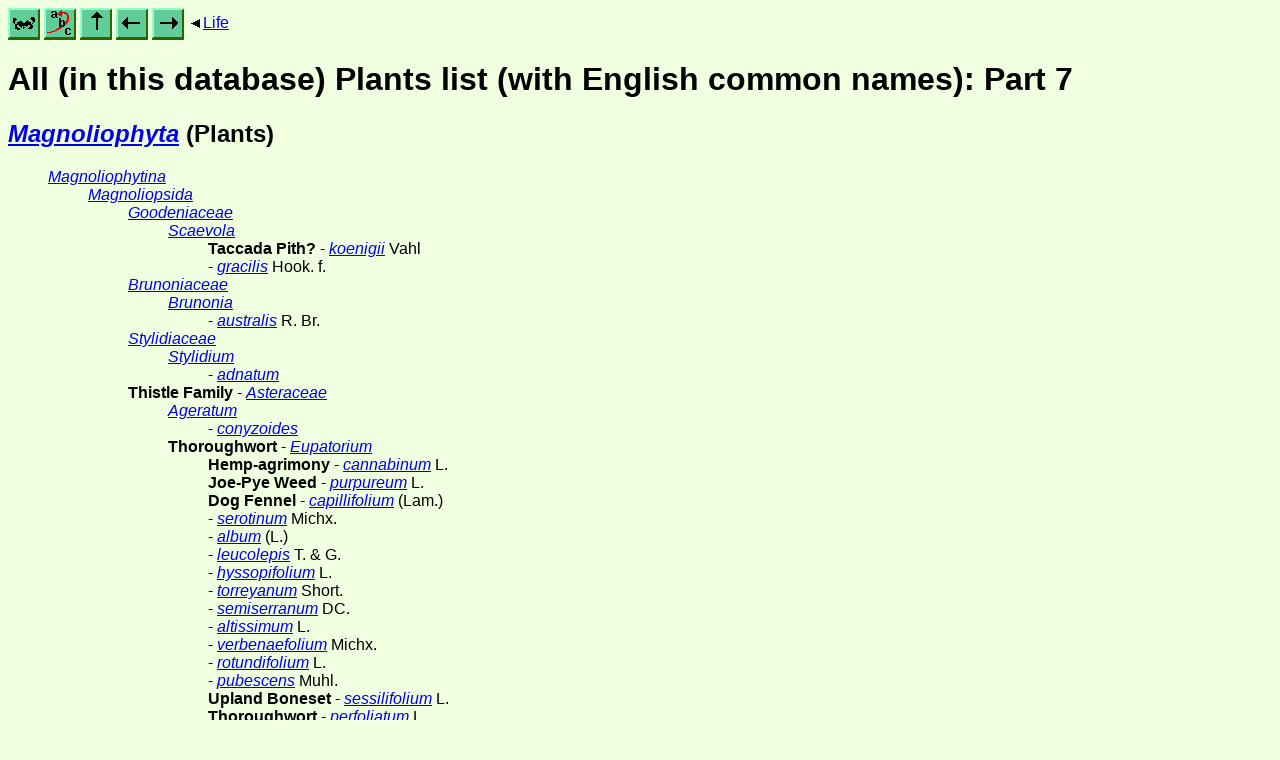

--- FILE ---
content_type: text/html
request_url: http://www.ftp.funet.fi/index/files/index/Tree_of_life/warp/plants-7-English-list.html
body_size: 178244
content:
<html><head><title>All (in this database) Plants list (with English common names): Part 7</title>
<link rel="stylesheet" href="../life.css" type="text/css">
<!-- Generated by list-css.pl -->
<base target="_top">
<meta charset="utf-8"/></head><body>
<div class=NAVBAR>
<a HREF="../intro.html"><img border=0 src="../icons/home.gif" alt="[HOME]"></A>
<a href="index.html"><img border=0 src="../icons/warp.gif" alt="[INDEXES]"></a>
<a href="life-English-list.html"><img border=0 src="../icons/top.gif" ALT="[TOP]"></a>
<a href="plants-6-English-list.html"><img border=0 src="../icons/prev.gif" ALT="[PREV]"></a>
<a href="plants-8-English-list.html"><img border=0 src="../icons/next.gif" ALT="[NEXT]"></a>
<span class=up><a href="../">Life</a></span>
</div>
<h1>All (in this database) Plants list (with English common names): Part 7</h1>
<h2><a name="magnoliophyta" HREF="../plants/magnoliophyta/"><I>Magnoliophyta</i></a> (Plants)</h2>
<ul><li><a name="magnoliophytina" HREF="../plants/magnoliophyta/magnoliophytina/"><I>Magnoliophytina</i></a>
<ul><li><a name="magnoliopsida" HREF="../plants/magnoliophyta/magnoliophytina/magnoliopsida/"><I>Magnoliopsida</i></a>
<ul><li><a name="goodeniaceae" HREF="../plants/magnoliophyta/magnoliophytina/magnoliopsida/goodeniaceae/"><I>Goodeniaceae</i></a>
<ul><li><a name="scaevola" HREF="../plants/magnoliophyta/magnoliophytina/magnoliopsida/goodeniaceae/scaevola/"><I>Scaevola</i></a>
<ul>
<li><b>Taccada Pith?</b> - <a href="../plants/magnoliophyta/magnoliophytina/magnoliopsida/goodeniaceae/scaevola/#koenigii"><i>koenigii</i></a> Vahl
<li><b></b> - <a href="../plants/magnoliophyta/magnoliophytina/magnoliopsida/goodeniaceae/scaevola/#gracilis"><i>gracilis</i></a> Hook. f.
</ul>
</ul>
</ul>
<ul><li><a name="brunoniaceae" HREF="../plants/magnoliophyta/magnoliophytina/magnoliopsida/brunoniaceae/"><I>Brunoniaceae</i></a>
<ul><li><a name="brunonia" HREF="../plants/magnoliophyta/magnoliophytina/magnoliopsida/brunoniaceae/brunonia/"><I>Brunonia</i></a>
<ul>
<li><b></b> - <a href="../plants/magnoliophyta/magnoliophytina/magnoliopsida/brunoniaceae/brunonia/#australis"><i>australis</i></a> R. Br.
</ul>
</ul>
</ul>
<ul><li><a name="stylidiaceae" HREF="../plants/magnoliophyta/magnoliophytina/magnoliopsida/stylidiaceae/"><I>Stylidiaceae</i></a>
<ul><li><a name="stylidium" HREF="../plants/magnoliophyta/magnoliophytina/magnoliopsida/stylidiaceae/stylidium/"><I>Stylidium</i></a>
<ul>
<li><b></b> - <a href="../plants/magnoliophyta/magnoliophytina/magnoliopsida/stylidiaceae/stylidium/#adnatum"><i>adnatum</i></a>
</ul>
</ul>
</ul>
<ul><li><b>Thistle Family</b> - <a name="asteraceae" HREF="../plants/magnoliophyta/magnoliophytina/magnoliopsida/asteraceae/"><I>Asteraceae</i></a>
<ul><li><a name="ageratum" HREF="../plants/magnoliophyta/magnoliophytina/magnoliopsida/asteraceae/ageratum/"><I>Ageratum</i></a>
<ul>
<li><b></b> - <a href="../plants/magnoliophyta/magnoliophytina/magnoliopsida/asteraceae/ageratum/#conyzoides"><i>conyzoides</i></a>
</ul>
</ul>
<ul><li><b>Thoroughwort</b> - <a name="eupatorium" HREF="../plants/magnoliophyta/magnoliophytina/magnoliopsida/asteraceae/eupatorium/"><I>Eupatorium</i></a>
<ul>
<li><b>Hemp-agrimony</b> - <a href="../plants/magnoliophyta/magnoliophytina/magnoliopsida/asteraceae/eupatorium/#cannabinum"><i>cannabinum</i></a> L.
<li><b>Joe-Pye Weed</b> - <a href="../plants/magnoliophyta/magnoliophytina/magnoliopsida/asteraceae/eupatorium/#purpureum"><i>purpureum</i></a> L.
<li><b>Dog Fennel</b> - <a href="../plants/magnoliophyta/magnoliophytina/magnoliopsida/asteraceae/eupatorium/#capillifolium"><i>capillifolium</i></a> (Lam.)
<li><b></b> - <a href="../plants/magnoliophyta/magnoliophytina/magnoliopsida/asteraceae/eupatorium/#serotinum"><i>serotinum</i></a> Michx.
<li><b></b> - <a href="../plants/magnoliophyta/magnoliophytina/magnoliopsida/asteraceae/eupatorium/#album"><i>album</i></a> (L.)
<li><b></b> - <a href="../plants/magnoliophyta/magnoliophytina/magnoliopsida/asteraceae/eupatorium/#leucolepis"><i>leucolepis</i></a> T. & G.
<li><b></b> - <a href="../plants/magnoliophyta/magnoliophytina/magnoliopsida/asteraceae/eupatorium/#hyssopifolium"><i>hyssopifolium</i></a> L.
<li><b></b> - <a href="../plants/magnoliophyta/magnoliophytina/magnoliopsida/asteraceae/eupatorium/#torreyanum"><i>torreyanum</i></a> Short.
<li><b></b> - <a href="../plants/magnoliophyta/magnoliophytina/magnoliopsida/asteraceae/eupatorium/#semiserranum"><i>semiserranum</i></a> DC.
<li><b></b> - <a href="../plants/magnoliophyta/magnoliophytina/magnoliopsida/asteraceae/eupatorium/#altissimum"><i>altissimum</i></a> L.
<li><b></b> - <a href="../plants/magnoliophyta/magnoliophytina/magnoliopsida/asteraceae/eupatorium/#verbenaefolium"><i>verbenaefolium</i></a> Michx.
<li><b></b> - <a href="../plants/magnoliophyta/magnoliophytina/magnoliopsida/asteraceae/eupatorium/#rotundifolium"><i>rotundifolium</i></a> L.
<li><b></b> - <a href="../plants/magnoliophyta/magnoliophytina/magnoliopsida/asteraceae/eupatorium/#pubescens"><i>pubescens</i></a> Muhl.
<li><b>Upland Boneset</b> - <a href="../plants/magnoliophyta/magnoliophytina/magnoliopsida/asteraceae/eupatorium/#sessilifolium"><i>sessilifolium</i></a> L.
<li><b>Thoroughwort</b> - <a href="../plants/magnoliophyta/magnoliophytina/magnoliopsida/asteraceae/eupatorium/#perfoliatum"><i>perfoliatum</i></a> L.
<li><b></b> - <a href="../plants/magnoliophyta/magnoliophytina/magnoliopsida/asteraceae/eupatorium/#resinosum"><i>resinosum</i></a> Torr.
<li><b>White Snakeroot</b> - <a href="../plants/magnoliophyta/magnoliophytina/magnoliopsida/asteraceae/eupatorium/#urticaefolium"><i>urticaefolium</i></a> Reichard
<li><b></b> - <a href="../plants/magnoliophyta/magnoliophytina/magnoliopsida/asteraceae/eupatorium/#aromaticum"><i>aromaticum</i></a> L.
<li><b></b> - <a href="../plants/magnoliophyta/magnoliophytina/magnoliopsida/asteraceae/eupatorium/#incarnatum"><i>incarnatum</i></a> Walt.
<li><b>Mist-flower</b> - <a href="../plants/magnoliophyta/magnoliophytina/magnoliopsida/asteraceae/eupatorium/#coelestinum"><i>coelestinum</i></a> L.
</ul>
</ul>
<ul><li><b>Gum-plant</b> - <a name="grindelia" HREF="../plants/magnoliophyta/magnoliophytina/magnoliopsida/asteraceae/grindelia/"><I>Grindelia</i></a>
<ul>
<li><b>Sharp-leaf gumweed</b> - <a href="../plants/magnoliophyta/magnoliophytina/magnoliopsida/asteraceae/grindelia/#acutifolia"><i>acutifolia</i></a> Steyermark
<li><b></b> - <a href="../plants/magnoliophyta/magnoliophytina/magnoliopsida/asteraceae/grindelia/#adenodonta"><i>adenodonta</i></a> (Steyermark)
<li><b>Arizona gumweed</b> - <a href="../plants/magnoliophyta/magnoliophytina/magnoliopsida/asteraceae/grindelia/#arizonica"><i>arizonica</i></a> Gray
<li><b>Great valley gumweed</b> - <a href="../plants/magnoliophyta/magnoliophytina/magnoliopsida/asteraceae/grindelia/#camporum"><i>camporum</i></a> Greene
<li><b>Columbia river gumweed</b> - <a href="../plants/magnoliophyta/magnoliophytina/magnoliopsida/asteraceae/grindelia/#columbiana"><i>columbiana</i></a> (Piper)
<li><b>Reclined gumweed</b> - <a href="../plants/magnoliophyta/magnoliophytina/magnoliopsida/asteraceae/grindelia/#decumbens"><i>decumbens</i></a> Greene
<li><b>Pointed gumweed</b> - <a href="../plants/magnoliophyta/magnoliophytina/magnoliopsida/asteraceae/grindelia/#fastigiata"><i>fastigiata</i></a> Greene
<li><b>Ash meadows gumweed</b> - <a href="../plants/magnoliophyta/magnoliophytina/magnoliopsida/asteraceae/grindelia/#fraxinopratensis"><i>fraxinopratensis</i></a> Reveal & Beatley
<li><b>Many-ray gumweed</b> - <a href="../plants/magnoliophyta/magnoliophytina/magnoliopsida/asteraceae/grindelia/#grandiflora"><i>grandiflora</i></a> Hook.
<li><b>Havard's gumweed</b> - <a href="../plants/magnoliophyta/magnoliophytina/magnoliopsida/asteraceae/grindelia/#havardii"><i>havardii</i></a> Steyermark
<li><b>Hairy gumweed</b> - <a href="../plants/magnoliophyta/magnoliophytina/magnoliopsida/asteraceae/grindelia/#hirsutula"><i>hirsutula</i></a> Hook. & Arn.
<li><b>Howell's Gumweed</b> - <a href="../plants/magnoliophyta/magnoliophytina/magnoliopsida/asteraceae/grindelia/#howellii"><i>howellii</i></a> Steyermark
<li><b>Colorado gumweed</b> - <a href="../plants/magnoliophyta/magnoliophytina/magnoliopsida/asteraceae/grindelia/#inornata"><i>inornata</i></a> Greene
<li><b>Willamette Valley Gumweed</b> - <a href="../plants/magnoliophyta/magnoliophytina/magnoliopsida/asteraceae/grindelia/#integrifolia"><i>integrifolia</i></a> DC.
<li><b>Cut-leaf gumweed</b> - <a href="../plants/magnoliophyta/magnoliophytina/magnoliopsida/asteraceae/grindelia/#laciniata"><i>laciniata</i></a> Rydb.
<li><b>Narrow-leaf gumweed</b> - <a href="../plants/magnoliophyta/magnoliophytina/magnoliopsida/asteraceae/grindelia/#lanceolata"><i>lanceolata</i></a> Nutt.
<li><b>Little-head gumweed</b> - <a href="../plants/magnoliophyta/magnoliophytina/magnoliopsida/asteraceae/grindelia/#microcephala"><i>microcephala</i></a> DC.
<li><b>Low Gumweed</b> - <a href="../plants/magnoliophyta/magnoliophytina/magnoliopsida/asteraceae/grindelia/#nana"><i>nana</i></a> Nutt.
<li><b>Curly-top gumweed</b> - <a href="../plants/magnoliophyta/magnoliophytina/magnoliopsida/asteraceae/grindelia/#nuda"><i>nuda</i></a> Wood
<li><b>Plains gumweed</b> - <a href="../plants/magnoliophyta/magnoliophytina/magnoliopsida/asteraceae/grindelia/#oolepis"><i>oolepis</i></a> Blake
<li><b>Mexican gumweed</b> - <a href="../plants/magnoliophyta/magnoliophytina/magnoliopsida/asteraceae/grindelia/#oxylepis"><i>oxylepis</i></a> Greene
<li><b></b> - <a href="../plants/magnoliophyta/magnoliophytina/magnoliopsida/asteraceae/grindelia/#papposa"><i>papposa</i></a> Nesom & Suh.
<li><b></b> - <a href="../plants/magnoliophyta/magnoliophytina/magnoliopsida/asteraceae/grindelia/#pusilla"><i>pusilla</i></a> (Steyermark)
<li><b>Rolled gumweed</b> - <a href="../plants/magnoliophyta/magnoliophytina/magnoliopsida/asteraceae/grindelia/#revoluta"><i>revoluta</i></a> Steyermark
<li><b>Rough gumweed</b> - <a href="../plants/magnoliophyta/magnoliophytina/magnoliopsida/asteraceae/grindelia/#scabra"><i>scabra</i></a> Greene
<li><b>Resin-weed</b> - <a href="../plants/magnoliophyta/magnoliophytina/magnoliopsida/asteraceae/grindelia/#squarrosa"><i>squarrosa</i></a> (Pursh.)
<li><b></b> - <a href="../plants/magnoliophyta/magnoliophytina/magnoliopsida/asteraceae/grindelia/#stricta"><i>stricta</i></a> DC.
<li><b>Subalpine gumweed</b> - <a href="../plants/magnoliophyta/magnoliophytina/magnoliopsida/asteraceae/grindelia/#subalpina"><i>subalpina</i></a> Greene
</ul>
</ul>
<ul><li><b>Golden-rod</b> - <a name="solidago" HREF="../plants/magnoliophyta/magnoliophytina/magnoliopsida/asteraceae/solidago/"><I>Solidago</i></a>
<ul>
<li><b>Goldenrod</b> - <a href="../plants/magnoliophyta/magnoliophytina/magnoliopsida/asteraceae/solidago/#virgaurea"><i>virgaurea</i></a> L.
<li><b>Canadian Goldenrod</b> - <a href="../plants/magnoliophyta/magnoliophytina/magnoliopsida/asteraceae/solidago/#canadensis"><i>canadensis</i></a> L.
<li><b>Tall Golden-rod</b> - <a href="../plants/magnoliophyta/magnoliophytina/magnoliopsida/asteraceae/solidago/#altissima"><i>altissima</i></a> L.
<li><b>Smooth Goldenrod</b> - <a href="../plants/magnoliophyta/magnoliophytina/magnoliopsida/asteraceae/solidago/#gigantea"><i>gigantea</i></a> Aiton
<li><b>Stout Goldenrod</b> - <a href="../plants/magnoliophyta/magnoliophytina/magnoliopsida/asteraceae/solidago/#squarrosa"><i>squarrosa</i></a> Muhl.
<li><b>Downy ragged Goldenrod</b> - <a href="../plants/magnoliophyta/magnoliophytina/magnoliopsida/asteraceae/solidago/#petiolaris"><i>petiolaris</i></a> Ait.
<li><b>Wreath Goldenrod</b> - <a href="../plants/magnoliophyta/magnoliophytina/magnoliopsida/asteraceae/solidago/#caesia"><i>caesia</i></a> L.
<li><b>Roan Mountain Goldenrod</b> - <a href="../plants/magnoliophyta/magnoliophytina/magnoliopsida/asteraceae/solidago/#roanensis"><i>roanensis</i></a> Porter
<li><b>Zigzag Goldenrod</b> - <a href="../plants/magnoliophyta/magnoliophytina/magnoliopsida/asteraceae/solidago/#flexicaulis"><i>flexicaulis</i></a> L.
<li><b>White Goldenrod</b> - <a href="../plants/magnoliophyta/magnoliophytina/magnoliopsida/asteraceae/solidago/#bicolor"><i>bicolor</i></a> L.
<li><b>Hairy Goldenrod</b> - <a href="../plants/magnoliophyta/magnoliophytina/magnoliopsida/asteraceae/solidago/#hispida"><i>hispida</i></a> Muhl.
<li><b>Large-leaf Goldenrod</b> - <a href="../plants/magnoliophyta/magnoliophytina/magnoliopsida/asteraceae/solidago/#macrophylla"><i>macrophylla</i></a> Pursh.
<li><b>Limestone Goldenrod</b> - <a href="../plants/magnoliophyta/magnoliophytina/magnoliopsida/asteraceae/solidago/#calcicola"><i>calcicola</i></a> Fernald
<li><b></b> - <a href="../plants/magnoliophyta/magnoliophytina/magnoliopsida/asteraceae/solidago/#cutleri"><i>cutleri</i></a> Fernald
<li><b>Downy Goldenrod</b> - <a href="../plants/magnoliophyta/magnoliophytina/magnoliopsida/asteraceae/solidago/#puberula"><i>puberula</i></a> Nutt.
<li><b>Wand Goldenrod</b> - <a href="../plants/magnoliophyta/magnoliophytina/magnoliopsida/asteraceae/solidago/#stricta"><i>stricta</i></a> Ait.
<li><b>Bog Goldenrod</b> - <a href="../plants/magnoliophyta/magnoliophytina/magnoliopsida/asteraceae/solidago/#uliginosa"><i>uliginosa</i></a> Nutt.
<li><b>Showy Goldenrod</b> - <a href="../plants/magnoliophyta/magnoliophytina/magnoliopsida/asteraceae/solidago/#speciosa"><i>speciosa</i></a> Nutt.
<li><b>Seaside Goldenrod</b> - <a href="../plants/magnoliophyta/magnoliophytina/magnoliopsida/asteraceae/solidago/#sempervirens"><i>sempervirens</i></a> L.
<li><b>Round-leaf Goldenrod</b> - <a href="../plants/magnoliophyta/magnoliophytina/magnoliopsida/asteraceae/solidago/#patula"><i>patula</i></a> Muhl.
<li><b>Atlantic Goldenrod</b> - <a href="../plants/magnoliophyta/magnoliophytina/magnoliopsida/asteraceae/solidago/#arguta"><i>arguta</i></a> Ait.
<li><b>Early Goldenrod</b> - <a href="../plants/magnoliophyta/magnoliophytina/magnoliopsida/asteraceae/solidago/#juncea"><i>juncea</i></a> Ait.
<li><b>Sweet Golden-rod</b> - <a href="../plants/magnoliophyta/magnoliophytina/magnoliopsida/asteraceae/solidago/#odora"><i>odora</i></a> Ait.
<li><b>Twist-leaf Goldenrod</b> - <a href="../plants/magnoliophyta/magnoliophytina/magnoliopsida/asteraceae/solidago/#tortifolia"><i>tortifolia</i></a> Ell.
<li><b>Pine-barren Goldenrod</b> - <a href="../plants/magnoliophyta/magnoliophytina/magnoliopsida/asteraceae/solidago/#fistulosa"><i>fistulosa</i></a> Mill.
<li><b>Elliot's Goldenrod</b> - <a href="../plants/magnoliophyta/magnoliophytina/magnoliopsida/asteraceae/solidago/#latissimifolia"><i>latissimifolia</i></a> P. Mill
<li><b>Elm-leaf Goldenrod</b> - <a href="../plants/magnoliophyta/magnoliophytina/magnoliopsida/asteraceae/solidago/#ulmifolia"><i>ulmifolia</i></a> Muhl.
<li><b>Wrinkle-leaf Goldenrod</b> - <a href="../plants/magnoliophyta/magnoliophytina/magnoliopsida/asteraceae/solidago/#rugosa"><i>rugosa</i></a> Mill
<li><b></b> - <a href="../plants/magnoliophyta/magnoliophytina/magnoliopsida/asteraceae/solidago/#asperula"><i><abbr>×</abbr> asperula</i></a> Desf.
<li><b>Missouri Goldenrod</b> - <a href="../plants/magnoliophyta/magnoliophytina/magnoliopsida/asteraceae/solidago/#missouriensis"><i>missouriensis</i></a> Nutt.
<li><b>Gattinger's Goldenrod</b> - <a href="../plants/magnoliophyta/magnoliophytina/magnoliopsida/asteraceae/solidago/#gattingeri"><i>gattingeri</i></a> Chapm.
<li><b>Short's Goldenrod</b> - <a href="../plants/magnoliophyta/magnoliophytina/magnoliopsida/asteraceae/solidago/#shortii"><i>shortii</i></a> Torr. & Gray
<li><b>Low Goldenrod</b> - <a href="../plants/magnoliophyta/magnoliophytina/magnoliopsida/asteraceae/solidago/#nana"><i>nana</i></a> Nutt.
<li><b>Northern Goldenrod</b> - <a href="../plants/magnoliophyta/magnoliophytina/magnoliopsida/asteraceae/solidago/#multiradiata"><i>multiradiata</i></a> Ait.
<li><b>Dune Goldenrod</b> - <a href="../plants/magnoliophyta/magnoliophytina/magnoliopsida/asteraceae/solidago/#spathulata"><i>spathulata</i></a> DC.
<li><b>Mt. Albert Goldenrod</b> - <a href="../plants/magnoliophyta/magnoliophytina/magnoliopsida/asteraceae/solidago/#simplex"><i>simplex</i></a> Kunth
<li><b>Gray Goldenrod</b> - <a href="../plants/magnoliophyta/magnoliophytina/magnoliopsida/asteraceae/solidago/#nemoralis"><i>nemoralis</i></a> Ait.
<li><b>Velvety Goldenrod</b> - <a href="../plants/magnoliophyta/magnoliophytina/magnoliopsida/asteraceae/solidago/#mollis"><i>mollis</i></a> Bartl.
<li><b>Western Rough Goldenrod</b> - <a href="../plants/magnoliophyta/magnoliophytina/magnoliopsida/asteraceae/solidago/#radula"><i>radula</i></a> Nutt.
<li><b>Rock Goldenrod</b> - <a href="../plants/magnoliophyta/magnoliophytina/magnoliopsida/asteraceae/solidago/#rupestris"><i>rupestris</i></a> Raf.
<li><b>Stiff Goldenrod</b> - <a href="../plants/magnoliophyta/magnoliophytina/magnoliopsida/asteraceae/solidago/#rigida"><i>rigida</i></a> L.
<li><b></b> - <a href="../plants/magnoliophyta/magnoliophytina/magnoliopsida/asteraceae/solidago/#ohioensis"><i>ohioensis</i></a> Frank ex Riddell
<li><b></b> - <a href="../plants/magnoliophyta/magnoliophytina/magnoliopsida/asteraceae/solidago/#riddelii"><i>riddelii</i></a> Frank ex Riddell
<li><b></b> - <a href="../plants/magnoliophyta/magnoliophytina/magnoliopsida/asteraceae/solidago/#houghtonii"><i>houghtonii</i></a> T. & G.
<li><b>Western Goldenrod</b> - <a href="../plants/magnoliophyta/magnoliophytina/magnoliopsida/asteraceae/solidago/#occidentalis"><i>occidentalis</i></a> (Nutt.)
<li><b>Bushy Goldenrod</b> - <a href="../plants/magnoliophyta/magnoliophytina/magnoliopsida/asteraceae/solidago/#graminifolia"><i>graminifolia</i></a> (L.)
<li><b>Slender Goldentop</b> - <a href="../plants/magnoliophyta/magnoliophytina/magnoliopsida/asteraceae/solidago/#tenuifolia"><i>tenuifolia</i></a> Pursh.
<li><b>Bushy Goldentop</b> - <a href="../plants/magnoliophyta/magnoliophytina/magnoliopsida/asteraceae/solidago/#leptocephala"><i>leptocephala</i></a> T. & G.
<li><b>Texas Goldentop</b> - <a href="../plants/magnoliophyta/magnoliophytina/magnoliopsida/asteraceae/solidago/#gymnospermoides"><i>gymnospermoides</i></a> (Greene)
</ul>
</ul>
<ul><li><b>Daisy</b> - <a name="bellis" HREF="../plants/magnoliophyta/magnoliophytina/magnoliopsida/asteraceae/bellis/"><I>Bellis</i></a>
<ul>
<li><b>Daisy</b> - <a href="../plants/magnoliophyta/magnoliophytina/magnoliopsida/asteraceae/bellis/#perennis"><i>perennis</i></a> L.
<li><b>Western Daisy</b> - <a href="../plants/magnoliophyta/magnoliophytina/magnoliopsida/asteraceae/bellis/#integrifolia"><i>integrifolia</i></a> Michx.
</ul>
</ul>
<ul><li><b>Starwort</b> - <a name="aster" HREF="../plants/magnoliophyta/magnoliophytina/magnoliopsida/asteraceae/aster/"><I>Aster</i></a>
<ul>
<li><b></b> - <a href="../plants/magnoliophyta/magnoliophytina/magnoliopsida/asteraceae/aster/#salignus"><i><abbr>×</abbr> salignus</i></a> Willd.
<li><b>Narrow-leaved Michaelmas-daisy</b> - <a href="../plants/magnoliophyta/magnoliophytina/magnoliopsida/asteraceae/aster/#lanceolatus"><i>lanceolatus</i></a> Willd.
<li><b>Sea Aster</b> - <a href="../plants/magnoliophyta/magnoliophytina/magnoliopsida/asteraceae/aster/#tripolium"><i>tripolium</i></a> L.
<li><b></b> - <a href="../plants/magnoliophyta/magnoliophytina/magnoliopsida/asteraceae/aster/#sedifolius"><i>sedifolius</i></a> L.
<li><b></b> - <a href="../plants/magnoliophyta/magnoliophytina/magnoliopsida/asteraceae/aster/#amellus"><i>amellus</i></a> L.
<li><b></b> - <a href="../plants/magnoliophyta/magnoliophytina/magnoliopsida/asteraceae/aster/#lamarckianus"><i>lamarckianus</i></a> Nees.
<li><b></b> - <a href="../plants/magnoliophyta/magnoliophytina/magnoliopsida/asteraceae/aster/#tataricus"><i>tataricus</i></a> L. fil.
<li><b>Lindley Aster</b> - <a href="../plants/magnoliophyta/magnoliophytina/magnoliopsida/asteraceae/aster/#ciliolatus"><i>ciliolatus</i></a> Lindl.
<li><b>Rush Aster</b> - <a href="../plants/magnoliophyta/magnoliophytina/magnoliopsida/asteraceae/aster/#junciformis"><i>junciformis</i></a> Rydb.
<li><b>Western Willow Aster</b> - <a href="../plants/magnoliophyta/magnoliophytina/magnoliopsida/asteraceae/aster/#hesperius"><i>hesperius</i></a> Gray
<li><b>Crag Aster</b> - <a href="../plants/magnoliophyta/magnoliophytina/magnoliopsida/asteraceae/aster/#scopulorum"><i>scopulorum</i></a> Gray
<li><b>Rocky Mountain Aster</b> - <a href="../plants/magnoliophyta/magnoliophytina/magnoliopsida/asteraceae/aster/#stenomeres"><i>stenomeres</i></a> Gray
<li><b>Boreal Aster</b> - <a href="../plants/magnoliophyta/magnoliophytina/magnoliopsida/asteraceae/aster/#alpinus"><i>alpinus</i></a> L.
<li><b>Alpine Aster</b> - <a href="../plants/magnoliophyta/magnoliophytina/magnoliopsida/asteraceae/aster/#alpigenus"><i>alpigenus</i></a> (T. & G.)
<li><b>White-top Aster</b> - <a href="../plants/magnoliophyta/magnoliophytina/magnoliopsida/asteraceae/aster/#curtus"><i>curtus</i></a> Cronq.
<li><b>Oregon White-topped Aster</b> - <a href="../plants/magnoliophyta/magnoliophytina/magnoliopsida/asteraceae/aster/#oregonensis"><i>oregonensis</i></a> (Nutt.)
<li><b>Wayside Aster</b> - <a href="../plants/magnoliophyta/magnoliophytina/magnoliopsida/asteraceae/aster/#vialis"><i>vialis</i></a> (Bradshaw)
<li><b>Klickitat Aster</b> - <a href="../plants/magnoliophyta/magnoliophytina/magnoliopsida/asteraceae/aster/#glaucescens"><i>glaucescens</i></a> (Gray)
<li><b>Engelmann's Aster</b> - <a href="../plants/magnoliophyta/magnoliophytina/magnoliopsida/asteraceae/aster/#engelmannii"><i>engelmannii</i></a> (Eat.)
<li><b>Olympic Mountain Aster</b> - <a href="../plants/magnoliophyta/magnoliophytina/magnoliopsida/asteraceae/aster/#paucicapitatus"><i>paucicapitatus</i></a> Rob.
<li><b>Gorman's Aster</b> - <a href="../plants/magnoliophyta/magnoliophytina/magnoliopsida/asteraceae/aster/#gormanii"><i>gormanii</i></a> (Piper)
<li><b>Cascade Aster</b> - <a href="../plants/magnoliophyta/magnoliophytina/magnoliopsida/asteraceae/aster/#ledophyllus"><i>ledophyllus</i></a> Gray
<li><b>Elegant Aster</b> - <a href="../plants/magnoliophyta/magnoliophytina/magnoliopsida/asteraceae/aster/#perelegans"><i>perelegans</i></a> Nels. & Macbr.
<li><b>Showy Aster</b> - <a href="../plants/magnoliophyta/magnoliophytina/magnoliopsida/asteraceae/aster/#conspicuus"><i>conspicuus</i></a> Lindl.
<li><b>Western Meadow Aster</b> - <a href="../plants/magnoliophyta/magnoliophytina/magnoliopsida/asteraceae/aster/#campestris"><i>campestris</i></a> Nutt.
<li><b>Thick-stemmed Aster</b> - <a href="../plants/magnoliophyta/magnoliophytina/magnoliopsida/asteraceae/aster/#integrifolius"><i>integrifolius</i></a> Nutt.
<li><b>Rough-leaved Aster</b> - <a href="../plants/magnoliophyta/magnoliophytina/magnoliopsida/asteraceae/aster/#radulinus"><i>radulinus</i></a> Gray
<li><b>Arctic Aster</b> - <a href="../plants/magnoliophyta/magnoliophytina/magnoliopsida/asteraceae/aster/#sibiricus"><i>sibiricus</i></a> L.
<li><b>Hairy Aster</b> - <a href="../plants/magnoliophyta/magnoliophytina/magnoliopsida/asteraceae/aster/#pilosus"><i>pilosus</i></a> Willd.
<li><b>Heath-leaved Aster</b> - <a href="../plants/magnoliophyta/magnoliophytina/magnoliopsida/asteraceae/aster/#pansus"><i>pansus</i></a> (Blake)
<li><b>Little Gray Aster</b> - <a href="../plants/magnoliophyta/magnoliophytina/magnoliopsida/asteraceae/aster/#falcatus"><i>falcatus</i></a> Lindl.
<li><b></b> - <a href="../plants/magnoliophyta/magnoliophytina/magnoliopsida/asteraceae/aster/#chilensis"><i>chilensis</i></a> Nees
<li><b>Dougla's Aster</b> - <a href="../plants/magnoliophyta/magnoliophytina/magnoliopsida/asteraceae/aster/#subspicatus"><i>subspicatus</i></a> Nees
<li><b>Eaton's Aster</b> - <a href="../plants/magnoliophyta/magnoliophytina/magnoliopsida/asteraceae/aster/#eatonii"><i>eatonii</i></a> (Gray)
<li><b>Jessica's Aster</b> - <a href="../plants/magnoliophyta/magnoliophytina/magnoliopsida/asteraceae/aster/#jessicae"><i>jessicae</i></a> Piper
<li><b>Western Mountain Aster</b> - <a href="../plants/magnoliophyta/magnoliophytina/magnoliopsida/asteraceae/aster/#occidentalis"><i>occidentalis</i></a> (Nutt.)
<li><b>Leafy Aster</b> - <a href="../plants/magnoliophyta/magnoliophytina/magnoliopsida/asteraceae/aster/#foliaceus"><i>foliaceus</i></a> Lindl.
<li><b></b> - <a href="../plants/magnoliophyta/magnoliophytina/magnoliopsida/asteraceae/aster/#paludosus"><i>paludosus</i></a> Ait.
<li><b></b> - <a href="../plants/magnoliophyta/magnoliophytina/magnoliopsida/asteraceae/aster/#divaricatus"><i>divaricatus</i></a> L.
<li><b></b> - <a href="../plants/magnoliophyta/magnoliophytina/magnoliopsida/asteraceae/aster/#furcatus"><i>furcatus</i></a> Burgess
<li><b></b> - <a href="../plants/magnoliophyta/magnoliophytina/magnoliopsida/asteraceae/aster/#glomeratus"><i>glomeratus</i></a> Bernh.
<li><b></b> - <a href="../plants/magnoliophyta/magnoliophytina/magnoliopsida/asteraceae/aster/#schreberi"><i>schreberi</i></a> Nees.
<li><b></b> - <a href="../plants/magnoliophyta/magnoliophytina/magnoliopsida/asteraceae/aster/#macrophyllus"><i>macrophyllus</i></a> L.
<li><b></b> - <a href="../plants/magnoliophyta/magnoliophytina/magnoliopsida/asteraceae/aster/#herveyi"><i>herveyi</i></a> Gray
<li><b></b> - <a href="../plants/magnoliophyta/magnoliophytina/magnoliopsida/asteraceae/aster/#spectabilis"><i>spectabilis</i></a> Ait.
<li><b></b> - <a href="../plants/magnoliophyta/magnoliophytina/magnoliopsida/asteraceae/aster/#surculosus"><i>surculosus</i></a> Michx.
<li><b></b> - <a href="../plants/magnoliophyta/magnoliophytina/magnoliopsida/asteraceae/aster/#gracilis"><i>gracilis</i></a> Nutt.
<li><b></b> - <a href="../plants/magnoliophyta/magnoliophytina/magnoliopsida/asteraceae/aster/#radula"><i>radula</i></a> Ait.
<li><b></b> - <a href="../plants/magnoliophyta/magnoliophytina/magnoliopsida/asteraceae/aster/#grandiflorus"><i>grandiflorus</i></a> L.
<li><b></b> - <a href="../plants/magnoliophyta/magnoliophytina/magnoliopsida/asteraceae/aster/#oblongifolius"><i>oblongifolius</i></a> Nutt.
<li><b>New England Aster</b> - <a href="../plants/magnoliophyta/magnoliophytina/magnoliopsida/asteraceae/aster/#novae-angliae"><i>novae-angliae</i></a> L.
<li><b>Few-flowered Aster</b> - <a href="../plants/magnoliophyta/magnoliophytina/magnoliopsida/asteraceae/aster/#modestus"><i>modestus</i></a> Lindl.
<li><b></b> - <a href="../plants/magnoliophyta/magnoliophytina/magnoliopsida/asteraceae/aster/#sericeus"><i>sericeus</i></a> Vent.
<li><b></b> - <a href="../plants/magnoliophyta/magnoliophytina/magnoliopsida/asteraceae/aster/#concolor"><i>concolor</i></a> L.
<li><b></b> - <a href="../plants/magnoliophyta/magnoliophytina/magnoliopsida/asteraceae/aster/#patens"><i>patens</i></a> Ait.
<li><b></b> - <a href="../plants/magnoliophyta/magnoliophytina/magnoliopsida/asteraceae/aster/#anomalus"><i>anomalus</i></a> Engelm.
<li><b></b> - <a href="../plants/magnoliophyta/magnoliophytina/magnoliopsida/asteraceae/aster/#azureus"><i>azureus</i></a> Lindl.
<li><b></b> - <a href="../plants/magnoliophyta/magnoliophytina/magnoliopsida/asteraceae/aster/#shortii"><i>shortii</i></a> Lindl.
<li><b></b> - <a href="../plants/magnoliophyta/magnoliophytina/magnoliopsida/asteraceae/aster/#undulatus"><i>undulatus</i></a> L.
<li><b></b> - <a href="../plants/magnoliophyta/magnoliophytina/magnoliopsida/asteraceae/aster/#cordifolius"><i>cordifolius</i></a> L.
<li><b></b> - <a href="../plants/magnoliophyta/magnoliophytina/magnoliopsida/asteraceae/aster/#lowrieanus"><i>lowrieanus</i></a> Porter
<li><b></b> - <a href="../plants/magnoliophyta/magnoliophytina/magnoliopsida/asteraceae/aster/#sagittifolius"><i>sagittifolius</i></a> Wedemeyer
<li><b></b> - <a href="../plants/magnoliophyta/magnoliophytina/magnoliopsida/asteraceae/aster/#drummondii"><i>drummondii</i></a> Lindl.
<li><b></b> - <a href="../plants/magnoliophyta/magnoliophytina/magnoliopsida/asteraceae/aster/#lindleyanus"><i>lindleyanus</i></a> T. & G.
<li><b></b> - <a href="../plants/magnoliophyta/magnoliophytina/magnoliopsida/asteraceae/aster/#turbinellus"><i>turbinellus</i></a> Lindl.
<li><b>Smooth Aster</b> - <a href="../plants/magnoliophyta/magnoliophytina/magnoliopsida/asteraceae/aster/#laevis"><i>laevis</i></a> L.
<li><b></b> - <a href="../plants/magnoliophyta/magnoliophytina/magnoliopsida/asteraceae/aster/#virgatus"><i>virgatus</i></a> Ell.
<li><b></b> - <a href="../plants/magnoliophyta/magnoliophytina/magnoliopsida/asteraceae/aster/#concinnus"><i>concinnus</i></a> Willd.
<li><b></b> - <a href="../plants/magnoliophyta/magnoliophytina/magnoliopsida/asteraceae/aster/#polyphyllus"><i>polyphyllus</i></a> Willd.
<li><b></b> - <a href="../plants/magnoliophyta/magnoliophytina/magnoliopsida/asteraceae/aster/#ericoides"><i>ericoides</i></a> L.
<li><b></b> - <a href="../plants/magnoliophyta/magnoliophytina/magnoliopsida/asteraceae/aster/#depauperatus"><i>depauperatus</i></a> (Porter)
<li><b></b> - <a href="../plants/magnoliophyta/magnoliophytina/magnoliopsida/asteraceae/aster/#amethystinus"><i>amethystinus</i></a> Nutt.
<li><b></b> - <a href="../plants/magnoliophyta/magnoliophytina/magnoliopsida/asteraceae/aster/#multiflorus"><i>multiflorus</i></a> Ait.
<li><b></b> - <a href="../plants/magnoliophyta/magnoliophytina/magnoliopsida/asteraceae/aster/#dumosus"><i>dumosus</i></a> L.
<li><b></b> - <a href="../plants/magnoliophyta/magnoliophytina/magnoliopsida/asteraceae/aster/#vimineus"><i>vimineus</i></a> Lam.
<li><b></b> - <a href="../plants/magnoliophyta/magnoliophytina/magnoliopsida/asteraceae/aster/#lateriflorus"><i>lateriflorus</i></a> (L.)
<li><b></b> - <a href="../plants/magnoliophyta/magnoliophytina/magnoliopsida/asteraceae/aster/#tradescanti"><i>tradescanti</i></a> L.
<li><b></b> - <a href="../plants/magnoliophyta/magnoliophytina/magnoliopsida/asteraceae/aster/#paniculatus"><i>paniculatus</i></a> Lam.
<li><b></b> - <a href="../plants/magnoliophyta/magnoliophytina/magnoliopsida/asteraceae/aster/#salicifolius"><i>salicifolius</i></a> Ait.
<li><b></b> - <a href="../plants/magnoliophyta/magnoliophytina/magnoliopsida/asteraceae/aster/#junceus"><i>junceus</i></a> Ait.
<li><b></b> - <a href="../plants/magnoliophyta/magnoliophytina/magnoliopsida/asteraceae/aster/#longifolius"><i>longifolius</i></a> Lam.
<li><b>Confused Michaelmas-daisy</b> - <a href="../plants/magnoliophyta/magnoliophytina/magnoliopsida/asteraceae/aster/#novi-belgii"><i>novi-belgii</i></a> L.
<li><b></b> - <a href="../plants/magnoliophyta/magnoliophytina/magnoliopsida/asteraceae/aster/#tardiflorus"><i>tardiflorus</i></a> L.
<li><b></b> - <a href="../plants/magnoliophyta/magnoliophytina/magnoliopsida/asteraceae/aster/#prenanthoides"><i>prenanthoides</i></a> Muhl.
<li><b></b> - <a href="../plants/magnoliophyta/magnoliophytina/magnoliopsida/asteraceae/aster/#puniceus"><i>puniceus</i></a> L.
<li><b></b> - <a href="../plants/magnoliophyta/magnoliophytina/magnoliopsida/asteraceae/aster/#umbellatus"><i>umbellatus</i></a> Mill
<li><b></b> - <a href="../plants/magnoliophyta/magnoliophytina/magnoliopsida/asteraceae/aster/#infirmus"><i>infirmus</i></a> Michx.
<li><b></b> - <a href="../plants/magnoliophyta/magnoliophytina/magnoliopsida/asteraceae/aster/#linariifolius"><i>linariifolius</i></a> L.
<li><b></b> - <a href="../plants/magnoliophyta/magnoliophytina/magnoliopsida/asteraceae/aster/#ptarmicoides"><i>ptarmicoides</i></a> T. & G.
<li><b></b> - <a href="../plants/magnoliophyta/magnoliophytina/magnoliopsida/asteraceae/aster/#acuminatus"><i>acuminatus</i></a> Michx.
<li><b></b> - <a href="../plants/magnoliophyta/magnoliophytina/magnoliopsida/asteraceae/aster/#nemoralis"><i>nemoralis</i></a> Ait.
<li><b></b> - <a href="../plants/magnoliophyta/magnoliophytina/magnoliopsida/asteraceae/aster/#tenuifolius"><i>tenuifolius</i></a> L.
<li><b></b> - <a href="../plants/magnoliophyta/magnoliophytina/magnoliopsida/asteraceae/aster/#subulatus"><i>subulatus</i></a> Michx.
<li><b>Rayless Alkali Aster</b> - <a href="../plants/magnoliophyta/magnoliophytina/magnoliopsida/asteraceae/aster/#brachyactis"><i>brachyactis</i></a> Blake
<li><b>Short-rayed Aster</b> - <a href="../plants/magnoliophyta/magnoliophytina/magnoliopsida/asteraceae/aster/#frondosus"><i>frondosus</i></a> (Nutt.)
<li><b></b> - <a href="../plants/magnoliophyta/magnoliophytina/magnoliopsida/asteraceae/aster/#acris"><i>acris</i></a>
<li><b></b> - <a href="../plants/magnoliophyta/magnoliophytina/magnoliopsida/asteraceae/aster/#bellidiastrum"><i>bellidiastrum</i></a>
<li><b></b> - <a href="../plants/magnoliophyta/magnoliophytina/magnoliopsida/asteraceae/aster/#linosyris"><i>linosyris</i></a>
</ul>
</ul>
<ul><li><a name="callistephus" HREF="../plants/magnoliophyta/magnoliophytina/magnoliopsida/asteraceae/callistephus/"><I>Callistephus</i></a>
<ul>
<li><b></b> - <a href="../plants/magnoliophyta/magnoliophytina/magnoliopsida/asteraceae/callistephus/#chinensis"><i>chinensis</i></a> (L.)
</ul>
</ul>
<ul><li><b>Fleabane</b> - <a name="erigeron" HREF="../plants/magnoliophyta/magnoliophytina/magnoliopsida/asteraceae/erigeron/"><I>Erigeron</i></a>
<ul>
<li><b>Blue Fleabane</b> - <a href="../plants/magnoliophyta/magnoliophytina/magnoliopsida/asteraceae/erigeron/#acer"><i>acer</i></a> L.
<li><b></b> - <a href="../plants/magnoliophyta/magnoliophytina/magnoliopsida/asteraceae/erigeron/#borealis"><i>borealis</i></a> (Vierh.)
<li><b></b> - <a href="../plants/magnoliophyta/magnoliophytina/magnoliopsida/asteraceae/erigeron/#uniflorus"><i>uniflorus</i></a> L.
<li><b></b> - <a href="../plants/magnoliophyta/magnoliophytina/magnoliopsida/asteraceae/erigeron/#humilis"><i>humilis</i></a> R.C. Graham
<li><b></b> - <a href="../plants/magnoliophyta/magnoliophytina/magnoliopsida/asteraceae/erigeron/#glabellus"><i>glabellus</i></a> Nutt.
<li><b></b> - <a href="../plants/magnoliophyta/magnoliophytina/magnoliopsida/asteraceae/erigeron/#hyssopifolius"><i>hyssopifolius</i></a> Michx.
<li><b>Robin's Plantain</b> - <a href="../plants/magnoliophyta/magnoliophytina/magnoliopsida/asteraceae/erigeron/#pulchellus"><i>pulchellus</i></a> Michx.
<li><b></b> - <a href="../plants/magnoliophyta/magnoliophytina/magnoliopsida/asteraceae/erigeron/#philadelphicus"><i>philadelphicus</i></a> L.
<li><b></b> - <a href="../plants/magnoliophyta/magnoliophytina/magnoliopsida/asteraceae/erigeron/#vernus"><i>vernus</i></a> (L.)
<li><b>Annual Fleabane</b> - <a href="../plants/magnoliophyta/magnoliophytina/magnoliopsida/asteraceae/erigeron/#annuus"><i>annuus</i></a> (L.)
<li><b>Daisy Fleabane</b> - <a href="../plants/magnoliophyta/magnoliophytina/magnoliopsida/asteraceae/erigeron/#ramosus"><i>ramosus</i></a> (Walt.)
<li><b></b> - <a href="../plants/magnoliophyta/magnoliophytina/magnoliopsida/asteraceae/erigeron/#divaricus"><i>divaricus</i></a> Michx.
<li>?<b></b> - <a href="../plants/magnoliophyta/magnoliophytina/magnoliopsida/asteraceae/erigeron/#acris"><i>acris</i></a> L.
</ul>
</ul>
<ul><li><a name="conyza" HREF="../plants/magnoliophyta/magnoliophytina/magnoliopsida/asteraceae/conyza/"><I>Conyza</i></a>
<ul>
<li><b>Canadian Fleabane</b> - <a href="../plants/magnoliophyta/magnoliophytina/magnoliopsida/asteraceae/conyza/#canadensis"><i>canadensis</i></a> (L.)
<li><b>Hairy Fleabane</b> - <a href="../plants/magnoliophyta/magnoliophytina/magnoliopsida/asteraceae/conyza/#bonariensis"><i>bonariensis</i></a> (L.)
</ul>
</ul>
<ul><li><b>Cotton Rose?</b> - <a name="filago" HREF="../plants/magnoliophyta/magnoliophytina/magnoliopsida/asteraceae/filago/"><I>Filago</i></a>
<ul>
<li><b>Common Cudweed</b> - <a href="../plants/magnoliophyta/magnoliophytina/magnoliopsida/asteraceae/filago/#vulgaris"><i>vulgaris</i></a> Lam.
<li><b>Broad-leaved Cudweed</b> - <a href="../plants/magnoliophyta/magnoliophytina/magnoliopsida/asteraceae/filago/#pyramidata"><i>pyramidata</i></a> L.
<li><b>Field Cudweed</b> - <a href="../plants/magnoliophyta/magnoliophytina/magnoliopsida/asteraceae/filago/#arvensis"><i>arvensis</i></a> L.
<li><b>Slender Cudweed</b> - <a href="../plants/magnoliophyta/magnoliophytina/magnoliopsida/asteraceae/filago/#minima"><i>minima</i></a> (Sm.)
<li><b></b> - <a href="../plants/magnoliophyta/magnoliophytina/magnoliopsida/asteraceae/filago/#gallica"><i>gallica</i></a> L.
<li><b></b> - <a href="../plants/magnoliophyta/magnoliophytina/magnoliopsida/asteraceae/filago/#montana"><i>montana</i></a> L.
</ul>
</ul>
<ul><li><a name="evax" HREF="../plants/magnoliophyta/magnoliophytina/magnoliopsida/asteraceae/evax/"><I>Evax</i></a>
<ul>
<li><b></b> - <a href="../plants/magnoliophyta/magnoliophytina/magnoliopsida/asteraceae/evax/#pygmaea"><i>pygmaea</i></a> (L.)
</ul>
</ul>
<ul><li><a name="micropus" HREF="../plants/magnoliophyta/magnoliophytina/magnoliopsida/asteraceae/micropus/"><I>Micropus</i></a>
<ul>
<li><b></b> - <a href="../plants/magnoliophyta/magnoliophytina/magnoliopsida/asteraceae/micropus/#supinus"><i>supinus</i></a> L.
</ul>
</ul>
<ul><li><b>Cudweed</b> - <a name="gnaphalium" HREF="../plants/magnoliophyta/magnoliophytina/magnoliopsida/asteraceae/gnaphalium/"><I>Gnaphalium</i></a>
<ul>
<li><b>Heath Cudweed</b> - <a href="../plants/magnoliophyta/magnoliophytina/magnoliopsida/asteraceae/gnaphalium/#sylvaticum"><i>sylvaticum</i></a> L.
<li><b></b> - <a href="../plants/magnoliophyta/magnoliophytina/magnoliopsida/asteraceae/gnaphalium/#norvegicum"><i>norvegicum</i></a> Gunnerus
<li><b>Mountain Cudweed</b> - <a href="../plants/magnoliophyta/magnoliophytina/magnoliopsida/asteraceae/gnaphalium/#supinum"><i>supinum</i></a> L.
<li><b>Purple Cudweed</b> - <a href="../plants/magnoliophyta/magnoliophytina/magnoliopsida/asteraceae/gnaphalium/#purpureum"><i>purpureum</i></a> L.
<li><b>Marsh Cudweed</b> - <a href="../plants/magnoliophyta/magnoliophytina/magnoliopsida/asteraceae/gnaphalium/#uliginosum"><i>uliginosum</i></a> L.
<li><b></b> - <a href="../plants/magnoliophyta/magnoliophytina/magnoliopsida/asteraceae/gnaphalium/#luteo-album"><i>luteo-album</i></a> L.
<li><b>Common Everlasting</b> - <a href="../plants/magnoliophyta/magnoliophytina/magnoliopsida/asteraceae/gnaphalium/#polycephalum"><i>polycephalum</i></a> Michx.
<li><b>Everlasting</b> - <a href="../plants/magnoliophyta/magnoliophytina/magnoliopsida/asteraceae/gnaphalium/#decurrens"><i>decurrens</i></a> Ives
</ul>
</ul>
<ul><li><a name="helipterum" HREF="../plants/magnoliophyta/magnoliophytina/magnoliopsida/asteraceae/helipterum/"><I>Helipterum</i></a>
<ul>
<li><b></b> - <a href="../plants/magnoliophyta/magnoliophytina/magnoliopsida/asteraceae/helipterum/#roseum"><i>roseum</i></a> (Hooker)
</ul>
</ul>
<ul><li><a name="helichrysum" HREF="../plants/magnoliophyta/magnoliophytina/magnoliopsida/asteraceae/helichrysum/"><I>Helichrysum</i></a>
<ul>
<li><b></b> - <a href="../plants/magnoliophyta/magnoliophytina/magnoliopsida/asteraceae/helichrysum/#bracteatum"><i>bracteatum</i></a> (Vent.)
<li><b></b> - <a href="../plants/magnoliophyta/magnoliophytina/magnoliopsida/asteraceae/helichrysum/#leucopsideum"><i>leucopsideum</i></a> DC.
<li><b></b> - <a href="../plants/magnoliophyta/magnoliophytina/magnoliopsida/asteraceae/helichrysum/#arenarium"><i>arenarium</i></a> Moench
<li><b></b> - <a href="../plants/magnoliophyta/magnoliophytina/magnoliopsida/asteraceae/helichrysum/#italicum"><i>italicum</i></a>
</ul>
</ul>
<ul><li><a name="baccharis" HREF="../plants/magnoliophyta/magnoliophytina/magnoliopsida/asteraceae/baccharis/"><I>Baccharis</i></a>
<ul>
<li><b>Emory's False Willow</b> - <a href="../plants/magnoliophyta/magnoliophytina/magnoliopsida/asteraceae/baccharis/#emoryi"><i>emoryi</i></a> Gray
<li><b>Seepwillow</b> - <a href="../plants/magnoliophyta/magnoliophytina/magnoliopsida/asteraceae/baccharis/#salicifolia"><i>salicifolia</i></a> (Ruiz & Pavòn)
<li><b>Rosinbush</b> - <a href="../plants/magnoliophyta/magnoliophytina/magnoliopsida/asteraceae/baccharis/#sarothroides"><i>sarothroides</i></a> Gray
</ul>
</ul>
<ul><li><b>Everlasting</b> - <a name="antennaria" HREF="../plants/magnoliophyta/magnoliophytina/magnoliopsida/asteraceae/antennaria/"><I>Antennaria</i></a>
<ul>
<li><b>Mountain Everlasting</b> - <a href="../plants/magnoliophyta/magnoliophytina/magnoliopsida/asteraceae/antennaria/#dioica"><i>dioica</i></a> (L.)
<li><b></b> - <a href="../plants/magnoliophyta/magnoliophytina/magnoliopsida/asteraceae/antennaria/#nordhageniana"><i>nordhageniana</i></a> Rune & Rönning
<li><b></b> - <a href="../plants/magnoliophyta/magnoliophytina/magnoliopsida/asteraceae/antennaria/#alpina"><i>alpina</i></a> (L.)
<li><b></b> - <a href="../plants/magnoliophyta/magnoliophytina/magnoliopsida/asteraceae/antennaria/#canescens"><i>canescens</i></a> (Lange)
<li><b></b> - <a href="../plants/magnoliophyta/magnoliophytina/magnoliopsida/asteraceae/antennaria/#porsildii"><i>porsildii</i></a> E. Ekman
<li><b></b> - <a href="../plants/magnoliophyta/magnoliophytina/magnoliopsida/asteraceae/antennaria/#villifera"><i>villifera</i></a> Boriss.
<li><b></b> - <a href="../plants/magnoliophyta/magnoliophytina/magnoliopsida/asteraceae/antennaria/#parlinii"><i>parlinii</i></a> Fernald
<li><b></b> - <a href="../plants/magnoliophyta/magnoliophytina/magnoliopsida/asteraceae/antennaria/#canadensis"><i>canadensis</i></a> Greene
<li><b>Platain-leaved Everlasting</b> - <a href="../plants/magnoliophyta/magnoliophytina/magnoliopsida/asteraceae/antennaria/#plantaginifolia"><i>plantaginifolia</i></a> (L.)
<li><b></b> - <a href="../plants/magnoliophyta/magnoliophytina/magnoliopsida/asteraceae/antennaria/#fallax"><i>fallax</i></a> Greene
<li><b></b> - <a href="../plants/magnoliophyta/magnoliophytina/magnoliopsida/asteraceae/antennaria/#occidentalis"><i>occidentalis</i></a> Greene
<li><b></b> - <a href="../plants/magnoliophyta/magnoliophytina/magnoliopsida/asteraceae/antennaria/#rupicola"><i>rupicola</i></a> Fernald
<li><b></b> - <a href="../plants/magnoliophyta/magnoliophytina/magnoliopsida/asteraceae/antennaria/#brainerdii"><i>brainerdii</i></a> Fernald
<li><b></b> - <a href="../plants/magnoliophyta/magnoliophytina/magnoliopsida/asteraceae/antennaria/#neodioica"><i>neodioica</i></a> Greene
<li><b></b> - <a href="../plants/magnoliophyta/magnoliophytina/magnoliopsida/asteraceae/antennaria/#solitaria"><i>solitaria</i></a> Rydb.
<li><b></b> - <a href="../plants/magnoliophyta/magnoliophytina/magnoliopsida/asteraceae/antennaria/#neglecta"><i>neglecta</i></a> Greene
<li><b></b> - <a href="../plants/magnoliophyta/magnoliophytina/magnoliopsida/asteraceae/antennaria/#petaloidea"><i>petaloidea</i></a> Fernald
</ul>
</ul>
<ul><li><a name="leontopodium" HREF="../plants/magnoliophyta/magnoliophytina/magnoliopsida/asteraceae/leontopodium/"><I>Leontopodium</i></a>
<ul>
<li><b>Edelweiss</b> - <a href="../plants/magnoliophyta/magnoliophytina/magnoliopsida/asteraceae/leontopodium/#alpinum"><i>alpinum</i></a> Cass.
<li><b></b> - <a href="../plants/magnoliophyta/magnoliophytina/magnoliopsida/asteraceae/leontopodium/#conglobatum"><i>conglobatum</i></a> (Turcz.)
</ul>
</ul>
<ul><li><b>Everlasting</b> - <a name="anaphalis" HREF="../plants/magnoliophyta/magnoliophytina/magnoliopsida/asteraceae/anaphalis/"><I>Anaphalis</i></a>
<ul>
<li><b>Pearly Everlasting</b> - <a href="../plants/magnoliophyta/magnoliophytina/magnoliopsida/asteraceae/anaphalis/#margaritacea"><i>margaritacea</i></a> (L.)
</ul>
</ul>
<ul><li><b>Elecampane</b> - <a name="inula" HREF="../plants/magnoliophyta/magnoliophytina/magnoliopsida/asteraceae/inula/"><I>Inula</i></a>
<ul>
<li><b>Elecampane</b> - <a href="../plants/magnoliophyta/magnoliophytina/magnoliopsida/asteraceae/inula/#helenium"><i>helenium</i></a> L.
<li><b>Irish Fleabane</b> - <a href="../plants/magnoliophyta/magnoliophytina/magnoliopsida/asteraceae/inula/#salicina"><i>salicina</i></a> L.
<li><b>Meadow Fleabane</b> - <a href="../plants/magnoliophyta/magnoliophytina/magnoliopsida/asteraceae/inula/#britannica"><i>britannica</i></a> L.
<li><b></b> - <a href="../plants/magnoliophyta/magnoliophytina/magnoliopsida/asteraceae/inula/#montana"><i>montana</i></a> L.
</ul>
</ul>
<ul><li><a name="pulicaria" HREF="../plants/magnoliophyta/magnoliophytina/magnoliopsida/asteraceae/pulicaria/"><I>Pulicaria</i></a>
<ul>
<li><b>Common Fleabane</b> - <a href="../plants/magnoliophyta/magnoliophytina/magnoliopsida/asteraceae/pulicaria/#dysenterica"><i>dysenterica</i></a> (L.)
</ul>
</ul>
<ul><li><a name="buphthalmum" HREF="../plants/magnoliophyta/magnoliophytina/magnoliopsida/asteraceae/buphthalmum/"><I>Buphthalmum</i></a>
<ul>
<li><b>Yellow Ox-eye</b> - <a href="../plants/magnoliophyta/magnoliophytina/magnoliopsida/asteraceae/buphthalmum/#salicifolium"><i>salicifolium</i></a> L.
</ul>
</ul>
<ul><li><a name="telekia" HREF="../plants/magnoliophyta/magnoliophytina/magnoliopsida/asteraceae/telekia/"><I>Telekia</i></a>
<ul>
<li><b></b> - <a href="../plants/magnoliophyta/magnoliophytina/magnoliopsida/asteraceae/telekia/#speciosa"><i>speciosa</i></a> (Schreb.)
</ul>
</ul>
<ul><li><a name="guizotia" HREF="../plants/magnoliophyta/magnoliophytina/magnoliopsida/asteraceae/guizotia/"><I>Guizotia</i></a>
<ul>
<li><b>Niger</b> - <a href="../plants/magnoliophyta/magnoliophytina/magnoliopsida/asteraceae/guizotia/#abyssinica"><i>abyssinica</i></a> (L. f.)
</ul>
</ul>
<ul><li><b>Tickseed</b> - <a name="coreopsis" HREF="../plants/magnoliophyta/magnoliophytina/magnoliopsida/asteraceae/coreopsis/"><I>Coreopsis</i></a>
<ul>
<li><b>Columbia Coreopsis</b> - <a href="../plants/magnoliophyta/magnoliophytina/magnoliopsida/asteraceae/coreopsis/#atkinsoniana"><i>atkinsoniana</i></a> Dougl.
<li><b></b> - <a href="../plants/magnoliophyta/magnoliophytina/magnoliopsida/asteraceae/coreopsis/#rosea"><i>rosea</i></a> Nutt.
<li><b>Plains Coreopsis</b> - <a href="../plants/magnoliophyta/magnoliophytina/magnoliopsida/asteraceae/coreopsis/#tinctoria"><i>tinctoria</i></a> Nutt.
<li><b></b> - <a href="../plants/magnoliophyta/magnoliophytina/magnoliopsida/asteraceae/coreopsis/#lanceolata"><i>lanceolata</i></a> L.
<li><b></b> - <a href="../plants/magnoliophyta/magnoliophytina/magnoliopsida/asteraceae/coreopsis/#grandiflora"><i>grandiflora</i></a> Hogg.
<li><b></b> - <a href="../plants/magnoliophyta/magnoliophytina/magnoliopsida/asteraceae/coreopsis/#pubescens"><i>pubescens</i></a> Ell.
<li><b></b> - <a href="../plants/magnoliophyta/magnoliophytina/magnoliopsida/asteraceae/coreopsis/#auriculata"><i>auriculata</i></a> L.
<li><b></b> - <a href="../plants/magnoliophyta/magnoliophytina/magnoliopsida/asteraceae/coreopsis/#palmata"><i>palmata</i></a> Nutt.
<li><b></b> - <a href="../plants/magnoliophyta/magnoliophytina/magnoliopsida/asteraceae/coreopsis/#major"><i>major</i></a> Walt.
<li><b></b> - <a href="../plants/magnoliophyta/magnoliophytina/magnoliopsida/asteraceae/coreopsis/#delphinifolia"><i>delphinifolia</i></a> Lam.
<li><b></b> - <a href="../plants/magnoliophyta/magnoliophytina/magnoliopsida/asteraceae/coreopsis/#verticillata"><i>verticillata</i></a> L.
<li><b>Tall Coreopsis</b> - <a href="../plants/magnoliophyta/magnoliophytina/magnoliopsida/asteraceae/coreopsis/#tripteris"><i>tripteris</i></a> L.
<li>?<b></b> - <a href="../plants/magnoliophyta/magnoliophytina/magnoliopsida/asteraceae/coreopsis/#coronata"><i>coronata</i></a> Hook
</ul>
</ul>
<ul><li><b>Bur Marigold</b> - <a name="bidens" HREF="../plants/magnoliophyta/magnoliophytina/magnoliopsida/asteraceae/bidens/"><I>Bidens</i></a>
<ul>
<li><b>Trifid Bur-marigold</b> - <a href="../plants/magnoliophyta/magnoliophytina/magnoliopsida/asteraceae/bidens/#tripartita"><i>tripartita</i></a> L.
<li><b>Greater Bur-marigold</b> - <a href="../plants/magnoliophyta/magnoliophytina/magnoliopsida/asteraceae/bidens/#radiata"><i>radiata</i></a> Thuill.
<li><b></b> - <a href="../plants/magnoliophyta/magnoliophytina/magnoliopsida/asteraceae/bidens/#x_radiata_tripartita"><i>radiata <abbr>×</abbr> tripartita</i></a>
<li><b>Nodding Bur-marigold</b> - <a href="../plants/magnoliophyta/magnoliophytina/magnoliopsida/asteraceae/bidens/#cernua"><i>cernua</i></a> L.
<li><b>Hairy Beggarsticks</b> - <a href="../plants/magnoliophyta/magnoliophytina/magnoliopsida/asteraceae/bidens/#pilosa"><i>pilosa</i></a> L.
<li><b>Tall Beggarsticks</b> - <a href="../plants/magnoliophyta/magnoliophytina/magnoliopsida/asteraceae/bidens/#vulgata"><i>vulgata</i></a> Greene
<li><b>Coreopsis Beggarsticks</b> - <a href="../plants/magnoliophyta/magnoliophytina/magnoliopsida/asteraceae/bidens/#polylepis"><i>polylepis</i></a> S.F. Blake
<li><b></b> - <a href="../plants/magnoliophyta/magnoliophytina/magnoliopsida/asteraceae/bidens/#bidentoides"><i>bidentoides</i></a> (Nutt.)
<li><b></b> - <a href="../plants/magnoliophyta/magnoliophytina/magnoliopsida/asteraceae/bidens/#eatoni"><i>eatoni</i></a> Fernald
<li><b></b> - <a href="../plants/magnoliophyta/magnoliophytina/magnoliopsida/asteraceae/bidens/#discoidea"><i>discoidea</i></a> (T. & G.)
<li><b>Devils Beggarticks</b> - <a href="../plants/magnoliophyta/magnoliophytina/magnoliopsida/asteraceae/bidens/#frondosa"><i>frondosa</i></a> L.
<li><b></b> - <a href="../plants/magnoliophyta/magnoliophytina/magnoliopsida/asteraceae/bidens/#comosa"><i>comosa</i></a> (Gray)
<li><b>Swamp Beggar-ticks</b> - <a href="../plants/magnoliophyta/magnoliophytina/magnoliopsida/asteraceae/bidens/#connata"><i>connata</i></a> Muhl.
<li><b></b> - <a href="../plants/magnoliophyta/magnoliophytina/magnoliopsida/asteraceae/bidens/#laevis"><i>laevis</i></a> (L.)
<li><b>Spanish Needles</b> - <a href="../plants/magnoliophyta/magnoliophytina/magnoliopsida/asteraceae/bidens/#bipinnata"><i>bipinnata</i></a> L.
<li><b></b> - <a href="../plants/magnoliophyta/magnoliophytina/magnoliopsida/asteraceae/bidens/#coronata"><i>coronata</i></a> (L.)
<li><b>Tickseed Sunflower</b> - <a href="../plants/magnoliophyta/magnoliophytina/magnoliopsida/asteraceae/bidens/#trichosperma"><i>trichosperma</i></a> (Michx.)
<li><b></b> - <a href="../plants/magnoliophyta/magnoliophytina/magnoliopsida/asteraceae/bidens/#aristosa"><i>aristosa</i></a> (Michx.)
<li><b></b> - <a href="../plants/magnoliophyta/magnoliophytina/magnoliopsida/asteraceae/bidens/#involucrata"><i>involucrata</i></a> (Nutt.)
<li><b>Water Marigold</b> - <a href="../plants/magnoliophyta/magnoliophytina/magnoliopsida/asteraceae/bidens/#beckii"><i>beckii</i></a> Torr.
</ul>
</ul>
<ul><li><b>Sneezeweed</b> - <a name="helenium" HREF="../plants/magnoliophyta/magnoliophytina/magnoliopsida/asteraceae/helenium/"><I>Helenium</i></a>
<ul>
<li><b></b> - <a href="../plants/magnoliophyta/magnoliophytina/magnoliopsida/asteraceae/helenium/#autumnale"><i>autumnale</i></a> L.
</ul>
</ul>
<ul><li><b>Coneflower</b> - <a name="rudbeckia" HREF="../plants/magnoliophyta/magnoliophytina/magnoliopsida/asteraceae/rudbeckia/"><I>Rudbeckia</i></a>
<ul>
<li><b></b> - <a href="../plants/magnoliophyta/magnoliophytina/magnoliopsida/asteraceae/rudbeckia/#triloba"><i>triloba</i></a> L.
<li><b></b> - <a href="../plants/magnoliophyta/magnoliophytina/magnoliopsida/asteraceae/rudbeckia/#subtomentosa"><i>subtomentosa</i></a> Pursh.
<li><b>Hairy Coneflower</b> - <a href="../plants/magnoliophyta/magnoliophytina/magnoliopsida/asteraceae/rudbeckia/#hirta"><i>hirta</i></a> L.
<li><b></b> - <a href="../plants/magnoliophyta/magnoliophytina/magnoliopsida/asteraceae/rudbeckia/#fulgida"><i>fulgida</i></a> Ait.
<li><b></b> - <a href="../plants/magnoliophyta/magnoliophytina/magnoliopsida/asteraceae/rudbeckia/#spathulata"><i>spathulata</i></a> Michx.
<li><b></b> - <a href="../plants/magnoliophyta/magnoliophytina/magnoliopsida/asteraceae/rudbeckia/#speciosa"><i>speciosa</i></a> Wenderoth
<li><b>Cutleaf Coneflower</b> - <a href="../plants/magnoliophyta/magnoliophytina/magnoliopsida/asteraceae/rudbeckia/#laciniata"><i>laciniata</i></a> L.
<li><b></b> - <a href="../plants/magnoliophyta/magnoliophytina/magnoliopsida/asteraceae/rudbeckia/#maxima"><i>maxima</i></a> Nutt.
<li><b></b> - <a href="../plants/magnoliophyta/magnoliophytina/magnoliopsida/asteraceae/rudbeckia/#amplexicaulis"><i>amplexicaulis</i></a> Vahl.
<li><b></b> - <a href="../plants/magnoliophyta/magnoliophytina/magnoliopsida/asteraceae/rudbeckia/#occidentalis"><i>occidentalis</i></a> Nutt.
</ul>
</ul>
<ul><li><b>Mexican-hat</b> - <a name="ratibida" HREF="../plants/magnoliophyta/magnoliophytina/magnoliopsida/asteraceae/ratibida/"><I>Ratibida</i></a>
<ul>
<li><b>Red-spike mexican-hat</b> - <a href="../plants/magnoliophyta/magnoliophytina/magnoliopsida/asteraceae/ratibida/#columnifera"><i>columnifera</i></a> (Nutt.)
<li><b>Naked mexican-hat</b> - <a href="../plants/magnoliophyta/magnoliophytina/magnoliopsida/asteraceae/ratibida/#peduncularis"><i>peduncularis</i></a> (Torr. & Gray)
<li><b>Gray-head mexican-hat</b> - <a href="../plants/magnoliophyta/magnoliophytina/magnoliopsida/asteraceae/ratibida/#pinnata"><i>pinnata</i></a> (Vent.)
<li><b>Green mexican-hat</b> - <a href="../plants/magnoliophyta/magnoliophytina/magnoliopsida/asteraceae/ratibida/#tagetes"><i>tagetes</i></a> (James)
</ul>
</ul>
<ul><li><b>Sunflower</b> - <a name="helianthus" HREF="../plants/magnoliophyta/magnoliophytina/magnoliopsida/asteraceae/helianthus/"><I>Helianthus</i></a>
<ul>
<li><b>Common Sunflower</b> - <a href="../plants/magnoliophyta/magnoliophytina/magnoliopsida/asteraceae/helianthus/#annuus"><i>annuus</i></a> L.
<li><b>Prairie Sunflower</b> - <a href="../plants/magnoliophyta/magnoliophytina/magnoliopsida/asteraceae/helianthus/#petiolaris"><i>petiolaris</i></a> Nutt.
<li><b></b> - <a href="../plants/magnoliophyta/magnoliophytina/magnoliopsida/asteraceae/helianthus/#orgyalis"><i>orgyalis</i></a> DC.
<li><b></b> - <a href="../plants/magnoliophyta/magnoliophytina/magnoliopsida/asteraceae/helianthus/#angustifolius"><i>angustifolius</i></a> L.
<li><b></b> - <a href="../plants/magnoliophyta/magnoliophytina/magnoliopsida/asteraceae/helianthus/#atrorubens"><i>atrorubens</i></a> L.
<li><b>Stiff Sunflower</b> - <a href="../plants/magnoliophyta/magnoliophytina/magnoliopsida/asteraceae/helianthus/#rigidus"><i>rigidus</i></a> (Cass.)
<li><b></b> - <a href="../plants/magnoliophyta/magnoliophytina/magnoliopsida/asteraceae/helianthus/#scaberrimus"><i>scaberrimus</i></a> Ell.
<li><b></b> - <a href="../plants/magnoliophyta/magnoliophytina/magnoliopsida/asteraceae/helianthus/#laetiflorus"><i>laetiflorus</i></a> Pers.
<li><b></b> - <a href="../plants/magnoliophyta/magnoliophytina/magnoliopsida/asteraceae/helianthus/#occidentalis"><i>occidentalis</i></a> Riddell.
<li><b></b> - <a href="../plants/magnoliophyta/magnoliophytina/magnoliopsida/asteraceae/helianthus/#illinoensis"><i>illinoensis</i></a> Gleason
<li><b></b> - <a href="../plants/magnoliophyta/magnoliophytina/magnoliopsida/asteraceae/helianthus/#mollis"><i>mollis</i></a> Lam.
<li><b></b> - <a href="../plants/magnoliophyta/magnoliophytina/magnoliopsida/asteraceae/helianthus/#tomentosus"><i>tomentosus</i></a> Michx.
<li><b></b> - <a href="../plants/magnoliophyta/magnoliophytina/magnoliopsida/asteraceae/helianthus/#kellermani"><i>kellermani</i></a> Britton
<li><b>Saw-tooth Sunflower</b> - <a href="../plants/magnoliophyta/magnoliophytina/magnoliopsida/asteraceae/helianthus/#grosseserratus"><i>grosseserratus</i></a> Martens
<li><b></b> - <a href="../plants/magnoliophyta/magnoliophytina/magnoliopsida/asteraceae/helianthus/#giganteus"><i>giganteus</i></a> L.
<li><b>Maxmilian's Sunflower</b> - <a href="../plants/magnoliophyta/magnoliophytina/magnoliopsida/asteraceae/helianthus/#maximiliani"><i>maximiliani</i></a> Schrad.
<li><b></b> - <a href="../plants/magnoliophyta/magnoliophytina/magnoliopsida/asteraceae/helianthus/#microcephalus"><i>microcephalus</i></a> T. & G.
<li><b></b> - <a href="../plants/magnoliophyta/magnoliophytina/magnoliopsida/asteraceae/helianthus/#laevigatus"><i>laevigatus</i></a> T. & G.
<li><b></b> - <a href="../plants/magnoliophyta/magnoliophytina/magnoliopsida/asteraceae/helianthus/#doronicoides"><i>doronicoides</i></a> Lam.
<li><b></b> - <a href="../plants/magnoliophyta/magnoliophytina/magnoliopsida/asteraceae/helianthus/#divaricatus"><i>divaricatus</i></a> L.
<li><b></b> - <a href="../plants/magnoliophyta/magnoliophytina/magnoliopsida/asteraceae/helianthus/#hirsutus"><i>hirsutus</i></a> Raf.
<li><b></b> - <a href="../plants/magnoliophyta/magnoliophytina/magnoliopsida/asteraceae/helianthus/#strumosus"><i>strumosus</i></a> L.
<li><b></b> - <a href="../plants/magnoliophyta/magnoliophytina/magnoliopsida/asteraceae/helianthus/#tracheliifolius"><i>tracheliifolius</i></a> Mill.
<li><b></b> - <a href="../plants/magnoliophyta/magnoliophytina/magnoliopsida/asteraceae/helianthus/#decapetalus"><i>decapetalus</i></a> L.
<li><b>Jerusalem Artichoke</b> - <a href="../plants/magnoliophyta/magnoliophytina/magnoliopsida/asteraceae/helianthus/#tuberosus"><i>tuberosus</i></a> L.
<li><b>Cusick's Sunflower</b> - <a href="../plants/magnoliophyta/magnoliophytina/magnoliopsida/asteraceae/helianthus/#cusickii"><i>cusickii</i></a> Gray
<li><b>Nuttall's Sunflower</b> - <a href="../plants/magnoliophyta/magnoliophytina/magnoliopsida/asteraceae/helianthus/#nuttallii"><i>nuttallii</i></a> T. & G.
</ul>
</ul>
<ul><li><b>Crownbeard</b> - <a name="verbesina" HREF="../plants/magnoliophyta/magnoliophytina/magnoliopsida/asteraceae/verbesina/"><I>Verbesina</i></a>
<ul>
<li><b></b> - <a href="../plants/magnoliophyta/magnoliophytina/magnoliopsida/asteraceae/verbesina/#occidentalis"><i>occidentalis</i></a> (L.)
<li><b></b> - <a href="../plants/magnoliophyta/magnoliophytina/magnoliopsida/asteraceae/verbesina/#virginica"><i>virginica</i></a> L.
<li><b></b> - <a href="../plants/magnoliophyta/magnoliophytina/magnoliopsida/asteraceae/verbesina/#helianthoides"><i>helianthoides</i></a> Michx.
<li><b>Crownbeard</b> - <a href="../plants/magnoliophyta/magnoliophytina/magnoliopsida/asteraceae/verbesina/#encelioides"><i>encelioides</i></a> (Cav.)
</ul>
</ul>
<ul><li><b>Marsh Elder</b> - <a name="iva" HREF="../plants/magnoliophyta/magnoliophytina/magnoliopsida/asteraceae/iva/"><I>Iva</i></a>
<ul>
<li><b></b> - <a href="../plants/magnoliophyta/magnoliophytina/magnoliopsida/asteraceae/iva/#oraria"><i>oraria</i></a> Bartlett
<li><b></b> - <a href="../plants/magnoliophyta/magnoliophytina/magnoliopsida/asteraceae/iva/#imbricata"><i>imbricata</i></a> Walt.
<li><b>Rough Sumpseed</b> - <a href="../plants/magnoliophyta/magnoliophytina/magnoliopsida/asteraceae/iva/#ciliata"><i>ciliata</i></a> Willd.
<li><b>Marsh-elder</b> - <a href="../plants/magnoliophyta/magnoliophytina/magnoliopsida/asteraceae/iva/#xanthifolia"><i>xanthifolia</i></a> Nutt.
</ul>
</ul>
<ul><li><b>Ragweed</b> - <a name="ambrosia" HREF="../plants/magnoliophyta/magnoliophytina/magnoliopsida/asteraceae/ambrosia/"><I>Ambrosia</i></a>
<ul>
<li><b>Western Ragweed</b> - <a href="../plants/magnoliophyta/magnoliophytina/magnoliopsida/asteraceae/ambrosia/#psilostachya"><i>psilostachya</i></a> DC.
<li><b>Common Ragweed</b> - <a href="../plants/magnoliophyta/magnoliophytina/magnoliopsida/asteraceae/ambrosia/#artemisiifolia"><i>artemisiifolia</i></a> L.
<li><b>Great Ragweed</b> - <a href="../plants/magnoliophyta/magnoliophytina/magnoliopsida/asteraceae/ambrosia/#trifida"><i>trifida</i></a> L.
<li><b>Silver Burweed</b> - <a href="../plants/magnoliophyta/magnoliophytina/magnoliopsida/asteraceae/ambrosia/#chamissonis"><i>chamissonis</i></a> (Less.)
<li><b>Bur Ragweed</b> - <a href="../plants/magnoliophyta/magnoliophytina/magnoliopsida/asteraceae/ambrosia/#acanthicarpa"><i>acanthicarpa</i></a> Hook.
<li><b></b> - <a href="../plants/magnoliophyta/magnoliophytina/magnoliopsida/asteraceae/ambrosia/#bidentata"><i>bidentata</i></a> Michx.
<li><b>Triange burr-ragweed</b> - <a href="../plants/magnoliophyta/magnoliophytina/magnoliopsida/asteraceae/ambrosia/#deltoidea"><i>deltoidea</i></a> (Torr.)
<li><b>White burrobush</b> - <a href="../plants/magnoliophyta/magnoliophytina/magnoliopsida/asteraceae/ambrosia/#dumosa"><i>dumosa</i></a> (Gray)
</ul>
</ul>
<ul><li><b>Cocklebur</b> - <a name="xanthium" HREF="../plants/magnoliophyta/magnoliophytina/magnoliopsida/asteraceae/xanthium/"><I>Xanthium</i></a>
<ul>
<li><b>Common Cocklebur</b> - <a href="../plants/magnoliophyta/magnoliophytina/magnoliopsida/asteraceae/xanthium/#strumarium"><i>strumarium</i></a> L.
<li><b>Spiny Cocklebur</b> - <a href="../plants/magnoliophyta/magnoliophytina/magnoliopsida/asteraceae/xanthium/#spinosum"><i>spinosum</i></a> L.
<li><b></b> - <a href="../plants/magnoliophyta/magnoliophytina/magnoliopsida/asteraceae/xanthium/#canadense"><i>canadense</i></a> Mill.
<li><b></b> - <a href="../plants/magnoliophyta/magnoliophytina/magnoliopsida/asteraceae/xanthium/#commune"><i>commune</i></a> Britton
<li><b></b> - <a href="../plants/magnoliophyta/magnoliophytina/magnoliopsida/asteraceae/xanthium/#speciosum"><i>speciosum</i></a> Kearney
<li><b></b> - <a href="../plants/magnoliophyta/magnoliophytina/magnoliopsida/asteraceae/xanthium/#inflexum"><i>inflexum</i></a> Mackenzie & Bush.
<li><b></b> - <a href="../plants/magnoliophyta/magnoliophytina/magnoliopsida/asteraceae/xanthium/#echinatum"><i>echinatum</i></a> Murr.
</ul>
</ul>
<ul><li><a name="cosmos" HREF="../plants/magnoliophyta/magnoliophytina/magnoliopsida/asteraceae/cosmos/"><I>Cosmos</i></a>
<ul>
<li><b></b> - <a href="../plants/magnoliophyta/magnoliophytina/magnoliopsida/asteraceae/cosmos/#bipinnatus"><i>bipinnatus</i></a> Cav.
</ul>
</ul>
<ul><li><a name="tagetes" HREF="../plants/magnoliophyta/magnoliophytina/magnoliopsida/asteraceae/tagetes/"><I>Tagetes</i></a>
<ul>
<li><b></b> - <a href="../plants/magnoliophyta/magnoliophytina/magnoliopsida/asteraceae/tagetes/#patula"><i>patula</i></a> L.
<li><b></b> - <a href="../plants/magnoliophyta/magnoliophytina/magnoliopsida/asteraceae/tagetes/#erecta"><i>erecta</i></a> L.
<li><b>Wild Marigold</b> - <a href="../plants/magnoliophyta/magnoliophytina/magnoliopsida/asteraceae/tagetes/#minuta"><i>minuta</i></a> L.
</ul>
</ul>
<ul><li><a name="galinsoga" HREF="../plants/magnoliophyta/magnoliophytina/magnoliopsida/asteraceae/galinsoga/"><I>Galinsoga</i></a>
<ul>
<li><b>Gallant Soldier</b> - <a href="../plants/magnoliophyta/magnoliophytina/magnoliopsida/asteraceae/galinsoga/#parviflora"><i>parviflora</i></a> Cav.
<li><b>Shaggy Soldier</b> - <a href="../plants/magnoliophyta/magnoliophytina/magnoliopsida/asteraceae/galinsoga/#ciliata"><i>ciliata</i></a> (Raf.)
<li><b></b> - <a href="../plants/magnoliophyta/magnoliophytina/magnoliopsida/asteraceae/galinsoga/#caracasana"><i>caracasana</i></a> (DC.)
</ul>
</ul>
<ul><li><b>Chamomile</b> - <a name="anthemis" HREF="../plants/magnoliophyta/magnoliophytina/magnoliopsida/asteraceae/anthemis/"><I>Anthemis</i></a>
<ul>
<li><b>Corn Chamomile</b> - <a href="../plants/magnoliophyta/magnoliophytina/magnoliopsida/asteraceae/anthemis/#arvensis"><i>arvensis</i></a> L.
<li><b></b> - <a href="../plants/magnoliophyta/magnoliophytina/magnoliopsida/asteraceae/anthemis/#ruthenica"><i>ruthenica</i></a> M. Bieb.
<li><b>Stinking Chamomile</b> - <a href="../plants/magnoliophyta/magnoliophytina/magnoliopsida/asteraceae/anthemis/#cotula"><i>cotula</i></a> L.
<li><b>Yellow Chamomile</b> - <a href="../plants/magnoliophyta/magnoliophytina/magnoliopsida/asteraceae/anthemis/#tinctoria"><i>tinctoria</i></a> L.
<li><b></b> - <a href="../plants/magnoliophyta/magnoliophytina/magnoliopsida/asteraceae/anthemis/#aurea"><i>aurea</i></a> Brot.
<li><b></b> - <a href="../plants/magnoliophyta/magnoliophytina/magnoliopsida/asteraceae/anthemis/#hyalina"><i>hyalina</i></a> DC.
<li><b></b> - <a href="../plants/magnoliophyta/magnoliophytina/magnoliopsida/asteraceae/anthemis/#fumariifolia"><i>fumariifolia</i></a> Boiss.
<li><b></b> - <a href="../plants/magnoliophyta/magnoliophytina/magnoliopsida/asteraceae/anthemis/#altissima"><i>altissima</i></a> L.
<li><b>Austrian Chamomile</b> - <a href="../plants/magnoliophyta/magnoliophytina/magnoliopsida/asteraceae/anthemis/#austriaca"><i>austriaca</i></a> Jacq.
<li><b>Garden Chamomile</b> - <a href="../plants/magnoliophyta/magnoliophytina/magnoliopsida/asteraceae/anthemis/#nobilis"><i>nobilis</i></a> L.
<li><b></b> - <a href="../plants/magnoliophyta/magnoliophytina/magnoliopsida/asteraceae/anthemis/#rigida"><i>rigida</i></a> Boiss. ex Heldr.
</ul>
</ul>
<ul><li><b>Yarrow</b> - <a name="achillea" HREF="../plants/magnoliophyta/magnoliophytina/magnoliopsida/asteraceae/achillea/"><I>Achillea</i></a>
<ul>
<li><b>Sneezewort</b> - <a href="../plants/magnoliophyta/magnoliophytina/magnoliopsida/asteraceae/achillea/#ptarmica"><i>ptarmica</i></a> L.
<li><b></b> - <a href="../plants/magnoliophyta/magnoliophytina/magnoliopsida/asteraceae/achillea/#x_ptarmica_salicifolia"><i>ptarmica <abbr>×</abbr> salicifolia</i></a>
<li><b></b> - <a href="../plants/magnoliophyta/magnoliophytina/magnoliopsida/asteraceae/achillea/#salicifolia"><i>salicifolia</i></a> Besser
<li><b>Yarrow</b> - <a href="../plants/magnoliophyta/magnoliophytina/magnoliopsida/asteraceae/achillea/#millefolium"><i>millefolium</i></a> L.
<li><b></b> - <a href="../plants/magnoliophyta/magnoliophytina/magnoliopsida/asteraceae/achillea/#distans"><i>distans</i></a> Waldst. & Kit. ex Willd.
<li><b></b> - <a href="../plants/magnoliophyta/magnoliophytina/magnoliopsida/asteraceae/achillea/#nobilis"><i>nobilis</i></a> L.
<li><b>Yellow Milfoil</b> - <a href="../plants/magnoliophyta/magnoliophytina/magnoliopsida/asteraceae/achillea/#tomentosa"><i>tomentosa</i></a> L.
<li><b></b> - <a href="../plants/magnoliophyta/magnoliophytina/magnoliopsida/asteraceae/achillea/#filipendulina"><i>filipendulina</i></a> Lam.
<li><b></b> - <a href="../plants/magnoliophyta/magnoliophytina/magnoliopsida/asteraceae/achillea/#micrantha"><i>micrantha</i></a> Willd.
<li><b></b> - <a href="../plants/magnoliophyta/magnoliophytina/magnoliopsida/asteraceae/achillea/#borealis"><i>borealis</i></a> Bongard
<li><b></b> - <a href="../plants/magnoliophyta/magnoliophytina/magnoliopsida/asteraceae/achillea/#lanulosa"><i>lanulosa</i></a> Nutt.
<li><b></b> - <a href="../plants/magnoliophyta/magnoliophytina/magnoliopsida/asteraceae/achillea/#sibirica"><i>sibirica</i></a>
<li><b></b> - <a href="../plants/magnoliophyta/magnoliophytina/magnoliopsida/asteraceae/achillea/#decumbens"><i>decumbens</i></a> Lam.
</ul>
</ul>
<ul><li><a name="chamaemelum" HREF="../plants/magnoliophyta/magnoliophytina/magnoliopsida/asteraceae/chamaemelum/"><I>Chamaemelum</i></a>
<ul>
<li><b>Chamomile</b> - <a href="../plants/magnoliophyta/magnoliophytina/magnoliopsida/asteraceae/chamaemelum/#nobile"><i>nobile</i></a> (L.)
<li><b></b> - <a href="../plants/magnoliophyta/magnoliophytina/magnoliopsida/asteraceae/chamaemelum/#mixtum"><i>mixtum</i></a> (L.)
<li><b></b> - <a href="../plants/magnoliophyta/magnoliophytina/magnoliopsida/asteraceae/chamaemelum/#fuscatum"><i>fuscatum</i></a> (Brot.)
</ul>
</ul>
<ul><li><a name="tripleurospermum" HREF="../plants/magnoliophyta/magnoliophytina/magnoliopsida/asteraceae/tripleurospermum/"><I>Tripleurospermum</i></a>
<ul>
<li><b>Sea Mayweed</b> - <a href="../plants/magnoliophyta/magnoliophytina/magnoliopsida/asteraceae/tripleurospermum/#maritimum"><i>maritimum</i></a> (L.)
<li><b>Scentless Mayweed</b> - <a href="../plants/magnoliophyta/magnoliophytina/magnoliopsida/asteraceae/tripleurospermum/#perforatum"><i>perforatum</i></a> (Mérat)
<li><b></b> - <a href="../plants/magnoliophyta/magnoliophytina/magnoliopsida/asteraceae/tripleurospermum/#x_inodorum_maritimum"><i>inodorum <abbr>×</abbr> maritimum</i></a>
</ul>
</ul>
<ul><li><b>Wild Chamomile</b> - <a name="matricaria" HREF="../plants/magnoliophyta/magnoliophytina/magnoliopsida/asteraceae/matricaria/"><I>Matricaria</i></a>
<ul>
<li><b>Scented Mayweed</b> - <a href="../plants/magnoliophyta/magnoliophytina/magnoliopsida/asteraceae/matricaria/#chamomilla"><i>chamomilla</i></a> L.
<li><b>Pineapple-weed</b> - <a href="../plants/magnoliophyta/magnoliophytina/magnoliopsida/asteraceae/matricaria/#discoidea"><i>discoidea</i></a> DC.
<li>?<b></b> - <a href="../plants/magnoliophyta/magnoliophytina/magnoliopsida/asteraceae/matricaria/#matricarioides"><i>matricarioides</i></a> (Less.)
</ul>
</ul>
<ul><li><a name="anacyclus" HREF="../plants/magnoliophyta/magnoliophytina/magnoliopsida/asteraceae/anacyclus/"><I>Anacyclus</i></a>
<ul>
<li><b>Anacyclus</b> - <a href="../plants/magnoliophyta/magnoliophytina/magnoliopsida/asteraceae/anacyclus/#clavatus"><i>clavatus</i></a> (Desf.)
<li><b></b> - <a href="../plants/magnoliophyta/magnoliophytina/magnoliopsida/asteraceae/anacyclus/#radiatus"><i>radiatus</i></a> Loisel.
<li><b></b> - <a href="../plants/magnoliophyta/magnoliophytina/magnoliopsida/asteraceae/anacyclus/#valentinus"><i>valentinus</i></a> L.
</ul>
</ul>
<ul><li><a name="lonas" HREF="../plants/magnoliophyta/magnoliophytina/magnoliopsida/asteraceae/lonas/"><I>Lonas</i></a>
<ul>
<li><b></b> - <a href="../plants/magnoliophyta/magnoliophytina/magnoliopsida/asteraceae/lonas/#annua"><i>annua</i></a> (L.)
</ul>
</ul>
<ul><li><b>Ox-eye Daisy?</b> - <a name="chrysanthemum" HREF="../plants/magnoliophyta/magnoliophytina/magnoliopsida/asteraceae/chrysanthemum/"><I>Chrysanthemum</i></a>
<ul>
<li><b>Corn Marigold</b> - <a href="../plants/magnoliophyta/magnoliophytina/magnoliopsida/asteraceae/chrysanthemum/#segetum"><i>segetum</i></a> L.
<li><b>Crown Daisy</b> - <a href="../plants/magnoliophyta/magnoliophytina/magnoliopsida/asteraceae/chrysanthemum/#coronarium"><i>coronarium</i></a> L.
<li><b></b> - <a href="../plants/magnoliophyta/magnoliophytina/magnoliopsida/asteraceae/chrysanthemum/#carinatum"><i>carinatum</i></a> Hook.
<li><b></b> - <a href="../plants/magnoliophyta/magnoliophytina/magnoliopsida/asteraceae/chrysanthemum/#roseum"><i>roseum</i></a> Lindb.
<li><b>Costmary</b> - <a href="../plants/magnoliophyta/magnoliophytina/magnoliopsida/asteraceae/chrysanthemum/#balsamita"><i>balsamita</i></a> L.
<li><b>Lake huron tansy</b> - <a href="../plants/magnoliophyta/magnoliophytina/magnoliopsida/asteraceae/chrysanthemum/#bipinnatum"><i>bipinnatum</i></a> L.<A HREF="#²">²</A>
</ul>
</ul>
<ul><li><a name="dendranthema" HREF="../plants/magnoliophyta/magnoliophytina/magnoliopsida/asteraceae/dendranthema/"><I>Dendranthema</i></a>
<ul>
<li><b></b> - <a href="../plants/magnoliophyta/magnoliophytina/magnoliopsida/asteraceae/dendranthema/#indicum"><i>indicum</i></a> (DC.)
</ul>
</ul>
<ul><li><b>Tansy</b> - <a name="tanacetum" HREF="../plants/magnoliophyta/magnoliophytina/magnoliopsida/asteraceae/tanacetum/"><I>Tanacetum</i></a>
<ul>
<li><b>Tansy</b> - <a href="../plants/magnoliophyta/magnoliophytina/magnoliopsida/asteraceae/tanacetum/#vulgare"><i>vulgare</i></a> L.
<li><b>Northern Dune Tansy</b> - <a href="../plants/magnoliophyta/magnoliophytina/magnoliopsida/asteraceae/tanacetum/#douglasii"><i>douglasii</i></a> DC.
<li><b>Scentless Feverfew</b> - <a href="../plants/magnoliophyta/magnoliophytina/magnoliopsida/asteraceae/tanacetum/#corymbosum"><i>corymbosum</i></a> (L.)
<li><b>Feverfew</b> - <a href="../plants/magnoliophyta/magnoliophytina/magnoliopsida/asteraceae/tanacetum/#parthenium"><i>parthenium</i></a> (L.)
<li><b></b> - <a href="../plants/magnoliophyta/magnoliophytina/magnoliopsida/asteraceae/tanacetum/#cinerariifolium"><i>cinerariifolium</i></a> (Trev.)
<li><b></b> - <a href="../plants/magnoliophyta/magnoliophytina/magnoliopsida/asteraceae/tanacetum/#coccineum"><i>coccineum</i></a> (Willd.)
<li><b>Cinquefoil Tansy</b> - <a href="../plants/magnoliophyta/magnoliophytina/magnoliopsida/asteraceae/tanacetum/#potentilloides"><i>potentilloides</i></a> Gray
<li><b>Silver Chicken Sage</b> - <a href="../plants/magnoliophyta/magnoliophytina/magnoliopsida/asteraceae/tanacetum/#nuttallii"><i>nuttallii</i></a> T. & G.
<li><b>Gray Chicken Sage</b> - <a href="../plants/magnoliophyta/magnoliophytina/magnoliopsida/asteraceae/tanacetum/#canum"><i>canum</i></a> D. C. Eat
<li><b>Cluster-headed Tansy</b> - <a href="../plants/magnoliophyta/magnoliophytina/magnoliopsida/asteraceae/tanacetum/#capitatum"><i>capitatum</i></a> (Nutt.)
<li><b>Laramie Chicken Sage</b> - <a href="../plants/magnoliophyta/magnoliophytina/magnoliopsida/asteraceae/tanacetum/#simplex"><i>simplex</i></a> Nels.
</ul>
</ul>
<ul><li><a name="pyrethrum" HREF="../plants/magnoliophyta/magnoliophytina/magnoliopsida/asteraceae/pyrethrum/"><I>Pyrethrum</i></a>
<ul>
<li><b></b> - <a href="../plants/magnoliophyta/magnoliophytina/magnoliopsida/asteraceae/pyrethrum/#pulchrum"><i>pulchrum</i></a> Ledeb.
<li><b></b> - <a href="../plants/magnoliophyta/magnoliophytina/magnoliopsida/asteraceae/pyrethrum/#transiliense"><i>transiliense</i></a> (Herd.)
</ul>
</ul>
<ul><li><a name="coleostephus" HREF="../plants/magnoliophyta/magnoliophytina/magnoliopsida/asteraceae/coleostephus/"><I>Coleostephus</i></a>
<ul>
<li><b></b> - <a href="../plants/magnoliophyta/magnoliophytina/magnoliopsida/asteraceae/coleostephus/#myconis"><i>myconis</i></a> (L.)
</ul>
</ul>
<ul><li><b>Ox-eye Daisy</b> - <a name="leucanthemum" HREF="../plants/magnoliophyta/magnoliophytina/magnoliopsida/asteraceae/leucanthemum/"><I>Leucanthemum</i></a>
<ul>
<li><b>Ox-eye Daisy</b> - <a href="../plants/magnoliophyta/magnoliophytina/magnoliopsida/asteraceae/leucanthemum/#vulgare"><i>vulgare</i></a> Lam.
<li><b>Shasta Daisy</b> - <a href="../plants/magnoliophyta/magnoliophytina/magnoliopsida/asteraceae/leucanthemum/#maximum"><i>maximum</i></a> (Ramond)
<li><b></b> - <a href="../plants/magnoliophyta/magnoliophytina/magnoliopsida/asteraceae/leucanthemum/#paludosum"><i>paludosum</i></a> (Poiret)
</ul>
</ul>
<ul><li><b>Wormwood</b> - <a name="artemisia" HREF="../plants/magnoliophyta/magnoliophytina/magnoliopsida/asteraceae/artemisia/"><I>Artemisia</i></a>
<ul>
<li><b>Mugwort</b> - <a href="../plants/magnoliophyta/magnoliophytina/magnoliopsida/asteraceae/artemisia/#vulgaris"><i>vulgaris</i></a> L.
<li><b>Wormwood</b> - <a href="../plants/magnoliophyta/magnoliophytina/magnoliopsida/asteraceae/artemisia/#absinthium"><i>absinthium</i></a> L.
<li><b></b> - <a href="../plants/magnoliophyta/magnoliophytina/magnoliopsida/asteraceae/artemisia/#siversiana"><i>siversiana</i></a> Ehrh. ex Willd
<li><b>Sea Wormwood</b> - <a href="../plants/magnoliophyta/magnoliophytina/magnoliopsida/asteraceae/artemisia/#maritima"><i>maritima</i></a> L.
<li><b>Southernwood</b> - <a href="../plants/magnoliophyta/magnoliophytina/magnoliopsida/asteraceae/artemisia/#abrotanum"><i>abrotanum</i></a> L.
<li><b></b> - <a href="../plants/magnoliophyta/magnoliophytina/magnoliopsida/asteraceae/artemisia/#austriaca"><i>austriaca</i></a> Jacq.
<li><b></b> - <a href="../plants/magnoliophyta/magnoliophytina/magnoliopsida/asteraceae/artemisia/#argentea"><i>argentea</i></a> Ait.
<li><b>Field Mugwort</b> - <a href="../plants/magnoliophyta/magnoliophytina/magnoliopsida/asteraceae/artemisia/#campestris"><i>campestris</i></a> L.
<li><b></b> - <a href="../plants/magnoliophyta/magnoliophytina/magnoliopsida/asteraceae/artemisia/#scoparia"><i>scoparia</i></a> Waldst. & Kit.
<li><b>Lesser Mugwort</b> - <a href="../plants/magnoliophyta/magnoliophytina/magnoliopsida/asteraceae/artemisia/#biennis"><i>biennis</i></a> Willd.
<li><b></b> - <a href="../plants/magnoliophyta/magnoliophytina/magnoliopsida/asteraceae/artemisia/#arborescens"><i>arborescens</i></a> L.
<li><b>Santonin?</b> - <a href="../plants/magnoliophyta/magnoliophytina/magnoliopsida/asteraceae/artemisia/#cina"><i>cina</i></a> Berg.
<li><b>Owyhee Sagewort</b> - <a href="../plants/magnoliophyta/magnoliophytina/magnoliopsida/asteraceae/artemisia/#papposa"><i>papposa</i></a> Blake & Crongq.
<li><b>Three-forked Artemisia</b> - <a href="../plants/magnoliophyta/magnoliophytina/magnoliopsida/asteraceae/artemisia/#trifurcata"><i>trifurcata</i></a> Steph.
<li><b>Boreal Wormwood</b> - <a href="../plants/magnoliophyta/magnoliophytina/magnoliopsida/asteraceae/artemisia/#norvegica"><i>norvegica</i></a> Fries
<li><b>Michaux Mugwort</b> - <a href="../plants/magnoliophyta/magnoliophytina/magnoliopsida/asteraceae/artemisia/#michauxiana"><i>michauxiana</i></a> Bess.
<li><b>Aleutina Mugwort</b> - <a href="../plants/magnoliophyta/magnoliophytina/magnoliopsida/asteraceae/artemisia/#tilesii"><i>tilesii</i></a> Ledeb.
<li><b>Columbia River Mugwort</b> - <a href="../plants/magnoliophyta/magnoliophytina/magnoliopsida/asteraceae/artemisia/#lindleyana"><i>lindleyana</i></a> Bess.
<li><b>Western Mugwort</b> - <a href="../plants/magnoliophyta/magnoliophytina/magnoliopsida/asteraceae/artemisia/#ludoviciana"><i>ludoviciana</i></a> Nutt.
<li><b>Long-leaved Sagewort</b> - <a href="../plants/magnoliophyta/magnoliophytina/magnoliopsida/asteraceae/artemisia/#longifolia"><i>longifolia</i></a> Nutt.
<li><b>Douglas' Sagewort</b> - <a href="../plants/magnoliophyta/magnoliophytina/magnoliopsida/asteraceae/artemisia/#douglasiana"><i>douglasiana</i></a> Bess.
<li><b>Suksdorf's Sagewort</b> - <a href="../plants/magnoliophyta/magnoliophytina/magnoliopsida/asteraceae/artemisia/#suksdorfii"><i>suksdorfii</i></a> Piper
<li><b>Annual Wormwood</b> - <a href="../plants/magnoliophyta/magnoliophytina/magnoliopsida/asteraceae/artemisia/#annua"><i>annua</i></a> L.
<li><b>Pasture Sagewort</b> - <a href="../plants/magnoliophyta/magnoliophytina/magnoliopsida/asteraceae/artemisia/#frigida"><i>frigida</i></a> Willd.
<li><b>Rocky Mountain Sagewort</b> - <a href="../plants/magnoliophyta/magnoliophytina/magnoliopsida/asteraceae/artemisia/#scopulorum"><i>scopulorum</i></a> Gray
<li><b>Bud Sagewort</b> - <a href="../plants/magnoliophyta/magnoliophytina/magnoliopsida/asteraceae/artemisia/#spinescens"><i>spinescens</i></a> Eat.
<li><b>Birdfoot Sagewort</b> - <a href="../plants/magnoliophyta/magnoliophytina/magnoliopsida/asteraceae/artemisia/#pedatifida"><i>pedatifida</i></a> Nutt.
<li><b>Tarragon</b> - <a href="../plants/magnoliophyta/magnoliophytina/magnoliopsida/asteraceae/artemisia/#dracunculus"><i>dracunculus</i></a> L.
<li><b>Silver Sagewort</b> - <a href="../plants/magnoliophyta/magnoliophytina/magnoliopsida/asteraceae/artemisia/#cana"><i>cana</i></a> Pursh.
<li><b>Stiff Sagewort</b> - <a href="../plants/magnoliophyta/magnoliophytina/magnoliopsida/asteraceae/artemisia/#rigida"><i>rigida</i></a> (Nutt.)
<li><b>Threetip Sagewort</b> - <a href="../plants/magnoliophyta/magnoliophytina/magnoliopsida/asteraceae/artemisia/#tripartita"><i>tripartita</i></a> Rydb.
<li><b>Low Sagewort</b> - <a href="../plants/magnoliophyta/magnoliophytina/magnoliopsida/asteraceae/artemisia/#arbuscula"><i>arbuscula</i></a> Nutt.
<li><b>Big Sagewort</b> - <a href="../plants/magnoliophyta/magnoliophytina/magnoliopsida/asteraceae/artemisia/#tridentata"><i>tridentata</i></a> Nutt.
<li><b></b> - <a href="../plants/magnoliophyta/magnoliophytina/magnoliopsida/asteraceae/artemisia/#cuadata"><i>cuadata</i></a> Michx.
<li><b></b> - <a href="../plants/magnoliophyta/magnoliophytina/magnoliopsida/asteraceae/artemisia/#canadensis"><i>canadensis</i></a> Michx.
<li><b></b> - <a href="../plants/magnoliophyta/magnoliophytina/magnoliopsida/asteraceae/artemisia/#borealis"><i>borealis</i></a> Pall.
<li><b></b> - <a href="../plants/magnoliophyta/magnoliophytina/magnoliopsida/asteraceae/artemisia/#dracunculoides"><i>dracunculoides</i></a> Pursh.
<li><b></b> - <a href="../plants/magnoliophyta/magnoliophytina/magnoliopsida/asteraceae/artemisia/#glauca"><i>glauca</i></a> Pall.
<li><b></b> - <a href="../plants/magnoliophyta/magnoliophytina/magnoliopsida/asteraceae/artemisia/#procera"><i>procera</i></a> Willd.
<li><b></b> - <a href="../plants/magnoliophyta/magnoliophytina/magnoliopsida/asteraceae/artemisia/#serrata"><i>serrata</i></a> Nutt.
<li><b></b> - <a href="../plants/magnoliophyta/magnoliophytina/magnoliopsida/asteraceae/artemisia/#kansana"><i>kansana</i></a> Britton
<li><b></b> - <a href="../plants/magnoliophyta/magnoliophytina/magnoliopsida/asteraceae/artemisia/#stelleriana"><i>stelleriana</i></a> Bess.
<li><b></b> - <a href="../plants/magnoliophyta/magnoliophytina/magnoliopsida/asteraceae/artemisia/#alba"><i>alba</i></a>
<li><b></b> - <a href="../plants/magnoliophyta/magnoliophytina/magnoliopsida/asteraceae/artemisia/#arborea"><i>arborea</i></a>
<li><b></b> - <a href="../plants/magnoliophyta/magnoliophytina/magnoliopsida/asteraceae/artemisia/#arctica"><i>arctica</i></a>
<li><b></b> - <a href="../plants/magnoliophyta/magnoliophytina/magnoliopsida/asteraceae/artemisia/#camphorata"><i>camphorata</i></a>
<li><b></b> - <a href="../plants/magnoliophyta/magnoliophytina/magnoliopsida/asteraceae/artemisia/#chamaemelifolia"><i>chamaemelifolia</i></a>
<li><b></b> - <a href="../plants/magnoliophyta/magnoliophytina/magnoliopsida/asteraceae/artemisia/#gallica"><i>gallica</i></a>
<li><b></b> - <a href="../plants/magnoliophyta/magnoliophytina/magnoliopsida/asteraceae/artemisia/#herba-alba"><i>herba-alba</i></a>
<li><b></b> - <a href="../plants/magnoliophyta/magnoliophytina/magnoliopsida/asteraceae/artemisia/#judaica"><i>judaica</i></a>
<li><b></b> - <a href="../plants/magnoliophyta/magnoliophytina/magnoliopsida/asteraceae/artemisia/#montana"><i>montana</i></a>
<li><b></b> - <a href="../plants/magnoliophyta/magnoliophytina/magnoliopsida/asteraceae/artemisia/#santonica"><i>santonica</i></a>
<li><b></b> - <a href="../plants/magnoliophyta/magnoliophytina/magnoliopsida/asteraceae/artemisia/#sieberi"><i>sieberi</i></a>
<li><b></b> - <a href="../plants/magnoliophyta/magnoliophytina/magnoliopsida/asteraceae/artemisia/#sieversiana"><i>sieversiana</i></a>
</ul>
</ul>
<ul><li><b>Coltsfood</b> - <a name="tussilago" HREF="../plants/magnoliophyta/magnoliophytina/magnoliopsida/asteraceae/tussilago/"><I>Tussilago</i></a>
<ul>
<li><b>Colt's-foot</b> - <a href="../plants/magnoliophyta/magnoliophytina/magnoliopsida/asteraceae/tussilago/#farfara"><i>farfara</i></a> L.
</ul>
</ul>
<ul><li><b>Sweet Coltsfoot</b> - <a name="petasites" HREF="../plants/magnoliophyta/magnoliophytina/magnoliopsida/asteraceae/petasites/"><I>Petasites</i></a>
<ul>
<li><b>Butterbur</b> - <a href="../plants/magnoliophyta/magnoliophytina/magnoliopsida/asteraceae/petasites/#hybridus"><i>hybridus</i></a> (L.)
<li><b></b> - <a href="../plants/magnoliophyta/magnoliophytina/magnoliopsida/asteraceae/petasites/#spurius"><i>spurius</i></a> (Retz.)
<li><b>Sweet Coltsfoot</b> - <a href="../plants/magnoliophyta/magnoliophytina/magnoliopsida/asteraceae/petasites/#frigidus"><i>frigidus</i></a> (L.)
<li><b>Giant Butterbur</b> - <a href="../plants/magnoliophyta/magnoliophytina/magnoliopsida/asteraceae/petasites/#japonicus"><i>japonicus</i></a> (Siebold & Zucc.)
<li><b></b> - <a href="../plants/magnoliophyta/magnoliophytina/magnoliopsida/asteraceae/petasites/#laevigatus"><i>laevigatus</i></a> (Willd.)
<li><b></b> - <a href="../plants/magnoliophyta/magnoliophytina/magnoliopsida/asteraceae/petasites/#trigonophyllus"><i>trigonophyllus</i></a> Greene
<li><b>Arrowleaf Coltsfoot</b> - <a href="../plants/magnoliophyta/magnoliophytina/magnoliopsida/asteraceae/petasites/#sagittatus"><i>sagittatus</i></a> (Banks)
<li><b>Butterbur</b> - <a href="../plants/magnoliophyta/magnoliophytina/magnoliopsida/asteraceae/petasites/#vulgaris"><i>vulgaris</i></a> Hill.
</ul>
</ul>
<ul><li><a name="arnica" HREF="../plants/magnoliophyta/magnoliophytina/magnoliopsida/asteraceae/arnica/"><I>Arnica</i></a>
<ul>
<li><b></b> - <a href="../plants/magnoliophyta/magnoliophytina/magnoliopsida/asteraceae/arnica/#angustifolia"><i>angustifolia</i></a> Vahl
<li><b>Arnica</b> - <a href="../plants/magnoliophyta/magnoliophytina/magnoliopsida/asteraceae/arnica/#montana"><i>montana</i></a> L.
<li><b></b> - <a href="../plants/magnoliophyta/magnoliophytina/magnoliopsida/asteraceae/arnica/#chionopappa"><i>chionopappa</i></a> Fernald
<li><b></b> - <a href="../plants/magnoliophyta/magnoliophytina/magnoliopsida/asteraceae/arnica/#mollis"><i>mollis</i></a> Hook.
<li><b></b> - <a href="../plants/magnoliophyta/magnoliophytina/magnoliopsida/asteraceae/arnica/#cordifolia"><i>cordifolia</i></a> Hook.
<li><b></b> - <a href="../plants/magnoliophyta/magnoliophytina/magnoliopsida/asteraceae/arnica/#acaulis"><i>acaulis</i></a> (Walt.)
</ul>
</ul>
<ul><li><a name="doronicum" HREF="../plants/magnoliophyta/magnoliophytina/magnoliopsida/asteraceae/doronicum/"><I>Doronicum</i></a>
<ul>
<li><b>Great Leopard's-bane</b> - <a href="../plants/magnoliophyta/magnoliophytina/magnoliopsida/asteraceae/doronicum/#pardalianches"><i>pardalianches</i></a> L.
</ul>
</ul>
<ul><li><b>Groundsel</b> - <a name="senecio" HREF="../plants/magnoliophyta/magnoliophytina/magnoliopsida/asteraceae/senecio/"><I>Senecio</i></a>
<ul>
<li><b>German Ivy</b> - <a href="../plants/magnoliophyta/magnoliophytina/magnoliopsida/asteraceae/senecio/#mikanioides"><i>mikanioides</i></a> Otto ex Walpers
<li><b>Alpine Ragwort</b> - <a href="../plants/magnoliophyta/magnoliophytina/magnoliopsida/asteraceae/senecio/#nemorensis"><i>nemorensis</i></a> L.
<li><b></b> - <a href="../plants/magnoliophyta/magnoliophytina/magnoliopsida/asteraceae/senecio/#fluviatilis"><i>fluviatilis</i></a> Wallr.
<li><b></b> - <a href="../plants/magnoliophyta/magnoliophytina/magnoliopsida/asteraceae/senecio/#integrifolius"><i>integrifolius</i></a> (L.)
<li><b>Clustered Marsh Ragwort</b> - <a href="../plants/magnoliophyta/magnoliophytina/magnoliopsida/asteraceae/senecio/#congestus"><i>congestus</i></a> (R. Br.)
<li><b>Common Ragwort</b> - <a href="../plants/magnoliophyta/magnoliophytina/magnoliopsida/asteraceae/senecio/#jacobaea"><i>jacobaea</i></a> L.
<li><b>Marsh Ragwort</b> - <a href="../plants/magnoliophyta/magnoliophytina/magnoliopsida/asteraceae/senecio/#aquaticus"><i>aquaticus</i></a> Hill
<li><b>Hoary Ragwort</b> - <a href="../plants/magnoliophyta/magnoliophytina/magnoliopsida/asteraceae/senecio/#erucifolius"><i>erucifolius</i></a> L.
<li><b>Oxford Ragwort</b> - <a href="../plants/magnoliophyta/magnoliophytina/magnoliopsida/asteraceae/senecio/#squalidus"><i>squalidus</i></a> L.
<li><b>Eastern Groundsel</b> - <a href="../plants/magnoliophyta/magnoliophytina/magnoliopsida/asteraceae/senecio/#vernalis"><i>vernalis</i></a> Waldst. & Kit.
<li><b>Heath Groundsel</b> - <a href="../plants/magnoliophyta/magnoliophytina/magnoliopsida/asteraceae/senecio/#sylvaticus"><i>sylvaticus</i></a> L.
<li><b></b> - <a href="../plants/magnoliophyta/magnoliophytina/magnoliopsida/asteraceae/senecio/#lividus"><i>lividus</i></a> L.
<li><b>Sticky Groundsel</b> - <a href="../plants/magnoliophyta/magnoliophytina/magnoliopsida/asteraceae/senecio/#viscosus"><i>viscosus</i></a> L.
<li><b>Groundsel</b> - <a href="../plants/magnoliophyta/magnoliophytina/magnoliopsida/asteraceae/senecio/#vulgaris"><i>vulgaris</i></a> L.
<li><b>Silver ragwort</b> - <a href="../plants/magnoliophyta/magnoliophytina/magnoliopsida/asteraceae/senecio/#bicolor"><i>bicolor</i></a> (Willd.)
<li><b></b> - <a href="../plants/magnoliophyta/magnoliophytina/magnoliopsida/asteraceae/senecio/#ovatus"><i>ovatus</i></a>
<li><b>Desert Ragwort</b> - <a href="../plants/magnoliophyta/magnoliophytina/magnoliopsida/asteraceae/senecio/#eremophilus"><i>eremophilus</i></a> Richardson
<li><b>Aleutian Ragwort</b> - <a href="../plants/magnoliophyta/magnoliophytina/magnoliopsida/asteraceae/senecio/#cannabifolius"><i>cannabifolius</i></a> Less.
<li><b></b> - <a href="../plants/magnoliophyta/magnoliophytina/magnoliopsida/asteraceae/senecio/#flammeus"><i>flammeus</i></a> Turcz. ex DC.
<li><b></b> - <a href="../plants/magnoliophyta/magnoliophytina/magnoliopsida/asteraceae/senecio/#pricei"><i>pricei</i></a> Simps.
<li><b></b> - <a href="../plants/magnoliophyta/magnoliophytina/magnoliopsida/asteraceae/senecio/#resedifolius"><i>resedifolius</i></a> Less.
<li><b></b> - <a href="../plants/magnoliophyta/magnoliophytina/magnoliopsida/asteraceae/senecio/#turczaninovii"><i>turczaninovii</i></a> DC.
<li><b>Cress-leaf Ragwort</b> - <a href="../plants/magnoliophyta/magnoliophytina/magnoliopsida/asteraceae/senecio/#glabellus"><i>glabellus</i></a> Poir.
<li><b></b> - <a href="../plants/magnoliophyta/magnoliophytina/magnoliopsida/asteraceae/senecio/#pauciflorus"><i>pauciflorus</i></a> Pursh
<li><b>Round-leaf Ragwort</b> - <a href="../plants/magnoliophyta/magnoliophytina/magnoliopsida/asteraceae/senecio/#obovatus"><i>obovatus</i></a> Muhl. ex Willd.
<li><b>Golden Ragwort</b> - <a href="../plants/magnoliophyta/magnoliophytina/magnoliopsida/asteraceae/senecio/#aureus"><i>aureus</i></a> L.
<li><b>Schweinitz's Ragwort</b> - <a href="../plants/magnoliophyta/magnoliophytina/magnoliopsida/asteraceae/senecio/#schweinitzianus"><i>schweinitzianus</i></a> Nutt.
<li><b></b> - <a href="../plants/magnoliophyta/magnoliophytina/magnoliopsida/asteraceae/senecio/#balsamitae"><i>balsamitae</i></a> Muhl. ex Willd.
<li><b></b> - <a href="../plants/magnoliophyta/magnoliophytina/magnoliopsida/asteraceae/senecio/#smallii"><i>smallii</i></a> Britton
<li><b></b> - <a href="../plants/magnoliophyta/magnoliophytina/magnoliopsida/asteraceae/senecio/#plattensis"><i>plattensis</i></a> Nutt.
<li><b>Woolly Ragwort</b> - <a href="../plants/magnoliophyta/magnoliophytina/magnoliopsida/asteraceae/senecio/#tomentosus"><i>tomentosus</i></a> Michx.
<li><b></b> - <a href="../plants/magnoliophyta/magnoliophytina/magnoliopsida/asteraceae/senecio/#antennariifolius"><i>antennariifolius</i></a> Britton
<li><b></b> - <a href="../plants/magnoliophyta/magnoliophytina/magnoliopsida/asteraceae/senecio/#canus"><i>canus</i></a> Hook
<li><b>Lamb-tongue Ragwort</b> - <a href="../plants/magnoliophyta/magnoliophytina/magnoliopsida/asteraceae/senecio/#integerrimus"><i>integerrimus</i></a> Nutt.
<li><b>Seaside Ragwort</b> - <a href="../plants/magnoliophyta/magnoliophytina/magnoliopsida/asteraceae/senecio/#pseudoarnica"><i>pseudoarnica</i></a> Less.
</ul>
</ul>
<ul><li><a name="luina" HREF="../plants/magnoliophyta/magnoliophytina/magnoliopsida/asteraceae/luina/"><I>Luina</i></a>
<ul>
<li><b>Silvercrown Luina</b> - <a href="../plants/magnoliophyta/magnoliophytina/magnoliopsida/asteraceae/luina/#nardosmia"><i>nardosmia</i></a> (Gray)
<li><b>Colonial Luina</b> - <a href="../plants/magnoliophyta/magnoliophytina/magnoliopsida/asteraceae/luina/#serpentina"><i>serpentina</i></a> Cronq.
<li><b>Silverback Luina</b> - <a href="../plants/magnoliophyta/magnoliophytina/magnoliopsida/asteraceae/luina/#hypoleuca"><i>hypoleuca</i></a> Benth.
<li><b>Tongue-leaf Luina</b> - <a href="../plants/magnoliophyta/magnoliophytina/magnoliopsida/asteraceae/luina/#stricta"><i>stricta</i></a> (Greene)
</ul>
</ul>
<ul><li><a name="ligularia" HREF="../plants/magnoliophyta/magnoliophytina/magnoliopsida/asteraceae/ligularia/"><I>Ligularia</i></a>
<ul>
<li><b></b> - <a href="../plants/magnoliophyta/magnoliophytina/magnoliopsida/asteraceae/ligularia/#dentata"><i>dentata</i></a> (A. Gray)
<li><b></b> - <a href="../plants/magnoliophyta/magnoliophytina/magnoliopsida/asteraceae/ligularia/#fischeri"><i>fischeri</i></a> (Ledeb.)
<li><b></b> - <a href="../plants/magnoliophyta/magnoliophytina/magnoliopsida/asteraceae/ligularia/#glauca"><i>glauca</i></a> (L.)
<li><b></b> - <a href="../plants/magnoliophyta/magnoliophytina/magnoliopsida/asteraceae/ligularia/#macrophylla"><i>macrophylla</i></a> (Lab.)
<li><b></b> - <a href="../plants/magnoliophyta/magnoliophytina/magnoliopsida/asteraceae/ligularia/#sibirica"><i>sibirica</i></a> (L.)
</ul>
</ul>
<ul><li><b>Indian Plantain</b> - <a name="cacalia" HREF="../plants/magnoliophyta/magnoliophytina/magnoliopsida/asteraceae/cacalia/"><I>Cacalia</i></a>
<ul>
<li><b></b> - <a href="../plants/magnoliophyta/magnoliophytina/magnoliopsida/asteraceae/cacalia/#hastata"><i>hastata</i></a> L.
<li><b></b> - <a href="../plants/magnoliophyta/magnoliophytina/magnoliopsida/asteraceae/cacalia/#tangutica"><i>tangutica</i></a> (Maxim.)
<li><b></b> - <a href="../plants/magnoliophyta/magnoliophytina/magnoliopsida/asteraceae/cacalia/#suaveolens"><i>suaveolens</i></a> L.
<li><b>Great Indian Plantain</b> - <a href="../plants/magnoliophyta/magnoliophytina/magnoliopsida/asteraceae/cacalia/#reniformis"><i>reniformis</i></a> Muhl.
<li><b>Pale Indian Plantain</b> - <a href="../plants/magnoliophyta/magnoliophytina/magnoliopsida/asteraceae/cacalia/#atriplicifolia"><i>atriplicifolia</i></a> L.
<li><b></b> - <a href="../plants/magnoliophyta/magnoliophytina/magnoliopsida/asteraceae/cacalia/#tuberosa"><i>tuberosa</i></a> Nutt.
</ul>
</ul>
<ul><li><a name="calendula" HREF="../plants/magnoliophyta/magnoliophytina/magnoliopsida/asteraceae/calendula/"><I>Calendula</i></a>
<ul>
<li><b>Pot Marigold</b> - <a href="../plants/magnoliophyta/magnoliophytina/magnoliopsida/asteraceae/calendula/#officinalis"><i>officinalis</i></a> L.
<li><b>Field Marigold</b> - <a href="../plants/magnoliophyta/magnoliophytina/magnoliopsida/asteraceae/calendula/#arvensis"><i>arvensis</i></a> L.
</ul>
</ul>
<ul><li><a name="dimorphotheca" HREF="../plants/magnoliophyta/magnoliophytina/magnoliopsida/asteraceae/dimorphotheca/"><I>Dimorphotheca</i></a>
<ul>
<li><b></b> - <a href="../plants/magnoliophyta/magnoliophytina/magnoliopsida/asteraceae/dimorphotheca/#pluvialis"><i>pluvialis</i></a> Moench
<li><b></b> - <a href="../plants/magnoliophyta/magnoliophytina/magnoliopsida/asteraceae/dimorphotheca/#sinuata"><i>sinuata</i></a> DC.
</ul>
</ul>
<ul><li><a name="carlina" HREF="../plants/magnoliophyta/magnoliophytina/magnoliopsida/asteraceae/carlina/"><I>Carlina</i></a>
<ul>
<li><b>Carline Thistle</b> - <a href="../plants/magnoliophyta/magnoliophytina/magnoliopsida/asteraceae/carlina/#vulgaris"><i>vulgaris</i></a> L.
<li><b></b> - <a href="../plants/magnoliophyta/magnoliophytina/magnoliopsida/asteraceae/carlina/#biebersteinii"><i>biebersteinii</i></a> Bernh. ex Hornem.
<li><b></b> - <a href="../plants/magnoliophyta/magnoliophytina/magnoliopsida/asteraceae/carlina/#acanthifolia"><i>acanthifolia</i></a> All., 1774
<li><b></b> - <a href="../plants/magnoliophyta/magnoliophytina/magnoliopsida/asteraceae/carlina/#corymbosa"><i>corymbosa</i></a> L., 1753
</ul>
</ul>
<ul><li><b>Globe Thistle</b> - <a name="echinops" HREF="../plants/magnoliophyta/magnoliophytina/magnoliopsida/asteraceae/echinops/"><I>Echinops</i></a>
<ul>
<li><b>Great Globethistle</b> - <a href="../plants/magnoliophyta/magnoliophytina/magnoliopsida/asteraceae/echinops/#sphaerocephalus"><i>sphaerocephalus</i></a> L.
<li><b></b> - <a href="../plants/magnoliophyta/magnoliophytina/magnoliopsida/asteraceae/echinops/#exaltatus"><i>exaltatus</i></a> Schrader
<li><b></b> - <a href="../plants/magnoliophyta/magnoliophytina/magnoliopsida/asteraceae/echinops/#bannaticus"><i>bannaticus</i></a> Rochel ex Schrader
<li><b></b> - <a href="../plants/magnoliophyta/magnoliophytina/magnoliopsida/asteraceae/echinops/#spinosissimus"><i>spinosissimus</i></a>
<li><b></b> - <a href="../plants/magnoliophyta/magnoliophytina/magnoliopsida/asteraceae/echinops/#chantavicus"><i>chantavicus</i></a> Trautv.
<li><b></b> - <a href="../plants/magnoliophyta/magnoliophytina/magnoliopsida/asteraceae/echinops/#latifolius"><i>latifolius</i></a> Tausch.
<li><b></b> - <a href="../plants/magnoliophyta/magnoliophytina/magnoliopsida/asteraceae/echinops/#ritro"><i>ritro</i></a> L.
</ul>
</ul>
<ul><li><b>Burdock</b> - <a name="arctium" HREF="../plants/magnoliophyta/magnoliophytina/magnoliopsida/asteraceae/arctium/"><I>Arctium</i></a>
<ul>
<li><b>Woolly Burdock</b> - <a href="../plants/magnoliophyta/magnoliophytina/magnoliopsida/asteraceae/arctium/#tomentosum"><i>tomentosum</i></a> Miller
<li><b>Greater Burdock</b> - <a href="../plants/magnoliophyta/magnoliophytina/magnoliopsida/asteraceae/arctium/#lappa"><i>lappa</i></a> L.
<li><b></b> - <a href="../plants/magnoliophyta/magnoliophytina/magnoliopsida/asteraceae/arctium/#x_lappa_tomentosum"><i>lappa <abbr>×</abbr> tomentosum</i></a>
<li><b>Lesser Burdock</b> - <a href="../plants/magnoliophyta/magnoliophytina/magnoliopsida/asteraceae/arctium/#minus"><i>minus</i></a> Bernh.
<li><b></b> - <a href="../plants/magnoliophyta/magnoliophytina/magnoliopsida/asteraceae/arctium/#x_minus_tomentosum"><i>minus <abbr>×</abbr> tomentosum</i></a>
<li><b>Wood Burdock</b> - <a href="../plants/magnoliophyta/magnoliophytina/magnoliopsida/asteraceae/arctium/#nemorosum"><i>nemorosum</i></a> Lej.
<li><b></b> - <a href="../plants/magnoliophyta/magnoliophytina/magnoliopsida/asteraceae/arctium/#bardana"><i>bardana</i></a>
</ul>
</ul>
<ul><li><a name="saussurea" HREF="../plants/magnoliophyta/magnoliophytina/magnoliopsida/asteraceae/saussurea/"><I>Saussurea</i></a>
<ul>
<li><b></b> - <a href="../plants/magnoliophyta/magnoliophytina/magnoliopsida/asteraceae/saussurea/#alpina"><i>alpina</i></a> (L.)
<li><b></b> - <a href="../plants/magnoliophyta/magnoliophytina/magnoliopsida/asteraceae/saussurea/#amara"><i>amara</i></a> (L.)
<li><b></b> - <a href="../plants/magnoliophyta/magnoliophytina/magnoliopsida/asteraceae/saussurea/#daurica"><i>daurica</i></a> Adam.
<li><b></b> - <a href="../plants/magnoliophyta/magnoliophytina/magnoliopsida/asteraceae/saussurea/#glacialis"><i>glacialis</i></a> Herd.
<li><b></b> - <a href="../plants/magnoliophyta/magnoliophytina/magnoliopsida/asteraceae/saussurea/#latifolia"><i>latifolia</i></a> Ledeb.
<li><b></b> - <a href="../plants/magnoliophyta/magnoliophytina/magnoliopsida/asteraceae/saussurea/#leucophylla"><i>leucophylla</i></a> Schrenk
<li><b></b> - <a href="../plants/magnoliophyta/magnoliophytina/magnoliopsida/asteraceae/saussurea/#pulchella"><i>pulchella</i></a> (Fischer.)
<li><b></b> - <a href="../plants/magnoliophyta/magnoliophytina/magnoliopsida/asteraceae/saussurea/#schanginiana"><i>schanginiana</i></a> (Wydl.)
<li><b></b> - <a href="../plants/magnoliophyta/magnoliophytina/magnoliopsida/asteraceae/saussurea/#subacaulis"><i>subacaulis</i></a> (Ledeb.)
<li><b></b> - <a href="../plants/magnoliophyta/magnoliophytina/magnoliopsida/asteraceae/saussurea/#pricei"><i>pricei</i></a> Simps.
<li><b>American Saw-wort</b> - <a href="../plants/magnoliophyta/magnoliophytina/magnoliopsida/asteraceae/saussurea/#americana"><i>americana</i></a> D.C. Eat.
<li><b>Narrow-leaf Saw-wort. </b> - <a href="../plants/magnoliophyta/magnoliophytina/magnoliopsida/asteraceae/saussurea/#angustifolia"><i>angustifolia</i></a> (Willd.)
<li><b>Clustered Saw-wort</b> - <a href="../plants/magnoliophyta/magnoliophytina/magnoliopsida/asteraceae/saussurea/#densa"><i>densa</i></a> (Hook.)
<li><b>Dwarf Saw-wort</b> - <a href="../plants/magnoliophyta/magnoliophytina/magnoliopsida/asteraceae/saussurea/#nuda"><i>nuda</i></a> Ledeb.
<li><b></b> - <a href="../plants/magnoliophyta/magnoliophytina/magnoliopsida/asteraceae/saussurea/#tschuktschorum"><i><abbr>×</abbr> tschuktschorum</i></a> (Lipsch.)
<li><b>Sticky Saw-wort</b> - <a href="../plants/magnoliophyta/magnoliophytina/magnoliopsida/asteraceae/saussurea/#viscida"><i>viscida</i></a> Hultén
<li><b></b> - <a href="../plants/magnoliophyta/magnoliophytina/magnoliopsida/asteraceae/saussurea/#weberi"><i>weberi</i></a> Hultén
</ul>
</ul>
<ul><li><b>Plumeless Thistle</b> - <a name="carduus" HREF="../plants/magnoliophyta/magnoliophytina/magnoliopsida/asteraceae/carduus/"><I>Carduus</i></a>
<ul>
<li><b>Musk Thistle</b> - <a href="../plants/magnoliophyta/magnoliophytina/magnoliopsida/asteraceae/carduus/#thoermeri"><i>thoermeri</i></a> Weinm.
<li><b>Musk Thistle</b> - <a href="../plants/magnoliophyta/magnoliophytina/magnoliopsida/asteraceae/carduus/#nutans"><i>nutans</i></a> L.
<li><b>Plumeless Thistle</b> - <a href="../plants/magnoliophyta/magnoliophytina/magnoliopsida/asteraceae/carduus/#acanthoides"><i>acanthoides</i></a> L.
<li><b>Curled Thistle</b> - <a href="../plants/magnoliophyta/magnoliophytina/magnoliopsida/asteraceae/carduus/#crispus"><i>crispus</i></a> L.
<li><b>Slender Thistle</b> - <a href="../plants/magnoliophyta/magnoliophytina/magnoliopsida/asteraceae/carduus/#tenuiflorus"><i>tenuiflorus</i></a> Curtis
<li><b>Italian Thistle</b> - <a href="../plants/magnoliophyta/magnoliophytina/magnoliopsida/asteraceae/carduus/#pycnocephalus"><i>pycnocephalus</i></a> L.
</ul>
</ul>
<ul><li><b>Common Thistle</b> - <a name="cirsium" HREF="../plants/magnoliophyta/magnoliophytina/magnoliopsida/asteraceae/cirsium/"><I>Cirsium</i></a>
<ul>
<li><b>Spear Thistle</b> - <a href="../plants/magnoliophyta/magnoliophytina/magnoliopsida/asteraceae/cirsium/#vulgare"><i>vulgare</i></a> (Savi)
<li><b>Cabbage Thistle</b> - <a href="../plants/magnoliophyta/magnoliophytina/magnoliopsida/asteraceae/cirsium/#oleraceum"><i>oleraceum</i></a> (L.)
<li><b>Melancholy Thistle</b> - <a href="../plants/magnoliophyta/magnoliophytina/magnoliopsida/asteraceae/cirsium/#helenioides"><i>helenioides</i></a> Hill
<li><b></b> - <a href="../plants/magnoliophyta/magnoliophytina/magnoliopsida/asteraceae/cirsium/#x_helenioides_palustre"><i>helenioides <abbr>×</abbr> palustre</i></a>
<li><b>Marsh Thistle</b> - <a href="../plants/magnoliophyta/magnoliophytina/magnoliopsida/asteraceae/cirsium/#palustre"><i>palustre</i></a> (L.)
<li><b>Creeping Thistle</b> - <a href="../plants/magnoliophyta/magnoliophytina/magnoliopsida/asteraceae/cirsium/#arvense"><i>arvense</i></a> (L.)
<li><b></b> - <a href="../plants/magnoliophyta/magnoliophytina/magnoliopsida/asteraceae/cirsium/#esculentum"><i>esculentum</i></a> (Siev.)
<li><b>Gray-green Thistle</b> - <a href="../plants/magnoliophyta/magnoliophytina/magnoliopsida/asteraceae/cirsium/#canovirens"><i>canovirens</i></a> (Rydb.)
<li><b>Palouse Thistle</b> - <a href="../plants/magnoliophyta/magnoliophytina/magnoliopsida/asteraceae/cirsium/#brevifolium"><i>brevifolium</i></a> Nutt.
<li><b>Flodman's Thistle</b> - <a href="../plants/magnoliophyta/magnoliophytina/magnoliopsida/asteraceae/cirsium/#flodmanii"><i>flodmanii</i></a> (Rydb.)
<li><b></b> - <a href="../plants/magnoliophyta/magnoliophytina/magnoliopsida/asteraceae/cirsium/#canum"><i>canum</i></a> (L.)
<li><b>Yellow Thistle</b> - <a href="../plants/magnoliophyta/magnoliophytina/magnoliopsida/asteraceae/cirsium/#spinosissimum"><i>spinosissimum</i></a> (Walt.)
<li><b></b> - <a href="../plants/magnoliophyta/magnoliophytina/magnoliopsida/asteraceae/cirsium/#pitcheri"><i>pitcheri</i></a> (Torr.)
<li><b>Wavy-leaved Thistle</b> - <a href="../plants/magnoliophyta/magnoliophytina/magnoliopsida/asteraceae/cirsium/#undulatum"><i>undulatum</i></a> (Nutt.)
<li><b>Jackson's Hole Thistle</b> - <a href="../plants/magnoliophyta/magnoliophytina/magnoliopsida/asteraceae/cirsium/#subniveum"><i>subniveum</i></a> Rydb.
<li><b>Utah Thistle</b> - <a href="../plants/magnoliophyta/magnoliophytina/magnoliopsida/asteraceae/cirsium/#utahense"><i>utahense</i></a> Petr.
<li><b>Tweedy's Thistle</b> - <a href="../plants/magnoliophyta/magnoliophytina/magnoliopsida/asteraceae/cirsium/#tweedyi"><i>tweedyi</i></a> (Rydb.)
<li><b>Mountain Thistle</b> - <a href="../plants/magnoliophyta/magnoliophytina/magnoliopsida/asteraceae/cirsium/#callilepis"><i>callilepis</i></a> (Greene)
<li><b>Long-styled Thistle</b> - <a href="../plants/magnoliophyta/magnoliophytina/magnoliopsida/asteraceae/cirsium/#longistylum"><i>longistylum</i></a> Moore & Frankton
<li><b>Showy Thistle</b> - <a href="../plants/magnoliophyta/magnoliophytina/magnoliopsida/asteraceae/cirsium/#magnificum"><i>magnificum</i></a> (A. Nels.)
<li><b>Elk Thistle</b> - <a href="../plants/magnoliophyta/magnoliophytina/magnoliopsida/asteraceae/cirsium/#scariosum"><i>scariosum</i></a> Nutt.
<li><b>Short-styled Thistle</b> - <a href="../plants/magnoliophyta/magnoliophytina/magnoliopsida/asteraceae/cirsium/#brevistylum"><i>brevistylum</i></a> Cronq.
<li><b>Hall's Thistle</b> - <a href="../plants/magnoliophyta/magnoliophytina/magnoliopsida/asteraceae/cirsium/#hallii"><i>hallii</i></a> (Gray)
<li><b>Indian Thistle</b> - <a href="../plants/magnoliophyta/magnoliophytina/magnoliopsida/asteraceae/cirsium/#edule"><i>edule</i></a> Nutt.
<li><b>Weak Thistle</b> - <a href="../plants/magnoliophyta/magnoliophytina/magnoliopsida/asteraceae/cirsium/#remotifolium"><i>remotifolium</i></a> (Hook.)
<li><b>Hooker's Thistle</b> - <a href="../plants/magnoliophyta/magnoliophytina/magnoliopsida/asteraceae/cirsium/#hookerianum"><i>hookerianum</i></a> Nutt.
<li><b></b> - <a href="../plants/magnoliophyta/magnoliophytina/magnoliopsida/asteraceae/cirsium/#canescens"><i>canescens</i></a> Nutt.
<li><b></b> - <a href="../plants/magnoliophyta/magnoliophytina/magnoliopsida/asteraceae/cirsium/#discolor"><i>discolor</i></a> (Muhl.)
<li><b></b> - <a href="../plants/magnoliophyta/magnoliophytina/magnoliopsida/asteraceae/cirsium/#altissimum"><i>altissimum</i></a> (L.)
<li><b></b> - <a href="../plants/magnoliophyta/magnoliophytina/magnoliopsida/asteraceae/cirsium/#iowense"><i>iowense</i></a> (Pammel)
<li><b></b> - <a href="../plants/magnoliophyta/magnoliophytina/magnoliopsida/asteraceae/cirsium/#virginianum"><i>virginianum</i></a> (L.)
<li><b>Swamp Thistle</b> - <a href="../plants/magnoliophyta/magnoliophytina/magnoliopsida/asteraceae/cirsium/#muticum"><i>muticum</i></a> Michx.
<li><b>Pasture Thistle</b> - <a href="../plants/magnoliophyta/magnoliophytina/magnoliopsida/asteraceae/cirsium/#pumilum"><i>pumilum</i></a> (Nutt.)
<li><b></b> - <a href="../plants/magnoliophyta/magnoliophytina/magnoliopsida/asteraceae/cirsium/#hillii"><i>hillii</i></a> (Canby)
<li><b></b> - <a href="../plants/magnoliophyta/magnoliophytina/magnoliopsida/asteraceae/cirsium/#scopulorum"><i>scopulorum</i></a> (Greene)
</ul>
</ul>
<ul><li><a name="picnomon" HREF="../plants/magnoliophyta/magnoliophytina/magnoliopsida/asteraceae/picnomon/"><I>Picnomon</i></a>
<ul>
<li><b></b> - <a href="../plants/magnoliophyta/magnoliophytina/magnoliopsida/asteraceae/picnomon/#acarna"><i>acarna</i></a> (L.)
</ul>
</ul>
<ul><li><a name="galactites" HREF="../plants/magnoliophyta/magnoliophytina/magnoliopsida/asteraceae/galactites/"><I>Galactites</i></a>
<ul>
<li><b></b> - <a href="../plants/magnoliophyta/magnoliophytina/magnoliopsida/asteraceae/galactites/#elegans"><i>elegans</i></a> (All.)
</ul>
</ul>
<ul><li><b>Cotton Thistle</b> - <a name="onopordum" HREF="../plants/magnoliophyta/magnoliophytina/magnoliopsida/asteraceae/onopordum/"><I>Onopordum</i></a>
<ul>
<li><b>Cotton Thistle</b> - <a href="../plants/magnoliophyta/magnoliophytina/magnoliopsida/asteraceae/onopordum/#acanthium"><i>acanthium</i></a> L.
<li><b></b> - <a href="../plants/magnoliophyta/magnoliophytina/magnoliopsida/asteraceae/onopordum/#illyricum"><i>illyricum</i></a> L.
<li><b></b> - <a href="../plants/magnoliophyta/magnoliophytina/magnoliopsida/asteraceae/onopordum/#candidum"><i>candidum</i></a> Nab.
<li><b></b> - <a href="../plants/magnoliophyta/magnoliophytina/magnoliopsida/asteraceae/onopordum/#anatolicum"><i>anatolicum</i></a> (Boiss.)
<li><b>Taurus cotton-thistle</b> - <a href="../plants/magnoliophyta/magnoliophytina/magnoliopsida/asteraceae/onopordum/#tauricum"><i>tauricum</i></a> Willd.
</ul>
</ul>
<ul><li><b>Milk Thistle</b> - <a name="silybum" HREF="../plants/magnoliophyta/magnoliophytina/magnoliopsida/asteraceae/silybum/"><I>Silybum</i></a>
<ul>
<li><b>Milk Thistle</b> - <a href="../plants/magnoliophyta/magnoliophytina/magnoliopsida/asteraceae/silybum/#marianum"><i>marianum</i></a> (L.)
</ul>
</ul>
<ul><li><a name="acroptilon" HREF="../plants/magnoliophyta/magnoliophytina/magnoliopsida/asteraceae/acroptilon/"><I>Acroptilon</i></a>
<ul>
<li><b>Russian Knapweed</b> - <a href="../plants/magnoliophyta/magnoliophytina/magnoliopsida/asteraceae/acroptilon/#repens"><i>repens</i></a> (L.)
</ul>
</ul>
<ul><li><a name="phalacrachena" HREF="../plants/magnoliophyta/magnoliophytina/magnoliopsida/asteraceae/phalacrachena/"><I>Phalacrachena</i></a>
<ul>
<li><b></b> - <a href="../plants/magnoliophyta/magnoliophytina/magnoliopsida/asteraceae/phalacrachena/#inuloides"><i>inuloides</i></a> (Fischer ex Janka)
</ul>
</ul>
<ul><li><b>Star Thistle</b> - <a name="centaurea" HREF="../plants/magnoliophyta/magnoliophytina/magnoliopsida/asteraceae/centaurea/"><I>Centaurea</i></a>
<ul>
<li><b>Greater Knapweed</b> - <a href="../plants/magnoliophyta/magnoliophytina/magnoliopsida/asteraceae/centaurea/#scabiosa"><i>scabiosa</i></a> L.
<li><b></b> - <a href="../plants/magnoliophyta/magnoliophytina/magnoliopsida/asteraceae/centaurea/#alpestris"><i>alpestris</i></a> Hegetschw.
<li><b></b> - <a href="../plants/magnoliophyta/magnoliophytina/magnoliopsida/asteraceae/centaurea/#ovina"><i>ovina</i></a> Pallas ex Willd.
<li><b>Panicled Knapweed</b> - <a href="../plants/magnoliophyta/magnoliophytina/magnoliopsida/asteraceae/centaurea/#rhenana"><i>rhenana</i></a> Boreau
<li><b>Diffuse Knapweed</b> - <a href="../plants/magnoliophyta/magnoliophytina/magnoliopsida/asteraceae/centaurea/#diffusa"><i>diffusa</i></a> Lam.
<li><b>Red Star-thistle</b> - <a href="../plants/magnoliophyta/magnoliophytina/magnoliopsida/asteraceae/centaurea/#calcitrapa"><i>calcitrapa</i></a> L.
<li><b>Yellow Star-thistle</b> - <a href="../plants/magnoliophyta/magnoliophytina/magnoliopsida/asteraceae/centaurea/#solstitialis"><i>solstitialis</i></a> L.
<li><b>Maltese Star-thistle</b> - <a href="../plants/magnoliophyta/magnoliophytina/magnoliopsida/asteraceae/centaurea/#melitensis"><i>melitensis</i></a> L.
<li><b>Brown Knapweed</b> - <a href="../plants/magnoliophyta/magnoliophytina/magnoliopsida/asteraceae/centaurea/#jacea"><i>jacea</i></a> L.
<li><b></b> - <a href="../plants/magnoliophyta/magnoliophytina/magnoliopsida/asteraceae/centaurea/#x_jacea_nigra"><i>jacea <abbr>×</abbr> nigra</i></a>
<li><b>Common Knapweed</b> - <a href="../plants/magnoliophyta/magnoliophytina/magnoliopsida/asteraceae/centaurea/#nigra"><i>nigra</i></a> L.
<li><b>Wig Knapweed</b> - <a href="../plants/magnoliophyta/magnoliophytina/magnoliopsida/asteraceae/centaurea/#phrygia"><i>phrygia</i></a> L.
<li><b>Perennial Cornflower</b> - <a href="../plants/magnoliophyta/magnoliophytina/magnoliopsida/asteraceae/centaurea/#montana"><i>montana</i></a> L.
<li><b></b> - <a href="../plants/magnoliophyta/magnoliophytina/magnoliopsida/asteraceae/centaurea/#depressa"><i>depressa</i></a> Bieb.
<li><b>Cornflower</b> - <a href="../plants/magnoliophyta/magnoliophytina/magnoliopsida/asteraceae/centaurea/#cyanus"><i>cyanus</i></a> L.
<li><b>Big-head Knapweed</b> - <a href="../plants/magnoliophyta/magnoliophytina/magnoliopsida/asteraceae/centaurea/#macrocephala"><i>macrocephala</i></a> Willd.
<li><b></b> - <a href="../plants/magnoliophyta/magnoliophytina/magnoliopsida/asteraceae/centaurea/#alba"><i>alba</i></a> L.
<li><b>Turkestan Thistle</b> - <a href="../plants/magnoliophyta/magnoliophytina/magnoliopsida/asteraceae/centaurea/#repens"><i>repens</i></a> L.
<li><b>Spotted Knapweed</b> - <a href="../plants/magnoliophyta/magnoliophytina/magnoliopsida/asteraceae/centaurea/#maculosa"><i>maculosa</i></a> Lam.
<li><b>Short-fringed Knapweed</b> - <a href="../plants/magnoliophyta/magnoliophytina/magnoliopsida/asteraceae/centaurea/#dubia"><i>dubia</i></a> Suter
<li><b>Meadow Knapweed</b> - <a href="../plants/magnoliophyta/magnoliophytina/magnoliopsida/asteraceae/centaurea/#pratensis"><i>pratensis</i></a> Thuill.
<li><b></b> - <a href="../plants/magnoliophyta/magnoliophytina/magnoliopsida/asteraceae/centaurea/#americana"><i>americana</i></a> Nutt.
<li><b></b> - <a href="../plants/magnoliophyta/magnoliophytina/magnoliopsida/asteraceae/centaurea/#vochinensis"><i>vochinensis</i></a> Bernh.
<li><b></b> - <a href="../plants/magnoliophyta/magnoliophytina/magnoliopsida/asteraceae/centaurea/#divergens"><i>divergens</i></a>
<li><b></b> - <a href="../plants/magnoliophyta/magnoliophytina/magnoliopsida/asteraceae/centaurea/#panniculata"><i>panniculata</i></a>
<li><b></b> - <a href="../plants/magnoliophyta/magnoliophytina/magnoliopsida/asteraceae/centaurea/#triunfetti"><i>triunfetti</i></a>
</ul>
</ul>
<ul><li><a name="leuzea" HREF="../plants/magnoliophyta/magnoliophytina/magnoliopsida/asteraceae/leuzea/"><I>Leuzea</i></a>
<ul>
<li><b></b> - <a href="../plants/magnoliophyta/magnoliophytina/magnoliopsida/asteraceae/leuzea/#carthamoides"><i>carthamoides</i></a> DC.
</ul>
</ul>
<ul><li><a name="carthamus" HREF="../plants/magnoliophyta/magnoliophytina/magnoliopsida/asteraceae/carthamus/"><I>Carthamus</i></a>
<ul>
<li><b>Safflower</b> - <a href="../plants/magnoliophyta/magnoliophytina/magnoliopsida/asteraceae/carthamus/#tinctorius"><i>tinctorius</i></a> L.
<li><b>Downy Safflower</b> - <a href="../plants/magnoliophyta/magnoliophytina/magnoliopsida/asteraceae/carthamus/#lanatus"><i>lanatus</i></a> L.
</ul>
</ul>
<ul><li><b>Blessed Thistle</b> - <a name="cnicus" HREF="../plants/magnoliophyta/magnoliophytina/magnoliopsida/asteraceae/cnicus/"><I>Cnicus</i></a>
<ul>
<li><b>Blessed-thistle</b> - <a href="../plants/magnoliophyta/magnoliophytina/magnoliopsida/asteraceae/cnicus/#benedictus"><i>benedictus</i></a> L.
</ul>
</ul>
<ul><li><b>Balsamroot</b> - <a name="balsamorhiza" HREF="../plants/magnoliophyta/magnoliophytina/magnoliopsida/asteraceae/balsamorhiza/"><I>Balsamorhiza</i></a>
<ul>
<li><b>Arrowleaf Balsamroot</b> - <a href="../plants/magnoliophyta/magnoliophytina/magnoliopsida/asteraceae/balsamorhiza/#sagittata"><i>sagittata</i></a> (Pursh)
<li><b>Carey's Balsamroot</b> - <a href="../plants/magnoliophyta/magnoliophytina/magnoliopsida/asteraceae/balsamorhiza/#careyana"><i>careyana</i></a> Gray
<li><b>Puget Balsamroot</b> - <a href="../plants/magnoliophyta/magnoliophytina/magnoliopsida/asteraceae/balsamorhiza/#deltoides"><i>deltoides</i></a> Nutt.
<li><b>Large-leaved Balsamroot</b> - <a href="../plants/magnoliophyta/magnoliophytina/magnoliopsida/asteraceae/balsamorhiza/#macrophylla"><i>macrophylla</i></a> Nutt.
<li><b>Hoary Balsamroot</b> - <a href="../plants/magnoliophyta/magnoliophytina/magnoliopsida/asteraceae/balsamorhiza/#incana"><i>incana</i></a> (Nutt.)
<li><b>Rosy Balsamroot</b> - <a href="../plants/magnoliophyta/magnoliophytina/magnoliopsida/asteraceae/balsamorhiza/#rosea"><i>rosea</i></a> Nels. & Macbr.
<li><b>Serrate Balsamroot</b> - <a href="../plants/magnoliophyta/magnoliophytina/magnoliopsida/asteraceae/balsamorhiza/#serrata"><i>serrata</i></a> Nels. & Macbr.
<li><b>Hairy Balsamroot</b> - <a href="../plants/magnoliophyta/magnoliophytina/magnoliopsida/asteraceae/balsamorhiza/#hirsuta"><i>hirsuta</i></a> Nutt.
<li><b>Hooker's Balsamroot</b> - <a href="../plants/magnoliophyta/magnoliophytina/magnoliopsida/asteraceae/balsamorhiza/#hookeri"><i>hookeri</i></a> Nutt.
</ul>
</ul>
<ul><li><b>Mule's Ears</b> - <a name="wyethia" HREF="../plants/magnoliophyta/magnoliophytina/magnoliopsida/asteraceae/wyethia/"><I>Wyethia</i></a>
<ul>
<li><b>Northern Mule's-ears</b> - <a href="../plants/magnoliophyta/magnoliophytina/magnoliopsida/asteraceae/wyethia/#amplexicaulis"><i>amplexicaulis</i></a> (Nutt.)
<li><b>California-compassplant</b> - <a href="../plants/magnoliophyta/magnoliophytina/magnoliopsida/asteraceae/wyethia/#angustifolia"><i>angustifolia</i></a> (DC.)
<li><b>Arizona Mule's-ears</b> - <a href="../plants/magnoliophyta/magnoliophytina/magnoliopsida/asteraceae/wyethia/#arizonica"><i>arizonica</i></a> Gray
<li><b>Bolander's Mule's-ears</b> - <a href="../plants/magnoliophyta/magnoliophytina/magnoliopsida/asteraceae/wyethia/#bolanderi"><i>bolanderi</i></a> (Gray)
<li><b></b> - <a href="../plants/magnoliophyta/magnoliophytina/magnoliopsida/asteraceae/wyethia/#cusickii"><i><abbr>×</abbr> cusickii</i></a> Piper
<li><b>Hall's Mule's-ears </b> - <a href="../plants/magnoliophyta/magnoliophytina/magnoliopsida/asteraceae/wyethia/#elata"><i>elata</i></a> Hall
<li><b>Coast Range Mule's-ears</b> - <a href="../plants/magnoliophyta/magnoliophytina/magnoliopsida/asteraceae/wyethia/#glabra"><i>glabra</i></a> Gray
<li><b>Gray Mule's-ears</b> - <a href="../plants/magnoliophyta/magnoliophytina/magnoliopsida/asteraceae/wyethia/#helenioides"><i>helenioides</i></a> (DC.)
<li><b>White-ray Mule's-ears</b> - <a href="../plants/magnoliophyta/magnoliophytina/magnoliopsida/asteraceae/wyethia/#helianthoides"><i>helianthoides</i></a> Nutt.
<li><b>Coville's Mule's-ears</b> - <a href="../plants/magnoliophyta/magnoliophytina/magnoliopsida/asteraceae/wyethia/#invenusta"><i>invenusta</i></a> (Greene)
<li><b>Humboldt County Mule's-ears </b> - <a href="../plants/magnoliophyta/magnoliophytina/magnoliopsida/asteraceae/wyethia/#longicaulis"><i>longicaulis</i></a> Gray
<li><b></b> - <a href="../plants/magnoliophyta/magnoliophytina/magnoliopsida/asteraceae/wyethia/#magna"><i><abbr>×</abbr> magna</i></a> Nels.
<li><b>Woolly Mule's-ears</b> - <a href="../plants/magnoliophyta/magnoliophytina/magnoliopsida/asteraceae/wyethia/#mollis"><i>mollis</i></a> Gray
<li><b>Southern Mule's-ears</b> - <a href="../plants/magnoliophyta/magnoliophytina/magnoliopsida/asteraceae/wyethia/#ovata"><i>ovata</i></a> Torr. & Gray ex Torr.
<li><b>El Dorado Mule's-ears</b> - <a href="../plants/magnoliophyta/magnoliophytina/magnoliopsida/asteraceae/wyethia/#reticulata"><i>reticulata</i></a> Greene
<li><b>Badland Mule's-ears</b> - <a href="../plants/magnoliophyta/magnoliophytina/magnoliopsida/asteraceae/wyethia/#scabra"><i>scabra</i></a> Hook.
</ul>
</ul>
<ul><li><b>Woolly Sunflower</b> - <a name="eriophyllum" HREF="../plants/magnoliophyta/magnoliophytina/magnoliopsida/asteraceae/eriophyllum/"><I>Eriophyllum</i></a>
<ul>
<li><b>Beautiful Woolly-sunflower </b> - <a href="../plants/magnoliophyta/magnoliophytina/magnoliopsida/asteraceae/eriophyllum/#ambiguum"><i>ambiguum</i></a> (Gray)
<li><b>Yellow-yarrow</b> - <a href="../plants/magnoliophyta/magnoliophytina/magnoliopsida/asteraceae/eriophyllum/#confertiflorum"><i>confertiflorum</i></a> (DC.)
<li><b>Congdon's Woolly-sunflower</b> - <a href="../plants/magnoliophyta/magnoliophytina/magnoliopsida/asteraceae/eriophyllum/#congdonii"><i>congdonii</i></a> Brandeg.
<li><b>Jepson's Woolly-sunflower</b> - <a href="../plants/magnoliophyta/magnoliophytina/magnoliopsida/asteraceae/eriophyllum/#jepsonii"><i>jepsonii</i></a> Greene
<li><b>Common Woolly-sunflower </b> - <a href="../plants/magnoliophyta/magnoliophytina/magnoliopsida/asteraceae/eriophyllum/#lanatum"><i>lanatum</i></a> (Pursh)
<li><b>San Mateo Woolly-sunflower</b> - <a href="../plants/magnoliophyta/magnoliophytina/magnoliopsida/asteraceae/eriophyllum/#latilobum"><i>latilobum</i></a> Rydb.
<li><b>Mojave Woolly-sunflower</b> - <a href="../plants/magnoliophyta/magnoliophytina/magnoliopsida/asteraceae/eriophyllum/#mohavense"><i>mohavense</i></a> (Johnston)
<li><b>Many-stem Woolly-sunflower</b> - <a href="../plants/magnoliophyta/magnoliophytina/magnoliopsida/asteraceae/eriophyllum/#multicaule"><i>multicaule</i></a> (DC.)
<li><b>Nevin's Woolly-sunflower</b> - <a href="../plants/magnoliophyta/magnoliophytina/magnoliopsida/asteraceae/eriophyllum/#nevinii"><i>nevinii</i></a> Gray
<li><b>Yosemite Woolly-sunflower</b> - <a href="../plants/magnoliophyta/magnoliophytina/magnoliopsida/asteraceae/eriophyllum/#nubigenum"><i>nubigenum</i></a> Greene ex Gray
<li><b>Pringle'sl Woolly-sunflower</b> - <a href="../plants/magnoliophyta/magnoliophytina/magnoliopsida/asteraceae/eriophyllum/#pringlei"><i>pringlei</i></a> Gray
<li><b>Seaside Woolly-sunflower</b> - <a href="../plants/magnoliophyta/magnoliophytina/magnoliopsida/asteraceae/eriophyllum/#stoechadifolium"><i>stoechadifolium</i></a> Lag.
</ul>
</ul>
<ul><li><a name="cynara" HREF="../plants/magnoliophyta/magnoliophytina/magnoliopsida/asteraceae/cynara/"><I>Cynara</i></a>
<ul>
<li><b>Globe Artichoke</b> - <a href="../plants/magnoliophyta/magnoliophytina/magnoliopsida/asteraceae/cynara/#scolymus"><i>scolymus</i></a> L.
</ul>
</ul>
<ul><li><b>Rabbit-brush</b> - <a name="chrysothamnus" HREF="../plants/magnoliophyta/magnoliophytina/magnoliopsida/asteraceae/chrysothamnus/"><I>Chrysothamnus</i></a>
<ul>
<li><b>Parry's Rabbit-brush</b> - <a href="../plants/magnoliophyta/magnoliophytina/magnoliopsida/asteraceae/chrysothamnus/#parryi"><i>parryi</i></a> (Gray)
<li><b>Common Rabbit-brush</b> - <a href="../plants/magnoliophyta/magnoliophytina/magnoliopsida/asteraceae/chrysothamnus/#nauseosus"><i>nauseosus</i></a> (Pall.)
<li><b>Truckee Green Rabbit-brush</b> - <a href="../plants/magnoliophyta/magnoliophytina/magnoliopsida/asteraceae/chrysothamnus/#humilis"><i>humilis</i></a> Greene
<li><b>Green Rabbit-brush</b> - <a href="../plants/magnoliophyta/magnoliophytina/magnoliopsida/asteraceae/chrysothamnus/#viscidiflorus"><i>viscidiflorus</i></a> (Hook.)
</ul>
</ul>
<ul><li><b>Spring-gold</b> - <a name="crocidium" HREF="../plants/magnoliophyta/magnoliophytina/magnoliopsida/asteraceae/crocidium/"><I>Crocidium</i></a>
<ul>
<li><b>Spring-Gold</b> - <a href="../plants/magnoliophyta/magnoliophytina/magnoliopsida/asteraceae/crocidium/#multicaule"><i>multicaule</i></a> Hook.
</ul>
</ul>
<ul><li><a name="asteriscus" HREF="../plants/magnoliophyta/magnoliophytina/magnoliopsida/asteraceae/asteriscus/"><I>Asteriscus</i></a>
<ul>
<li><b></b> - <a href="../plants/magnoliophyta/magnoliophytina/magnoliopsida/asteraceae/asteriscus/#maritimus"><i>maritimus</i></a> (L.)
</ul>
</ul>
<ul><li><a name="dittrichia" HREF="../plants/magnoliophyta/magnoliophytina/magnoliopsida/asteraceae/dittrichia/"><I>Dittrichia</i></a>
<ul>
<li><b></b> - <a href="../plants/magnoliophyta/magnoliophytina/magnoliopsida/asteraceae/dittrichia/#viscosa"><i>viscosa</i></a> (L.)
</ul>
</ul>
<ul><li><a name="gaillardia" HREF="../plants/magnoliophyta/magnoliophytina/magnoliopsida/asteraceae/gaillardia/"><I>Gaillardia</i></a>
<ul>
<li><b>Blanket-flower</b> - <a href="../plants/magnoliophyta/magnoliophytina/magnoliopsida/asteraceae/gaillardia/#aristata"><i>aristata</i></a> Pursh
</ul>
</ul>
<ul><li><a name="heterotheca" HREF="../plants/magnoliophyta/magnoliophytina/magnoliopsida/asteraceae/heterotheca/"><I>Heterotheca</i></a>
<ul>
<li><b></b> - <a href="../plants/magnoliophyta/magnoliophytina/magnoliopsida/asteraceae/heterotheca/#oregona"><i>oregona</i></a> Nutt.<A HREF="#²">²</A>
<li><b></b> - <a href="../plants/magnoliophyta/magnoliophytina/magnoliopsida/asteraceae/heterotheca/#villosa"><i>villosa</i></a> Pursh<A HREF="#²">²</A>
</ul>
</ul>
<ul><li><a name="hymenoxys" HREF="../plants/magnoliophyta/magnoliophytina/magnoliopsida/asteraceae/hymenoxys/"><I>Hymenoxys</i></a>
<ul>
<li><b></b> - <a href="../plants/magnoliophyta/magnoliophytina/magnoliopsida/asteraceae/hymenoxys/#acaulis"><i>acaulis</i></a> (Pursh.)
<li><b></b> - <a href="../plants/magnoliophyta/magnoliophytina/magnoliopsida/asteraceae/hymenoxys/#richardsonii"><i>richardsonii</i></a> (Hook)
<li><b>Old Man of the Mountain</b> - <a href="../plants/magnoliophyta/magnoliophytina/magnoliopsida/asteraceae/hymenoxys/#grandiflora"><i>grandiflora</i></a> (T. & G.)
</ul>
</ul>
<ul><li><a name="hyoseris" HREF="../plants/magnoliophyta/magnoliophytina/magnoliopsida/asteraceae/hyoseris/"><I>Hyoseris</i></a>
<ul>
<li><b></b> - <a href="../plants/magnoliophyta/magnoliophytina/magnoliopsida/asteraceae/hyoseris/#radiata"><i>radiata</i></a> L., 1753
</ul>
</ul>
<ul><li><a name="machaeranthera" HREF="../plants/magnoliophyta/magnoliophytina/magnoliopsida/asteraceae/machaeranthera/"><I>Machaeranthera</i></a>
<ul>
<li><b></b> - <a href="../plants/magnoliophyta/magnoliophytina/magnoliopsida/asteraceae/machaeranthera/#grindelioides"><i>grindelioides</i></a> (Nutt.)
<li><b>Tansy aster</b> - <a href="../plants/magnoliophyta/magnoliophytina/magnoliopsida/asteraceae/machaeranthera/#tanacetifolia"><i>tanacetifolia</i></a> (H. B. K.)
<li><b>Vidid green aster</b> - <a href="../plants/magnoliophyta/magnoliophytina/magnoliopsida/asteraceae/machaeranthera/#laetevirens"><i>laetevirens</i></a> Greene
<li><b>Shasta Aster</b> - <a href="../plants/magnoliophyta/magnoliophytina/magnoliopsida/asteraceae/machaeranthera/#shastensis"><i>shastensis</i></a> Gray
<li><b>Mixed Aster</b> - <a href="../plants/magnoliophyta/magnoliophytina/magnoliopsida/asteraceae/machaeranthera/#commixta"><i>commixta</i></a> Greene
<li><b>Hoary Aster</b> - <a href="../plants/magnoliophyta/magnoliophytina/magnoliopsida/asteraceae/machaeranthera/#canescens"><i>canescens</i></a> (Pursh)
<li><b>Grass-leaf tansy-aster</b> - <a href="../plants/magnoliophyta/magnoliophytina/magnoliopsida/asteraceae/machaeranthera/#gracilis"><i>gracilis</i></a> (Nutt.)
</ul>
</ul>
<ul><li><a name="otanthus" HREF="../plants/magnoliophyta/magnoliophytina/magnoliopsida/asteraceae/otanthus/"><I>Otanthus</i></a>
<ul>
<li><b></b> - <a href="../plants/magnoliophyta/magnoliophytina/magnoliopsida/asteraceae/otanthus/#maritimus"><i>maritimus</i></a>
</ul>
</ul>
<ul><li><a name="pallenis" HREF="../plants/magnoliophyta/magnoliophytina/magnoliopsida/asteraceae/pallenis/"><I>Pallenis</i></a>
<ul>
<li><b></b> - <a href="../plants/magnoliophyta/magnoliophytina/magnoliopsida/asteraceae/pallenis/#spinosa"><i>spinosa</i></a> (L.)
</ul>
</ul>
<ul><li><a name="prenanthes" HREF="../plants/magnoliophyta/magnoliophytina/magnoliopsida/asteraceae/prenanthes/"><I>Prenanthes</i></a>
<ul>
<li><b></b> - <a href="../plants/magnoliophyta/magnoliophytina/magnoliopsida/asteraceae/prenanthes/#purpurea"><i>purpurea</i></a>
</ul>
</ul>
<ul><li><a name="psilostrophe" HREF="../plants/magnoliophyta/magnoliophytina/magnoliopsida/asteraceae/psilostrophe/"><I>Psilostrophe</i></a>
<ul>
<li><b>Baker's paperflower</b> - <a href="../plants/magnoliophyta/magnoliophytina/magnoliopsida/asteraceae/psilostrophe/#bakeri"><i>bakeri</i></a> Greene
<li><b>Whitestem paperflower</b> - <a href="../plants/magnoliophyta/magnoliophytina/magnoliopsida/asteraceae/psilostrophe/#cooperi"><i>cooperi</i></a> (Gray)
<li><b>Dudweed</b> - <a href="../plants/magnoliophyta/magnoliophytina/magnoliopsida/asteraceae/psilostrophe/#gnaphalioides"><i>gnaphalioides</i></a> DC.
<li><b>Greenstem paperflower</b> - <a href="../plants/magnoliophyta/magnoliophytina/magnoliopsida/asteraceae/psilostrophe/#sparsiflora"><i>sparsiflora</i></a> (Gray)
<li><b>Woolly paperflower</b> - <a href="../plants/magnoliophyta/magnoliophytina/magnoliopsida/asteraceae/psilostrophe/#tagetina"><i>tagetina</i></a> (Nutt.)
</ul>
</ul>
<ul><li><a name="staehelina" HREF="../plants/magnoliophyta/magnoliophytina/magnoliopsida/asteraceae/staehelina/"><I>Staehelina</i></a>
<ul>
<li><b></b> - <a href="../plants/magnoliophyta/magnoliophytina/magnoliopsida/asteraceae/staehelina/#dubia"><i>dubia</i></a> L., 1753
</ul>
</ul>
<ul><li><b>Rush-pink</b> - <a name="stephanomeria" HREF="../plants/magnoliophyta/magnoliophytina/magnoliopsida/asteraceae/stephanomeria/"><I>Stephanomeria</i></a>
<ul>
<li><b>Large-flowered Wirelettuce</b> - <a href="../plants/magnoliophyta/magnoliophytina/magnoliopsida/asteraceae/stephanomeria/#lactucina"><i>lactucina</i></a> Gray
<li><b>Runcinate-leaved Skeletonweed</b> - <a href="../plants/magnoliophyta/magnoliophytina/magnoliopsida/asteraceae/stephanomeria/#runcinata"><i>runcinata</i></a> Nutt.
<li><b>Narrow-leaved Skeletonweed</b> - <a href="../plants/magnoliophyta/magnoliophytina/magnoliopsida/asteraceae/stephanomeria/#tenuifolia"><i>tenuifolia</i></a> (Torr.)
<li><b>Stiff-branced Wirelettuce</b> - <a href="../plants/magnoliophyta/magnoliophytina/magnoliopsida/asteraceae/stephanomeria/#paniculata"><i>paniculata</i></a> Nutt.
<li><b>Small Wirelettuce</b> - <a href="../plants/magnoliophyta/magnoliophytina/magnoliopsida/asteraceae/stephanomeria/#exigua"><i>exigua</i></a> Nutt.
</ul>
</ul>
</ul>
<ul><li><b>Chicory Family</b> - <a name="cichoriaceae" HREF="../plants/magnoliophyta/magnoliophytina/magnoliopsida/cichoriaceae/"><I>Cichoriaceae</i></a>
<ul><li><a name="scolymus" HREF="../plants/magnoliophyta/magnoliophytina/magnoliopsida/cichoriaceae/scolymus/"><I>Scolymus</i></a>
<ul>
<li><b></b> - <a href="../plants/magnoliophyta/magnoliophytina/magnoliopsida/cichoriaceae/scolymus/#maculatus"><i>maculatus</i></a> L.
<li><b>Spanish Salsify</b> - <a href="../plants/magnoliophyta/magnoliophytina/magnoliopsida/cichoriaceae/scolymus/#hispanicus"><i>hispanicus</i></a> L.
</ul>
</ul>
<ul><li><b>Chicory</b> - <a name="cichorium" HREF="../plants/magnoliophyta/magnoliophytina/magnoliopsida/cichoriaceae/cichorium/"><I>Cichorium</i></a>
<ul>
<li><b>Chicory</b> - <a href="../plants/magnoliophyta/magnoliophytina/magnoliopsida/cichoriaceae/cichorium/#intybus"><i>intybus</i></a> L.
<li><b>Endive</b> - <a href="../plants/magnoliophyta/magnoliophytina/magnoliopsida/cichoriaceae/cichorium/#endivia"><i>endivia</i></a> L.
</ul>
</ul>
<ul><li><a name="tolpis" HREF="../plants/magnoliophyta/magnoliophytina/magnoliopsida/cichoriaceae/tolpis/"><I>Tolpis</i></a>
<ul>
<li><b></b> - <a href="../plants/magnoliophyta/magnoliophytina/magnoliopsida/cichoriaceae/tolpis/#barbata"><i>barbata</i></a> (L.)
<li><b></b> - <a href="../plants/magnoliophyta/magnoliophytina/magnoliopsida/cichoriaceae/tolpis/#umbellata"><i>umbellata</i></a> Bertol.
</ul>
</ul>
<ul><li><a name="arnoseris" HREF="../plants/magnoliophyta/magnoliophytina/magnoliopsida/cichoriaceae/arnoseris/"><I>Arnoseris</i></a>
<ul>
<li><b>Swine's Succory</b> - <a href="../plants/magnoliophyta/magnoliophytina/magnoliopsida/cichoriaceae/arnoseris/#minima"><i>minima</i></a> (L.)
</ul>
</ul>
<ul><li><a name="hedypnois" HREF="../plants/magnoliophyta/magnoliophytina/magnoliopsida/cichoriaceae/hedypnois/"><I>Hedypnois</i></a>
<ul>
<li><b></b> - <a href="../plants/magnoliophyta/magnoliophytina/magnoliopsida/cichoriaceae/hedypnois/#cretica"><i>cretica</i></a> (L.)
</ul>
</ul>
<ul><li><b>Cat's-ear</b> - <a name="hypochaeris" HREF="../plants/magnoliophyta/magnoliophytina/magnoliopsida/cichoriaceae/hypochaeris/"><I>Hypochaeris</i></a>
<ul>
<li><b>Spotted Cat's-ear</b> - <a href="../plants/magnoliophyta/magnoliophytina/magnoliopsida/cichoriaceae/hypochaeris/#maculata"><i>maculata</i></a> (L.)
<li><b>Smooth Cat's-ear</b> - <a href="../plants/magnoliophyta/magnoliophytina/magnoliopsida/cichoriaceae/hypochaeris/#glabra"><i>glabra</i></a> (L.)
<li><b>Rough Cat's-ear</b> - <a href="../plants/magnoliophyta/magnoliophytina/magnoliopsida/cichoriaceae/hypochaeris/#radicata"><i>radicata</i></a> (L.)
</ul>
</ul>
<ul><li><b>Hawkbit</b> - <a name="leontodon" HREF="../plants/magnoliophyta/magnoliophytina/magnoliopsida/cichoriaceae/leontodon/"><I>Leontodon</i></a>
<ul>
<li><b>Autumn Hawkbit</b> - <a href="../plants/magnoliophyta/magnoliophytina/magnoliopsida/cichoriaceae/leontodon/#autumnalis"><i>autumnalis</i></a> L.
<li><b>Rough Hawkbit</b> - <a href="../plants/magnoliophyta/magnoliophytina/magnoliopsida/cichoriaceae/leontodon/#hispidus"><i>hispidus</i></a> L.
<li><b>Hairy Hawkbit</b> - <a href="../plants/magnoliophyta/magnoliophytina/magnoliopsida/cichoriaceae/leontodon/#taraxacoides"><i>taraxacoides</i></a> (Vill.)
<li><b></b> - <a href="../plants/magnoliophyta/magnoliophytina/magnoliopsida/cichoriaceae/leontodon/#hastilis"><i>hastilis</i></a> L.
<li><b></b> - <a href="../plants/magnoliophyta/magnoliophytina/magnoliopsida/cichoriaceae/leontodon/#nudicaulis"><i>nudicaulis</i></a> (L.)
</ul>
</ul>
<ul><li><a name="picris" HREF="../plants/magnoliophyta/magnoliophytina/magnoliopsida/cichoriaceae/picris/"><I>Picris</i></a>
<ul>
<li><b>Bristly Oxtongue</b> - <a href="../plants/magnoliophyta/magnoliophytina/magnoliopsida/cichoriaceae/picris/#echioides"><i>echioides</i></a> L.
<li><b>Hawkweed Oxtongue</b> - <a href="../plants/magnoliophyta/magnoliophytina/magnoliopsida/cichoriaceae/picris/#hieracioides"><i>hieracioides</i></a> L.
</ul>
</ul>
<ul><li><a name="scorzonera" HREF="../plants/magnoliophyta/magnoliophytina/magnoliopsida/cichoriaceae/scorzonera/"><I>Scorzonera</i></a>
<ul>
<li><b>Viper's-grass</b> - <a href="../plants/magnoliophyta/magnoliophytina/magnoliopsida/cichoriaceae/scorzonera/#humilis"><i>humilis</i></a> L.
<li><b>Black Salsify</b> - <a href="../plants/magnoliophyta/magnoliophytina/magnoliopsida/cichoriaceae/scorzonera/#hispanica"><i>hispanica</i></a> L.
<li><b></b> - <a href="../plants/magnoliophyta/magnoliophytina/magnoliopsida/cichoriaceae/scorzonera/#hispida"><i>hispida</i></a> Forsskål
<li><b></b> - <a href="../plants/magnoliophyta/magnoliophytina/magnoliopsida/cichoriaceae/scorzonera/#austriaca"><i>austriaca</i></a> Willd.
</ul>
</ul>
<ul><li><b>Goat's Beard</b> - <a name="tragopogon" HREF="../plants/magnoliophyta/magnoliophytina/magnoliopsida/cichoriaceae/tragopogon/"><I>Tragopogon</i></a>
<ul>
<li><b>Goat's Beard</b> - <a href="../plants/magnoliophyta/magnoliophytina/magnoliopsida/cichoriaceae/tragopogon/#pratensis"><i>pratensis</i></a> L.
<li><b>Hybdrid Goat's Beard</b> - <a href="../plants/magnoliophyta/magnoliophytina/magnoliopsida/cichoriaceae/tragopogon/#miscellus"><i>miscellus</i></a> Ownbey
<li><b>Yellow Salsify</b> - <a href="../plants/magnoliophyta/magnoliophytina/magnoliopsida/cichoriaceae/tragopogon/#dubius"><i>dubius</i></a> Scop.
<li><b>Remarkable Goat's Beard</b> - <a href="../plants/magnoliophyta/magnoliophytina/magnoliopsida/cichoriaceae/tragopogon/#mirus"><i>mirus</i></a> Ownbey
<li><b>Common Salsify</b> - <a href="../plants/magnoliophyta/magnoliophytina/magnoliopsida/cichoriaceae/tragopogon/#porrifolius"><i>porrifolius</i></a> L.
</ul>
</ul>
<ul><li><b>Sow Thistle</b> - <a name="sonchus" HREF="../plants/magnoliophyta/magnoliophytina/magnoliopsida/cichoriaceae/sonchus/"><I>Sonchus</i></a>
<ul>
<li><b>Prickly Sow Thistle</b> - <a href="../plants/magnoliophyta/magnoliophytina/magnoliopsida/cichoriaceae/sonchus/#asper"><i>asper</i></a> (L.)
<li><b>Slender Sow Thistle</b> - <a href="../plants/magnoliophyta/magnoliophytina/magnoliopsida/cichoriaceae/sonchus/#tenerrimus"><i>tenerrimus</i></a> L.
<li><b>Milk-thistle</b> - <a href="../plants/magnoliophyta/magnoliophytina/magnoliopsida/cichoriaceae/sonchus/#oleraceus"><i>oleraceus</i></a> L.
<li><b>Perennial Sow Thistle</b> - <a href="../plants/magnoliophyta/magnoliophytina/magnoliopsida/cichoriaceae/sonchus/#arvensis"><i>arvensis</i></a> L.
</ul>
</ul>
<ul><li><b>Lettuce</b> - <a name="lactuca" HREF="../plants/magnoliophyta/magnoliophytina/magnoliopsida/cichoriaceae/lactuca/"><I>Lactuca</i></a>
<ul>
<li><b>Russian Blue Lettuce</b> - <a href="../plants/magnoliophyta/magnoliophytina/magnoliopsida/cichoriaceae/lactuca/#tatarica"><i>tatarica</i></a> (L.)
<li><b></b> - <a href="../plants/magnoliophyta/magnoliophytina/magnoliopsida/cichoriaceae/lactuca/#sibirica"><i>sibirica</i></a> (L.)
<li><b>Prickly Lettuce</b> - <a href="../plants/magnoliophyta/magnoliophytina/magnoliopsida/cichoriaceae/lactuca/#serriola"><i>serriola</i></a> L.
<li><b>Garden Lettuce</b> - <a href="../plants/magnoliophyta/magnoliophytina/magnoliopsida/cichoriaceae/lactuca/#sativa"><i>sativa</i></a> L.
<li><b>Prickly Lettuce</b> - <a href="../plants/magnoliophyta/magnoliophytina/magnoliopsida/cichoriaceae/lactuca/#scariola"><i>scariola</i></a> L.
<li><b></b> - <a href="../plants/magnoliophyta/magnoliophytina/magnoliopsida/cichoriaceae/lactuca/#saligna"><i>saligna</i></a> L.
<li><b>Wild Lettuce</b> - <a href="../plants/magnoliophyta/magnoliophytina/magnoliopsida/cichoriaceae/lactuca/#canadensis"><i>canadensis</i></a> L.
<li><b></b> - <a href="../plants/magnoliophyta/magnoliophytina/magnoliopsida/cichoriaceae/lactuca/#integrifolia"><i>integrifolia</i></a> Bigel
<li><b></b> - <a href="../plants/magnoliophyta/magnoliophytina/magnoliopsida/cichoriaceae/lactuca/#sagittifolia"><i>sagittifolia</i></a> Ell.
<li><b></b> - <a href="../plants/magnoliophyta/magnoliophytina/magnoliopsida/cichoriaceae/lactuca/#hirsuta"><i>hirsuta</i></a> Muhl.
<li><b></b> - <a href="../plants/magnoliophyta/magnoliophytina/magnoliopsida/cichoriaceae/lactuca/#ludoviciana"><i>ludoviciana</i></a> (Nutt.)
<li><b></b> - <a href="../plants/magnoliophyta/magnoliophytina/magnoliopsida/cichoriaceae/lactuca/#campestris"><i>campestris</i></a> Greene
<li><b></b> - <a href="../plants/magnoliophyta/magnoliophytina/magnoliopsida/cichoriaceae/lactuca/#morssii"><i>morssii</i></a> Robinson
<li><b></b> - <a href="../plants/magnoliophyta/magnoliophytina/magnoliopsida/cichoriaceae/lactuca/#steelei"><i>steelei</i></a> Britton
<li><b>Blue Lettuce</b> - <a href="../plants/magnoliophyta/magnoliophytina/magnoliopsida/cichoriaceae/lactuca/#pulchella"><i>pulchella</i></a> (Pursh.)
<li><b></b> - <a href="../plants/magnoliophyta/magnoliophytina/magnoliopsida/cichoriaceae/lactuca/#villosa"><i>villosa</i></a> Jacq.
<li><b></b> - <a href="../plants/magnoliophyta/magnoliophytina/magnoliopsida/cichoriaceae/lactuca/#floridana"><i>floridana</i></a> (L.)
<li><b></b> - <a href="../plants/magnoliophyta/magnoliophytina/magnoliopsida/cichoriaceae/lactuca/#spicata"><i>spicata</i></a> (Lam.)
</ul>
</ul>
<ul><li><b>False-dandelion</b> - <a name="agoseris" HREF="../plants/magnoliophyta/magnoliophytina/magnoliopsida/cichoriaceae/agoseris/"><I>Agoseris</i></a>
<ul>
<li><b></b> - <a href="../plants/magnoliophyta/magnoliophytina/magnoliopsida/cichoriaceae/agoseris/#heterophylla"><i>heterophylla</i></a> (Nutt.)
<li><b></b> - <a href="../plants/magnoliophyta/magnoliophytina/magnoliopsida/cichoriaceae/agoseris/#glauca"><i>glauca</i></a> (Pursh)
<li><b></b> - <a href="../plants/magnoliophyta/magnoliophytina/magnoliopsida/cichoriaceae/agoseris/#aurantiaca"><i>aurantiaca</i></a> (Hook.)
<li><b></b> - <a href="../plants/magnoliophyta/magnoliophytina/magnoliopsida/cichoriaceae/agoseris/#apargioides"><i>apargioides</i></a> (Less.)
<li><b></b> - <a href="../plants/magnoliophyta/magnoliophytina/magnoliopsida/cichoriaceae/agoseris/#elata"><i>elata</i></a> (Nutt.)
<li><b></b> - <a href="../plants/magnoliophyta/magnoliophytina/magnoliopsida/cichoriaceae/agoseris/#grandiflora"><i>grandiflora</i></a> (Nutt.)
<li><b></b> - <a href="../plants/magnoliophyta/magnoliophytina/magnoliopsida/cichoriaceae/agoseris/#retrorsa"><i>retrorsa</i></a> (Benth.)
<li><b></b> - <a href="../plants/magnoliophyta/magnoliophytina/magnoliopsida/cichoriaceae/agoseris/#cuspidata"><i>cuspidata</i></a> (Pursh)
<li><b></b> - <a href="../plants/magnoliophyta/magnoliophytina/magnoliopsida/cichoriaceae/agoseris/#gaspensis"><i>gaspensis</i></a> Fern.
</ul>
</ul>
<ul><li><a name="cicerbita" HREF="../plants/magnoliophyta/magnoliophytina/magnoliopsida/cichoriaceae/cicerbita/"><I>Cicerbita</i></a>
<ul>
<li><b>Alpine Sow Thistle</b> - <a href="../plants/magnoliophyta/magnoliophytina/magnoliopsida/cichoriaceae/cicerbita/#alpina"><i>alpina</i></a> Wallr.
<li><b></b> - <a href="../plants/magnoliophyta/magnoliophytina/magnoliopsida/cichoriaceae/cicerbita/#macrophylla"><i>macrophylla</i></a> (Willd.)
</ul>
</ul>
<ul><li><a name="mycelis" HREF="../plants/magnoliophyta/magnoliophytina/magnoliopsida/cichoriaceae/mycelis/"><I>Mycelis</i></a>
<ul>
<li><b>Wall Lettuce</b> - <a href="../plants/magnoliophyta/magnoliophytina/magnoliopsida/cichoriaceae/mycelis/#muralis"><i>muralis</i></a> (L.)
</ul>
</ul>
<ul><li><a name="taraxacum" HREF="../plants/magnoliophyta/magnoliophytina/magnoliopsida/cichoriaceae/taraxacum/"><I>Taraxacum</i></a>
<ul>
<li><b>Common Dandelion</b> - <a href="../plants/magnoliophyta/magnoliophytina/magnoliopsida/cichoriaceae/taraxacum/#vulgare"><i>vulgare</i></a>
<li><b></b> - <a href="../plants/magnoliophyta/magnoliophytina/magnoliopsida/cichoriaceae/taraxacum/#corocodes"><i>corocodes</i></a> Dahlst.
<li><b></b> - <a href="../plants/magnoliophyta/magnoliophytina/magnoliopsida/cichoriaceae/taraxacum/#balticum"><i>balticum</i></a> Dahlst.
<li><b></b> - <a href="../plants/magnoliophyta/magnoliophytina/magnoliopsida/cichoriaceae/taraxacum/#suecicum"><i>suecicum</i></a> G. E. Haglund
<li><b></b> - <a href="../plants/magnoliophyta/magnoliophytina/magnoliopsida/cichoriaceae/taraxacum/#fallacinum"><i>fallacinum</i></a> Sonck. Kirschner & Stepanek
<li><b></b> - <a href="../plants/magnoliophyta/magnoliophytina/magnoliopsida/cichoriaceae/taraxacum/#fennobalticum"><i>fennobalticum</i></a> Sonck & Y. Mäkinen
<li><b></b> - <a href="../plants/magnoliophyta/magnoliophytina/magnoliopsida/cichoriaceae/taraxacum/#hjeltii"><i>hjeltii</i></a> (Dahlst.)
<li><b></b> - <a href="../plants/magnoliophyta/magnoliophytina/magnoliopsida/cichoriaceae/taraxacum/#norvegicum"><i>norvegicum</i></a> (Dahlst.)
<li><b></b> - <a href="../plants/magnoliophyta/magnoliophytina/magnoliopsida/cichoriaceae/taraxacum/#brachyceras"><i>brachyceras</i></a> Dahlst.
<li><b></b> - <a href="../plants/magnoliophyta/magnoliophytina/magnoliopsida/cichoriaceae/taraxacum/#tornense"><i>tornense</i></a> Th. C. E. Fr.
<li><b></b> - <a href="../plants/magnoliophyta/magnoliophytina/magnoliopsida/cichoriaceae/taraxacum/#proximum"><i>proximum</i></a> (Dahlst.)
<li><b></b> - <a href="../plants/magnoliophyta/magnoliophytina/magnoliopsida/cichoriaceae/taraxacum/#falcatum"><i>falcatum</i></a> Brenner
<li><b></b> - <a href="../plants/magnoliophyta/magnoliophytina/magnoliopsida/cichoriaceae/taraxacum/#pseudofulvum"><i>pseudofulvum</i></a> H. Lindb. ex Puol.
<li><b></b> - <a href="../plants/magnoliophyta/magnoliophytina/magnoliopsida/cichoriaceae/taraxacum/#fulvum"><i>fulvum</i></a> Raunk.
<li><b></b> - <a href="../plants/magnoliophyta/magnoliophytina/magnoliopsida/cichoriaceae/taraxacum/#isthmicola"><i>isthmicola</i></a> H. Lindb.
<li><b></b> - <a href="../plants/magnoliophyta/magnoliophytina/magnoliopsida/cichoriaceae/taraxacum/#rubicundum"><i>rubicundum</i></a> (Dahlst.)
<li><b></b> - <a href="../plants/magnoliophyta/magnoliophytina/magnoliopsida/cichoriaceae/taraxacum/#marginatum"><i>marginatum</i></a> (Dahlst.)
<li><b></b> - <a href="../plants/magnoliophyta/magnoliophytina/magnoliopsida/cichoriaceae/taraxacum/#limbatum"><i>limbatum</i></a> Dahlst.
<li><b></b> - <a href="../plants/magnoliophyta/magnoliophytina/magnoliopsida/cichoriaceae/taraxacum/#scanicum"><i>scanicum</i></a> Dahlst.
<li><b></b> - <a href="../plants/magnoliophyta/magnoliophytina/magnoliopsida/cichoriaceae/taraxacum/#croceum"><i>croceum</i></a> Dahlst. coll.
<li><b></b> - <a href="../plants/magnoliophyta/magnoliophytina/magnoliopsida/cichoriaceae/taraxacum/#praestans"><i>praestans</i></a> H. Lindb.
<li><b></b> - <a href="../plants/magnoliophyta/magnoliophytina/magnoliopsida/cichoriaceae/taraxacum/#sagittifolium"><i>sagittifolium</i></a> H. Lindb. ex Dahlst.
<li><b></b> - <a href="../plants/magnoliophyta/magnoliophytina/magnoliopsida/cichoriaceae/taraxacum/#maculigerum"><i>maculigerum</i></a> H. Lindb.
<li><b></b> - <a href="../plants/magnoliophyta/magnoliophytina/magnoliopsida/cichoriaceae/taraxacum/#naevosum"><i>naevosum</i></a> Dahlst.
<li><b></b> - <a href="../plants/magnoliophyta/magnoliophytina/magnoliopsida/cichoriaceae/taraxacum/#kuusamoense"><i>kuusamoense</i></a> H. Lindb. & Palmgr.
<li><b></b> - <a href="../plants/magnoliophyta/magnoliophytina/magnoliopsida/cichoriaceae/taraxacum/#cochleatum"><i>cochleatum</i></a> Dahlst. & H. Lindb.
<li><b></b> - <a href="../plants/magnoliophyta/magnoliophytina/magnoliopsida/cichoriaceae/taraxacum/#chrysostylum"><i>chrysostylum</i></a> Dahlst.
<li><b></b> - <a href="../plants/magnoliophyta/magnoliophytina/magnoliopsida/cichoriaceae/taraxacum/#perattenuatum"><i>perattenuatum</i></a> H. Lindb.
<li><b></b> - <a href="../plants/magnoliophyta/magnoliophytina/magnoliopsida/cichoriaceae/taraxacum/#galeatum"><i>galeatum</i></a> Dahlst.
<li><b></b> - <a href="../plants/magnoliophyta/magnoliophytina/magnoliopsida/cichoriaceae/taraxacum/#crassipes"><i>crassipes</i></a> H. Lindb.
<li><b></b> - <a href="../plants/magnoliophyta/magnoliophytina/magnoliopsida/cichoriaceae/taraxacum/#triangulare"><i>triangulare</i></a> H. Lindb.
<li><b></b> - <a href="../plants/magnoliophyta/magnoliophytina/magnoliopsida/cichoriaceae/taraxacum/#revalense"><i>revalense</i></a> H. Lindb.
<li><b></b> - <a href="../plants/magnoliophyta/magnoliophytina/magnoliopsida/cichoriaceae/taraxacum/#laceratum"><i>laceratum</i></a> (Brenner)
<li><b></b> - <a href="../plants/magnoliophyta/magnoliophytina/magnoliopsida/cichoriaceae/taraxacum/#pulcherrimum"><i>pulcherrimum</i></a> H. Lindb.
<li><b></b> - <a href="../plants/magnoliophyta/magnoliophytina/magnoliopsida/cichoriaceae/taraxacum/#biformatum"><i>biformatum</i></a> H. Lindb.
<li><b></b> - <a href="../plants/magnoliophyta/magnoliophytina/magnoliopsida/cichoriaceae/taraxacum/#litorale"><i>litorale</i></a> Raunk.
<li><b></b> - <a href="../plants/magnoliophyta/magnoliophytina/magnoliopsida/cichoriaceae/taraxacum/#subhuelphersianum"><i>subhuelphersianum</i></a> M. P. Christ.
<li><b></b> - <a href="../plants/magnoliophyta/magnoliophytina/magnoliopsida/cichoriaceae/taraxacum/#obtusulum"><i>obtusulum</i></a> H. Lindb.
<li><b></b> - <a href="../plants/magnoliophyta/magnoliophytina/magnoliopsida/cichoriaceae/taraxacum/#pallidulum"><i>pallidulum</i></a> H. Lindb.
<li><b></b> - <a href="../plants/magnoliophyta/magnoliophytina/magnoliopsida/cichoriaceae/taraxacum/#remotijugum"><i>remotijugum</i></a> H. Lindb.
<li><b></b> - <a href="../plants/magnoliophyta/magnoliophytina/magnoliopsida/cichoriaceae/taraxacum/#ostenfeldii"><i>ostenfeldii</i></a> Raunk.
<li><b></b> - <a href="../plants/magnoliophyta/magnoliophytina/magnoliopsida/cichoriaceae/taraxacum/#canaliculatum"><i>canaliculatum</i></a> H. Lindb.
<li><b></b> - <a href="../plants/magnoliophyta/magnoliophytina/magnoliopsida/cichoriaceae/taraxacum/#penicilliforme"><i>penicilliforme</i></a> H. Lindb.
<li><b></b> - <a href="../plants/magnoliophyta/magnoliophytina/magnoliopsida/cichoriaceae/taraxacum/#speciosum"><i>speciosum</i></a> Raunk.
<li><b></b> - <a href="../plants/magnoliophyta/magnoliophytina/magnoliopsida/cichoriaceae/taraxacum/#septentrionale"><i>septentrionale</i></a> Dahlst.
<li><b></b> - <a href="../plants/magnoliophyta/magnoliophytina/magnoliopsida/cichoriaceae/taraxacum/#subpenicilliforme"><i>subpenicilliforme</i></a> H. Lindb. ex Dahlst.
<li><b></b> - <a href="../plants/magnoliophyta/magnoliophytina/magnoliopsida/cichoriaceae/taraxacum/#cyanolepis"><i>cyanolepis</i></a> Dahlst.
<li><b></b> - <a href="../plants/magnoliophyta/magnoliophytina/magnoliopsida/cichoriaceae/taraxacum/#tenebricans"><i>tenebricans</i></a> (Dahlst.)
<li><b></b> - <a href="../plants/magnoliophyta/magnoliophytina/magnoliopsida/cichoriaceae/taraxacum/#sublaeticolor"><i>sublaeticolor</i></a> Dahlst.
<li><b></b> - <a href="../plants/magnoliophyta/magnoliophytina/magnoliopsida/cichoriaceae/taraxacum/#porrigens"><i>porrigens</i></a> Markl. ex Puol.
<li><b></b> - <a href="../plants/magnoliophyta/magnoliophytina/magnoliopsida/cichoriaceae/taraxacum/#laciniosum"><i>laciniosum</i></a> Dahlst.
<li><b></b> - <a href="../plants/magnoliophyta/magnoliophytina/magnoliopsida/cichoriaceae/taraxacum/#alatum"><i>alatum</i></a> H. Linbd.
<li><b></b> - <a href="../plants/magnoliophyta/magnoliophytina/magnoliopsida/cichoriaceae/taraxacum/#ingens"><i>ingens</i></a> Palmgr.
<li><b></b> - <a href="../plants/magnoliophyta/magnoliophytina/magnoliopsida/cichoriaceae/taraxacum/#ancistrolobum"><i>ancistrolobum</i></a> Dahlst.
<li><b></b> - <a href="../plants/magnoliophyta/magnoliophytina/magnoliopsida/cichoriaceae/taraxacum/#pallescens"><i>pallescens</i></a> Dahlst.
<li><b></b> - <a href="../plants/magnoliophyta/magnoliophytina/magnoliopsida/cichoriaceae/taraxacum/#croceiflorum"><i>croceiflorum</i></a> Dahlst.
<li><b></b> - <a href="../plants/magnoliophyta/magnoliophytina/magnoliopsida/cichoriaceae/taraxacum/#piceatum"><i>piceatum</i></a> Dahlst.
<li><b></b> - <a href="../plants/magnoliophyta/magnoliophytina/magnoliopsida/cichoriaceae/taraxacum/#sellandii"><i>sellandii</i></a> Dahlst.
<li><b></b> - <a href="../plants/magnoliophyta/magnoliophytina/magnoliopsida/cichoriaceae/taraxacum/#pallipides"><i>pallipides</i></a> Markl.
<li><b></b> - <a href="../plants/magnoliophyta/magnoliophytina/magnoliopsida/cichoriaceae/taraxacum/#expallidiforme"><i>expallidiforme</i></a> Dahlst.
<li><b></b> - <a href="../plants/magnoliophyta/magnoliophytina/magnoliopsida/cichoriaceae/taraxacum/#xanthostigma"><i>xanthostigma</i></a> H. Lindb.
<li><b></b> - <a href="../plants/magnoliophyta/magnoliophytina/magnoliopsida/cichoriaceae/taraxacum/#latissimum"><i>latissimum</i></a> Palmgr.
<li><b></b> - <a href="../plants/magnoliophyta/magnoliophytina/magnoliopsida/cichoriaceae/taraxacum/#fasciatum"><i>fasciatum</i></a> Dahlst.
<li><b></b> - <a href="../plants/magnoliophyta/magnoliophytina/magnoliopsida/cichoriaceae/taraxacum/#longisquameum"><i>longisquameum</i></a> H. Lindb.
<li><b></b> - <a href="../plants/magnoliophyta/magnoliophytina/magnoliopsida/cichoriaceae/taraxacum/#patens"><i>patens</i></a> (Dahlst.)
<li><b></b> - <a href="../plants/magnoliophyta/magnoliophytina/magnoliopsida/cichoriaceae/taraxacum/#kjellmanii"><i>kjellmanii</i></a> Dahlst.
<li><b></b> - <a href="../plants/magnoliophyta/magnoliophytina/magnoliopsida/cichoriaceae/taraxacum/#obliquilobum"><i>obliquilobum</i></a> Dahlst.
<li><b></b> - <a href="../plants/magnoliophyta/magnoliophytina/magnoliopsida/cichoriaceae/taraxacum/#involucratum"><i>involucratum</i></a> Dahlst.
<li><b></b> - <a href="../plants/magnoliophyta/magnoliophytina/magnoliopsida/cichoriaceae/taraxacum/#altissimum"><i>altissimum</i></a> H. Lindb.
<li><b></b> - <a href="../plants/magnoliophyta/magnoliophytina/magnoliopsida/cichoriaceae/taraxacum/#subcanescens"><i>subcanescens</i></a> Markl. ex. Puol.
<li><b></b> - <a href="../plants/magnoliophyta/magnoliophytina/magnoliopsida/cichoriaceae/taraxacum/#hamatum"><i>hamatum</i></a> Raunk.
<li><b></b> - <a href="../plants/magnoliophyta/magnoliophytina/magnoliopsida/cichoriaceae/taraxacum/#tumentilobum"><i>tumentilobum</i></a> Markl. ex Puol.
<li><b></b> - <a href="../plants/magnoliophyta/magnoliophytina/magnoliopsida/cichoriaceae/taraxacum/#reflexilobum"><i>reflexilobum</i></a> H. Lindb.
<li><b></b> - <a href="../plants/magnoliophyta/magnoliophytina/magnoliopsida/cichoriaceae/taraxacum/#pectinatiforme"><i>pectinatiforme</i></a> H. Linbd.
<li><b></b> - <a href="../plants/magnoliophyta/magnoliophytina/magnoliopsida/cichoriaceae/taraxacum/#retroflexum"><i>retroflexum</i></a> H. Lindb.
<li><b></b> - <a href="../plants/magnoliophyta/magnoliophytina/magnoliopsida/cichoriaceae/taraxacum/#mucronatum"><i>mucronatum</i></a> H. Lindb.
<li><b></b> - <a href="../plants/magnoliophyta/magnoliophytina/magnoliopsida/cichoriaceae/taraxacum/#adiantifrons"><i>adiantifrons</i></a> Ekman ex Dahlst.
<li><b></b> - <a href="../plants/magnoliophyta/magnoliophytina/magnoliopsida/cichoriaceae/taraxacum/#amplum"><i>amplum</i></a> Markl.
<li><b></b> - <a href="../plants/magnoliophyta/magnoliophytina/magnoliopsida/cichoriaceae/taraxacum/#ekmanii"><i>ekmanii</i></a> Dahlst.
<li><b></b> - <a href="../plants/magnoliophyta/magnoliophytina/magnoliopsida/cichoriaceae/taraxacum/#cordatum"><i>cordatum</i></a> Palmgr.
<li><b></b> - <a href="../plants/magnoliophyta/magnoliophytina/magnoliopsida/cichoriaceae/taraxacum/#lucescens"><i>lucescens</i></a> Dahlst.
<li><b></b> - <a href="../plants/magnoliophyta/magnoliophytina/magnoliopsida/cichoriaceae/taraxacum/#glossocentrum"><i>glossocentrum</i></a> Dahlst.
<li><b></b> - <a href="../plants/magnoliophyta/magnoliophytina/magnoliopsida/cichoriaceae/taraxacum/#semiglobosum"><i>semiglobosum</i></a> H. Lindb.
<li><b></b> - <a href="../plants/magnoliophyta/magnoliophytina/magnoliopsida/cichoriaceae/taraxacum/#angustisquameum"><i>angustisquameum</i></a> Dahlst. ex H. Lindb.
<li><b></b> - <a href="../plants/magnoliophyta/magnoliophytina/magnoliopsida/cichoriaceae/taraxacum/#multilobum"><i>multilobum</i></a> Dahlst. ex G. E. Haglund
<li><b></b> - <a href="../plants/magnoliophyta/magnoliophytina/magnoliopsida/cichoriaceae/taraxacum/#imitans"><i>imitans</i></a> H. Lindb. ex Såltin
<li><b></b> - <a href="../plants/magnoliophyta/magnoliophytina/magnoliopsida/cichoriaceae/taraxacum/#lingulatum"><i>lingulatum</i></a> Markl.
<li><b></b> - <a href="../plants/magnoliophyta/magnoliophytina/magnoliopsida/cichoriaceae/taraxacum/#dahlstedtii"><i>dahlstedtii</i></a> H. Lindb.
<li><b></b> - <a href="../plants/magnoliophyta/magnoliophytina/magnoliopsida/cichoriaceae/taraxacum/#puolannei"><i>puolannei</i></a> Markl. ex Puol.
<li><b></b> - <a href="../plants/magnoliophyta/magnoliophytina/magnoliopsida/cichoriaceae/taraxacum/#aequilobum"><i>aequilobum</i></a> Dahlst.
<li><b></b> - <a href="../plants/magnoliophyta/magnoliophytina/magnoliopsida/cichoriaceae/taraxacum/#polyodon"><i>polyodon</i></a> Dahlst.
<li><b>Common Dandelion</b> - <a href="../plants/magnoliophyta/magnoliophytina/magnoliopsida/cichoriaceae/taraxacum/#officinale"><i>officinale</i></a> Weber.
<li><b>Red-seeded Dandelion</b> - <a href="../plants/magnoliophyta/magnoliophytina/magnoliopsida/cichoriaceae/taraxacum/#erythrospermum"><i>erythrospermum</i></a> Andrz.
</ul>
</ul>
<ul><li><b>Nipple-wort</b> - <a name="lapsana" HREF="../plants/magnoliophyta/magnoliophytina/magnoliopsida/cichoriaceae/lapsana/"><I>Lapsana</i></a>
<ul>
<li><b>Nipplewort</b> - <a href="../plants/magnoliophyta/magnoliophytina/magnoliopsida/cichoriaceae/lapsana/#communis"><i>communis</i></a> L.
</ul>
</ul>
<ul><li><b>Hawk's Beard</b> - <a name="crepis" HREF="../plants/magnoliophyta/magnoliophytina/magnoliopsida/cichoriaceae/crepis/"><I>Crepis</i></a>
<ul>
<li><b>Marsh Hawk's-beard</b> - <a href="../plants/magnoliophyta/magnoliophytina/magnoliopsida/cichoriaceae/crepis/#paludosa"><i>paludosa</i></a> (L.)
<li><b>Northern Hawk's-beard</b> - <a href="../plants/magnoliophyta/magnoliophytina/magnoliopsida/cichoriaceae/crepis/#mollis"><i>mollis</i></a> (Jacq.)
<li><b></b> - <a href="../plants/magnoliophyta/magnoliophytina/magnoliopsida/cichoriaceae/crepis/#sibirica"><i>sibirica</i></a> L.
<li><b>Rough Hawk's-beard</b> - <a href="../plants/magnoliophyta/magnoliophytina/magnoliopsida/cichoriaceae/crepis/#biennis"><i>biennis</i></a> L.
<li><b></b> - <a href="../plants/magnoliophyta/magnoliophytina/magnoliopsida/cichoriaceae/crepis/#praemorsa"><i>praemorsa</i></a> (L.)
<li><b>Wall Hawk's-beard</b> - <a href="../plants/magnoliophyta/magnoliophytina/magnoliopsida/cichoriaceae/crepis/#tectorum"><i>tectorum</i></a> L.
<li><b></b> - <a href="../plants/magnoliophyta/magnoliophytina/magnoliopsida/cichoriaceae/crepis/#foetida"><i>foetida</i></a> L.
<li><b></b> - <a href="../plants/magnoliophyta/magnoliophytina/magnoliopsida/cichoriaceae/crepis/#sancta"><i>sancta</i></a> (L.)
<li><b>French Hawk's-beard</b> - <a href="../plants/magnoliophyta/magnoliophytina/magnoliopsida/cichoriaceae/crepis/#nicaeensis"><i>nicaeensis</i></a> Balbis
<li><b>Smooth Hawk's-beard</b> - <a href="../plants/magnoliophyta/magnoliophytina/magnoliopsida/cichoriaceae/crepis/#capillaris"><i>capillaris</i></a> (L.)
<li><b>Beaked Hawk's-beard</b> - <a href="../plants/magnoliophyta/magnoliophytina/magnoliopsida/cichoriaceae/crepis/#vesicaria"><i>vesicaria</i></a> L.
<li><b>Bristly Hawk's-beard</b> - <a href="../plants/magnoliophyta/magnoliophytina/magnoliopsida/cichoriaceae/crepis/#setosa"><i>setosa</i></a> Haller
<li><b></b> - <a href="../plants/magnoliophyta/magnoliophytina/magnoliopsida/cichoriaceae/crepis/#pulchra"><i>pulchra</i></a> L.
<li><b></b> - <a href="../plants/magnoliophyta/magnoliophytina/magnoliopsida/cichoriaceae/crepis/#runcinata"><i>runcinata</i></a> (James)
</ul>
</ul>
<ul><li><a name="andryala" HREF="../plants/magnoliophyta/magnoliophytina/magnoliopsida/cichoriaceae/andryala/"><I>Andryala</i></a>
<ul>
<li><b></b> - <a href="../plants/magnoliophyta/magnoliophytina/magnoliopsida/cichoriaceae/andryala/#integrifolia"><i>integrifolia</i></a> L.
</ul>
</ul>
<ul><li><b>Hawkweed</b> - <a name="hieracium" HREF="../plants/magnoliophyta/magnoliophytina/magnoliopsida/cichoriaceae/hieracium/"><I>Hieracium</i></a>
<ul>
<li><b>Hawkweed</b> - <a href="../plants/magnoliophyta/magnoliophytina/magnoliopsida/cichoriaceae/hieracium/#umbellatum"><i>umbellatum</i></a> L.
<li><b></b> - <a href="../plants/magnoliophyta/magnoliophytina/magnoliopsida/cichoriaceae/hieracium/#lissolepium"><i>lissolepium</i></a> (Zahn)
<li><b></b> - <a href="../plants/magnoliophyta/magnoliophytina/magnoliopsida/cichoriaceae/hieracium/#laevigatum"><i>laevigatum</i></a> Willd.
<li><b></b> - <a href="../plants/magnoliophyta/magnoliophytina/magnoliopsida/cichoriaceae/hieracium/#godbyense"><i>godbyense</i></a> (Norrl.)
<li><b></b> - <a href="../plants/magnoliophyta/magnoliophytina/magnoliopsida/cichoriaceae/hieracium/#lapponicum"><i>lapponicum</i></a> Fr.
<li><b></b> - <a href="../plants/magnoliophyta/magnoliophytina/magnoliopsida/cichoriaceae/hieracium/#linifolium"><i>linifolium</i></a> Saelan ex Lindeb.
<li><b></b> - <a href="../plants/magnoliophyta/magnoliophytina/magnoliopsida/cichoriaceae/hieracium/#dolabratum"><i>dolabratum</i></a> (Norrl.)
<li>?<b></b> - <a href="../plants/magnoliophyta/magnoliophytina/magnoliopsida/cichoriaceae/hieracium/#rigidum"><i>rigidum</i></a> Hn. (coll.)
<li><b></b> - <a href="../plants/magnoliophyta/magnoliophytina/magnoliopsida/cichoriaceae/hieracium/#multiglandulosum"><i>multiglandulosum</i></a> Juxip
<li><b></b> - <a href="../plants/magnoliophyta/magnoliophytina/magnoliopsida/cichoriaceae/hieracium/#dovrense"><i>dovrense</i></a> Fr.
<li><b></b> - <a href="../plants/magnoliophyta/magnoliophytina/magnoliopsida/cichoriaceae/hieracium/#reticulatum"><i>reticulatum</i></a> Lindeb.
<li><b></b> - <a href="../plants/magnoliophyta/magnoliophytina/magnoliopsida/cichoriaceae/hieracium/#polycomum"><i>polycomum</i></a> Dahlst. ex Norrl.
<li><b></b> - <a href="../plants/magnoliophyta/magnoliophytina/magnoliopsida/cichoriaceae/hieracium/#crocatum"><i>crocatum</i></a> Fr.
<li>?<b></b> - <a href="../plants/magnoliophyta/magnoliophytina/magnoliopsida/cichoriaceae/hieracium/#prenanthoides"><i>prenanthoides</i></a> Vill.
<li><b></b> - <a href="../plants/magnoliophyta/magnoliophytina/magnoliopsida/cichoriaceae/hieracium/#alpinum"><i>alpinum</i></a> L.
<li><b></b> - <a href="../plants/magnoliophyta/magnoliophytina/magnoliopsida/cichoriaceae/hieracium/#includens"><i>includens</i></a> Dahlst.
<li><b></b> - <a href="../plants/magnoliophyta/magnoliophytina/magnoliopsida/cichoriaceae/hieracium/#nigrescens"><i>nigrescens</i></a> Willd.
<li><b></b> - <a href="../plants/magnoliophyta/magnoliophytina/magnoliopsida/cichoriaceae/hieracium/#silenii"><i>silenii</i></a> (Norrl.)
<li><b></b> - <a href="../plants/magnoliophyta/magnoliophytina/magnoliopsida/cichoriaceae/hieracium/#hyalinelum"><i>hyalinelum</i></a> Brenner
<li><b></b> - <a href="../plants/magnoliophyta/magnoliophytina/magnoliopsida/cichoriaceae/hieracium/#diaphanoides"><i>diaphanoides</i></a> Lindeb.
<li><b></b> - <a href="../plants/magnoliophyta/magnoliophytina/magnoliopsida/cichoriaceae/hieracium/#subpellucidum"><i>subpellucidum</i></a> Norrl.
<li><b></b> - <a href="../plants/magnoliophyta/magnoliophytina/magnoliopsida/cichoriaceae/hieracium/#subarctoum"><i>subarctoum</i></a> Norrl.
<li><b></b> - <a href="../plants/magnoliophyta/magnoliophytina/magnoliopsida/cichoriaceae/hieracium/#caespiticola"><i>caespiticola</i></a> Norrl.
<li><b></b> - <a href="../plants/magnoliophyta/magnoliophytina/magnoliopsida/cichoriaceae/hieracium/#improvisum"><i>improvisum</i></a> Norrl.
<li><b></b> - <a href="../plants/magnoliophyta/magnoliophytina/magnoliopsida/cichoriaceae/hieracium/#internatum"><i>internatum</i></a> Brenner
<li><b></b> - <a href="../plants/magnoliophyta/magnoliophytina/magnoliopsida/cichoriaceae/hieracium/#impunctatum"><i>impunctatum</i></a> Norrl.
<li><b></b> - <a href="../plants/magnoliophyta/magnoliophytina/magnoliopsida/cichoriaceae/hieracium/#lucens"><i>lucens</i></a> Norrl.
<li><b></b> - <a href="../plants/magnoliophyta/magnoliophytina/magnoliopsida/cichoriaceae/hieracium/#porrigens"><i>porrigens</i></a> Almq. ex Lönnr.
<li><b></b> - <a href="../plants/magnoliophyta/magnoliophytina/magnoliopsida/cichoriaceae/hieracium/#cornigerum"><i>cornigerum</i></a> Norrl. & H. Lindb.
<li><b></b> - <a href="../plants/magnoliophyta/magnoliophytina/magnoliopsida/cichoriaceae/hieracium/#subsimile"><i>subsimile</i></a> Norrl.
<li><b></b> - <a href="../plants/magnoliophyta/magnoliophytina/magnoliopsida/cichoriaceae/hieracium/#caesiomurorum"><i>caesiomurorum</i></a> Lindeb.
<li><b></b> - <a href="../plants/magnoliophyta/magnoliophytina/magnoliopsida/cichoriaceae/hieracium/#incurrens"><i>incurrens</i></a> Saelan ex Norrl.
<li><b></b> - <a href="../plants/magnoliophyta/magnoliophytina/magnoliopsida/cichoriaceae/hieracium/#adunans"><i>adunans</i></a> Norrl.
<li><b></b> - <a href="../plants/magnoliophyta/magnoliophytina/magnoliopsida/cichoriaceae/hieracium/#kuusamoense"><i>kuusamoense</i></a> Vain.
<li><b></b> - <a href="../plants/magnoliophyta/magnoliophytina/magnoliopsida/cichoriaceae/hieracium/#constringens"><i>constringens</i></a> Norrl.
<li><b></b> - <a href="../plants/magnoliophyta/magnoliophytina/magnoliopsida/cichoriaceae/hieracium/#vulgatum"><i>vulgatum</i></a> Fr.
<li><b></b> - <a href="../plants/magnoliophyta/magnoliophytina/magnoliopsida/cichoriaceae/hieracium/#coniops"><i>coniops</i></a> Norrl.
<li><b></b> - <a href="../plants/magnoliophyta/magnoliophytina/magnoliopsida/cichoriaceae/hieracium/#umbricola"><i>umbricola</i></a> Saelan ex Norrl.
<li><b></b> - <a href="../plants/magnoliophyta/magnoliophytina/magnoliopsida/cichoriaceae/hieracium/#wainioi"><i>wainioi</i></a> Norrl.
<li><b></b> - <a href="../plants/magnoliophyta/magnoliophytina/magnoliopsida/cichoriaceae/hieracium/#subrigidum"><i>subrigidum</i></a> (Almq. ex Stenstr.)
<li><b></b> - <a href="../plants/magnoliophyta/magnoliophytina/magnoliopsida/cichoriaceae/hieracium/#klingstedtii"><i>klingstedtii</i></a> Fagerstr.
<li><b></b> - <a href="../plants/magnoliophyta/magnoliophytina/magnoliopsida/cichoriaceae/hieracium/#caesium"><i>caesium</i></a> (Fr.)
<li><b></b> - <a href="../plants/magnoliophyta/magnoliophytina/magnoliopsida/cichoriaceae/hieracium/#prolixiforme"><i>prolixiforme</i></a> Norrl.
<li><b></b> - <a href="../plants/magnoliophyta/magnoliophytina/magnoliopsida/cichoriaceae/hieracium/#galbanum"><i>galbanum</i></a> (Dahlst.)
<li><b></b> - <a href="../plants/magnoliophyta/magnoliophytina/magnoliopsida/cichoriaceae/hieracium/#hjeltii"><i>hjeltii</i></a> Norrl.
<li><b></b> - <a href="../plants/magnoliophyta/magnoliophytina/magnoliopsida/cichoriaceae/hieracium/#diminuens"><i>diminuens</i></a> Norrl.
<li><b></b> - <a href="../plants/magnoliophyta/magnoliophytina/magnoliopsida/cichoriaceae/hieracium/#tenuiglandulosum"><i>tenuiglandulosum</i></a> Norrl.
<li><b></b> - <a href="../plants/magnoliophyta/magnoliophytina/magnoliopsida/cichoriaceae/hieracium/#chloromaurum"><i>chloromaurum</i></a> K. Joh.
<li><b></b> - <a href="../plants/magnoliophyta/magnoliophytina/magnoliopsida/cichoriaceae/hieracium/#patale"><i>patale</i></a> Norrl. ex Brenner
<li><b></b> - <a href="../plants/magnoliophyta/magnoliophytina/magnoliopsida/cichoriaceae/hieracium/#firmiramum"><i>firmiramum</i></a> Hyl.
<li><b></b> - <a href="../plants/magnoliophyta/magnoliophytina/magnoliopsida/cichoriaceae/hieracium/#lepistoides"><i>lepistoides</i></a> (K. Joh. ex Dahlst.)
<li><b></b> - <a href="../plants/magnoliophyta/magnoliophytina/magnoliopsida/cichoriaceae/hieracium/#laterifolium"><i>laterifolium</i></a> Norrl.
<li><b></b> - <a href="../plants/magnoliophyta/magnoliophytina/magnoliopsida/cichoriaceae/hieracium/#subcaesium"><i>subcaesium</i></a> (Fr.)
<li><b></b> - <a href="../plants/magnoliophyta/magnoliophytina/magnoliopsida/cichoriaceae/hieracium/#niviferum"><i>niviferum</i></a> Norrl.
<li><b></b> - <a href="../plants/magnoliophyta/magnoliophytina/magnoliopsida/cichoriaceae/hieracium/#stenolepis"><i>stenolepis</i></a> Lindeb.
<li><b></b> - <a href="../plants/magnoliophyta/magnoliophytina/magnoliopsida/cichoriaceae/hieracium/#crispulum"><i>crispulum</i></a> Norrl.
<li><b></b> - <a href="../plants/magnoliophyta/magnoliophytina/magnoliopsida/cichoriaceae/hieracium/#oistophyllum"><i>oistophyllum</i></a> Pugsley
<li><b></b> - <a href="../plants/magnoliophyta/magnoliophytina/magnoliopsida/cichoriaceae/hieracium/#philanthrax"><i>philanthrax</i></a> (Stenstr.)
<li><b></b> - <a href="../plants/magnoliophyta/magnoliophytina/magnoliopsida/cichoriaceae/hieracium/#chlorellum"><i>chlorellum</i></a> Norrl.
<li><b></b> - <a href="../plants/magnoliophyta/magnoliophytina/magnoliopsida/cichoriaceae/hieracium/#triangulare"><i>triangulare</i></a> (Almq.)
<li><b></b> - <a href="../plants/magnoliophyta/magnoliophytina/magnoliopsida/cichoriaceae/hieracium/#prolixum"><i>prolixum</i></a> Norrl.
<li><b></b> - <a href="../plants/magnoliophyta/magnoliophytina/magnoliopsida/cichoriaceae/hieracium/#multifrons"><i>multifrons</i></a> Brenner
<li><b></b> - <a href="../plants/magnoliophyta/magnoliophytina/magnoliopsida/cichoriaceae/hieracium/#hololoma"><i>hololoma</i></a> Brenner
<li><b></b> - <a href="../plants/magnoliophyta/magnoliophytina/magnoliopsida/cichoriaceae/hieracium/#pendulum"><i>pendulum</i></a> (Dahlst.)
<li><b></b> - <a href="../plants/magnoliophyta/magnoliophytina/magnoliopsida/cichoriaceae/hieracium/#praetenerum"><i>praetenerum</i></a> Almq. ex Dahlst.
<li><b></b> - <a href="../plants/magnoliophyta/magnoliophytina/magnoliopsida/cichoriaceae/hieracium/#pellucidum"><i>pellucidum</i></a> Laest.
<li><b></b> - <a href="../plants/magnoliophyta/magnoliophytina/magnoliopsida/cichoriaceae/hieracium/#lutulentum"><i>lutulentum</i></a> Norrl.
<li><b></b> - <a href="../plants/magnoliophyta/magnoliophytina/magnoliopsida/cichoriaceae/hieracium/#canipes"><i>canipes</i></a> (Almq. ex Stenstr.)
<li><b></b> - <a href="../plants/magnoliophyta/magnoliophytina/magnoliopsida/cichoriaceae/hieracium/#fenno-orbicans"><i>fenno-orbicans</i></a> Norrl.
<li><b></b> - <a href="../plants/magnoliophyta/magnoliophytina/magnoliopsida/cichoriaceae/hieracium/#schmidtii"><i>schmidtii</i></a> Tausch
<li><b></b> - <a href="../plants/magnoliophyta/magnoliophytina/magnoliopsida/cichoriaceae/hieracium/#saxifragum"><i>saxifragum</i></a> Fr.
<li><b>Rattle</b> - <a href="../plants/magnoliophyta/magnoliophytina/magnoliopsida/cichoriaceae/hieracium/#venosum"><i>venosum</i></a> L.
<li><b></b> - <a href="../plants/magnoliophyta/magnoliophytina/magnoliopsida/cichoriaceae/hieracium/#greenii"><i>greenii</i></a> Porter & Britton
<li><b></b> - <a href="../plants/magnoliophyta/magnoliophytina/magnoliopsida/cichoriaceae/hieracium/#marianum"><i>marianum</i></a> Willd.
<li><b></b> - <a href="../plants/magnoliophyta/magnoliophytina/magnoliopsida/cichoriaceae/hieracium/#scabrum"><i>scabrum</i></a> Michx.
<li><b></b> - <a href="../plants/magnoliophyta/magnoliophytina/magnoliopsida/cichoriaceae/hieracium/#gronovii"><i>gronovii</i></a> L.
<li><b></b> - <a href="../plants/magnoliophyta/magnoliophytina/magnoliopsida/cichoriaceae/hieracium/#longipilum"><i>longipilum</i></a> Torr.
<li><b>Golden Lungwort</b> - <a href="../plants/magnoliophyta/magnoliophytina/magnoliopsida/cichoriaceae/hieracium/#murorum"><i>murorum</i></a> L.
<li><b></b> - <a href="../plants/magnoliophyta/magnoliophytina/magnoliopsida/cichoriaceae/hieracium/#canadense"><i>canadense</i></a> Michx.
<li>?<b></b> - <a href="../plants/magnoliophyta/magnoliophytina/magnoliopsida/cichoriaceae/hieracium/#fuliginosum"><i>fuliginosum</i></a> Laest. (coll.)
<li>?<b></b> - <a href="../plants/magnoliophyta/magnoliophytina/magnoliopsida/cichoriaceae/hieracium/#silvaticum"><i>silvaticum</i></a> Fr.
</ul>
</ul>
<ul><li><b>Hawkweed</b> - <a name="pilosella" HREF="../plants/magnoliophyta/magnoliophytina/magnoliopsida/cichoriaceae/pilosella/"><I>Pilosella</i></a>
<ul>
<li><b></b> - <a href="../plants/magnoliophyta/magnoliophytina/magnoliopsida/cichoriaceae/pilosella/#peleteriana"><i>peleteriana</i></a> (Mérat)
<li><b>Mouse-ear Hawkweed</b> - <a href="../plants/magnoliophyta/magnoliophytina/magnoliopsida/cichoriaceae/pilosella/#officinarum"><i>officinarum</i></a> F. W. Schultz & Sch. Bip. (coll.)
<li><b></b> - <a href="../plants/magnoliophyta/magnoliophytina/magnoliopsida/cichoriaceae/pilosella/#flagellaris"><i><abbr>×</abbr> flagellaris</i></a> (Willd.)
<li><b></b> - <a href="../plants/magnoliophyta/magnoliophytina/magnoliopsida/cichoriaceae/pilosella/#aurulenta"><i>aurulenta</i></a> Norrl.
<li><b></b> - <a href="../plants/magnoliophyta/magnoliophytina/magnoliopsida/cichoriaceae/pilosella/#auriculiformis"><i><abbr>×</abbr> auriculiformis</i></a> (Fr.)
<li><b></b> - <a href="../plants/magnoliophyta/magnoliophytina/magnoliopsida/cichoriaceae/pilosella/#nudifolium"><i>nudifolium</i></a> (Norrl.)
<li><b></b> - <a href="../plants/magnoliophyta/magnoliophytina/magnoliopsida/cichoriaceae/pilosella/#suivalensis"><i>suivalensis</i></a> (Norrl.)
<li><b></b> - <a href="../plants/magnoliophyta/magnoliophytina/magnoliopsida/cichoriaceae/pilosella/#piloselliflora"><i><abbr>×</abbr> piloselliflora</i></a> (Nägeli & Peter)
<li><b></b> - <a href="../plants/magnoliophyta/magnoliophytina/magnoliopsida/cichoriaceae/pilosella/#reflexum"><i>reflexum</i></a> (Norrl.)
<li><b></b> - <a href="../plants/magnoliophyta/magnoliophytina/magnoliopsida/cichoriaceae/pilosella/#viridilivens"><i>viridilivens</i></a> (Norrl.)
<li><b></b> - <a href="../plants/magnoliophyta/magnoliophytina/magnoliopsida/cichoriaceae/pilosella/#lactucella"><i>lactucella</i></a> (Wallr.)
<li><b></b> - <a href="../plants/magnoliophyta/magnoliophytina/magnoliopsida/cichoriaceae/pilosella/#floribunda"><i><abbr>×</abbr> floribunda</i></a> (Wimm. & Grab.)
<li><b></b> - <a href="../plants/magnoliophyta/magnoliophytina/magnoliopsida/cichoriaceae/pilosella/#interruptum"><i>interruptum</i></a> (Norrl.)
<li><b></b> - <a href="../plants/magnoliophyta/magnoliophytina/magnoliopsida/cichoriaceae/pilosella/#brachycephala"><i>brachycephala</i></a> Norrl.
<li><b></b> - <a href="../plants/magnoliophyta/magnoliophytina/magnoliopsida/cichoriaceae/pilosella/#cochlearis"><i>cochlearis</i></a> Norrl.
<li><b></b> - <a href="../plants/magnoliophyta/magnoliophytina/magnoliopsida/cichoriaceae/pilosella/#fennica"><i>fennica</i></a> Norrl.
<li><b></b> - <a href="../plants/magnoliophyta/magnoliophytina/magnoliopsida/cichoriaceae/pilosella/#suecica"><i>suecica</i></a> (Fr.)
<li><b></b> - <a href="../plants/magnoliophyta/magnoliophytina/magnoliopsida/cichoriaceae/pilosella/#blyttiana"><i><abbr>×</abbr> blyttiana</i></a> (Fr.)
<li><b></b> - <a href="../plants/magnoliophyta/magnoliophytina/magnoliopsida/cichoriaceae/pilosella/#chrysocephaloides"><i>chrysocephaloides</i></a> (Norrl.)
<li><b></b> - <a href="../plants/magnoliophyta/magnoliophytina/magnoliopsida/cichoriaceae/pilosella/#concordans"><i>concordans</i></a> (Norrl.)
<li><b></b> - <a href="../plants/magnoliophyta/magnoliophytina/magnoliopsida/cichoriaceae/pilosella/#disjectum"><i>disjectum</i></a> (Norrl.)
<li><b></b> - <a href="../plants/magnoliophyta/magnoliophytina/magnoliopsida/cichoriaceae/pilosella/#chrysocephala"><i>chrysocephala</i></a> Norrl.
<li><b></b> - <a href="../plants/magnoliophyta/magnoliophytina/magnoliopsida/cichoriaceae/pilosella/#discolorata"><i>discolorata</i></a> Norrl.
<li><b></b> - <a href="../plants/magnoliophyta/magnoliophytina/magnoliopsida/cichoriaceae/pilosella/#fulvolutea"><i>fulvolutea</i></a> Norrl.
<li><b></b> - <a href="../plants/magnoliophyta/magnoliophytina/magnoliopsida/cichoriaceae/pilosella/#pseudoblyttii"><i>pseudoblyttii</i></a> (Norrl.)
<li><b></b> - <a href="../plants/magnoliophyta/magnoliophytina/magnoliopsida/cichoriaceae/pilosella/#pulvinata"><i>pulvinata</i></a> Norrl.
<li><b></b> - <a href="../plants/magnoliophyta/magnoliophytina/magnoliopsida/cichoriaceae/pilosella/#saelanii"><i>saelanii</i></a> (Norrl.)
<li><b></b> - <a href="../plants/magnoliophyta/magnoliophytina/magnoliopsida/cichoriaceae/pilosella/#praealta"><i>praealta</i></a> (Vill. ex Gochnat)
<li><b></b> - <a href="../plants/magnoliophyta/magnoliophytina/magnoliopsida/cichoriaceae/pilosella/#acrotrichum"><i>acrotrichum</i></a> (Brenner ex Norrl.)
<li><b></b> - <a href="../plants/magnoliophyta/magnoliophytina/magnoliopsida/cichoriaceae/pilosella/#farreum"><i>farreum</i></a> (Norrl.)
<li><b></b> - <a href="../plants/magnoliophyta/magnoliophytina/magnoliopsida/cichoriaceae/pilosella/#septentrionalis"><i>septentrionalis</i></a> Norrl.
<li><b></b> - <a href="../plants/magnoliophyta/magnoliophytina/magnoliopsida/cichoriaceae/pilosella/#tenebricans"><i>tenebricans</i></a> (Norrl.)
<li><b></b> - <a href="../plants/magnoliophyta/magnoliophytina/magnoliopsida/cichoriaceae/pilosella/#exserens"><i>exserens</i></a> (Norrl.)
<li><b></b> - <a href="../plants/magnoliophyta/magnoliophytina/magnoliopsida/cichoriaceae/pilosella/#densiflora"><i><abbr>×</abbr> densiflora</i></a> (Tausch)
<li><b></b> - <a href="../plants/magnoliophyta/magnoliophytina/magnoliopsida/cichoriaceae/pilosella/#apricans"><i>apricans</i></a> (Norrl.)
<li><b></b> - <a href="../plants/magnoliophyta/magnoliophytina/magnoliopsida/cichoriaceae/pilosella/#cyrtophyllum"><i>cyrtophyllum</i></a> (Norrl.)
<li><b></b> - <a href="../plants/magnoliophyta/magnoliophytina/magnoliopsida/cichoriaceae/pilosella/#incrassatiforme"><i>incrassatiforme</i></a> (Norrl.)
<li><b></b> - <a href="../plants/magnoliophyta/magnoliophytina/magnoliopsida/cichoriaceae/pilosella/#incrassata"><i>incrassata</i></a> (Norrl.)
<li><b></b> - <a href="../plants/magnoliophyta/magnoliophytina/magnoliopsida/cichoriaceae/pilosella/#polymastix"><i><abbr>×</abbr> polymastix</i></a> (Peter)
<li><b></b> - <a href="../plants/magnoliophyta/magnoliophytina/magnoliopsida/cichoriaceae/pilosella/#acrostichum"><i>acrostichum</i></a> (Brenner)
<li><b></b> - <a href="../plants/magnoliophyta/magnoliophytina/magnoliopsida/cichoriaceae/pilosella/#curvulum"><i>curvulum</i></a> (Norrl.)
<li><b></b> - <a href="../plants/magnoliophyta/magnoliophytina/magnoliopsida/cichoriaceae/pilosella/#fruticulescens"><i>fruticulescens</i></a> (Norrl.)
<li><b></b> - <a href="../plants/magnoliophyta/magnoliophytina/magnoliopsida/cichoriaceae/pilosella/#assimilata"><i>assimilata</i></a> Norrl.
<li><b></b> - <a href="../plants/magnoliophyta/magnoliophytina/magnoliopsida/cichoriaceae/pilosella/#dubia"><i><abbr>×</abbr> dubia</i></a> (L.)
<li><b></b> - <a href="../plants/magnoliophyta/magnoliophytina/magnoliopsida/cichoriaceae/pilosella/#evernium"><i>evernium</i></a> (Norrl. & H. Lindb.)
<li><b></b> - <a href="../plants/magnoliophyta/magnoliophytina/magnoliopsida/cichoriaceae/pilosella/#acclinis"><i>acclinis</i></a> Norrl.
<li><b></b> - <a href="../plants/magnoliophyta/magnoliophytina/magnoliopsida/cichoriaceae/pilosella/#tubulascens"><i>tubulascens</i></a> Norrl.
<li><b></b> - <a href="../plants/magnoliophyta/magnoliophytina/magnoliopsida/cichoriaceae/pilosella/#cymosa"><i>cymosa</i></a> (L.)
<li><b></b> - <a href="../plants/magnoliophyta/magnoliophytina/magnoliopsida/cichoriaceae/pilosella/#arctogenum"><i>arctogenum</i></a> (Norrl.)
<li><b></b> - <a href="../plants/magnoliophyta/magnoliophytina/magnoliopsida/cichoriaceae/pilosella/#contractum"><i>contractum</i></a> (Norrl.)
<li><b></b> - <a href="../plants/magnoliophyta/magnoliophytina/magnoliopsida/cichoriaceae/pilosella/#holmiense"><i>holmiense</i></a> (Nägeli & Peter)
<li><b></b> - <a href="../plants/magnoliophyta/magnoliophytina/magnoliopsida/cichoriaceae/pilosella/#litoreum"><i>litoreum</i></a> (Norrl.)
<li><b></b> - <a href="../plants/magnoliophyta/magnoliophytina/magnoliopsida/cichoriaceae/pilosella/#nigrans"><i>nigrans</i></a> (Almq. ex Dahlst.)
<li><b></b> - <a href="../plants/magnoliophyta/magnoliophytina/magnoliopsida/cichoriaceae/pilosella/#polymnoon"><i>polymnoon</i></a> (Nägeli & Peter)
<li><b></b> - <a href="../plants/magnoliophyta/magnoliophytina/magnoliopsida/cichoriaceae/pilosella/#spectabile"><i>spectabile</i></a> (Norrl.)
<li><b></b> - <a href="../plants/magnoliophyta/magnoliophytina/magnoliopsida/cichoriaceae/pilosella/#speireum"><i>speireum</i></a> (Norrl.)
<li><b></b> - <a href="../plants/magnoliophyta/magnoliophytina/magnoliopsida/cichoriaceae/pilosella/#denticulifera"><i>denticulifera</i></a> Norrl.
<li><b></b> - <a href="../plants/magnoliophyta/magnoliophytina/magnoliopsida/cichoriaceae/pilosella/#pubescens"><i>pubescens</i></a> (Lindblad)
<li><b></b> - <a href="../plants/magnoliophyta/magnoliophytina/magnoliopsida/cichoriaceae/pilosella/#suomensis"><i>suomensis</i></a> Norrl.
<li><b></b> - <a href="../plants/magnoliophyta/magnoliophytina/magnoliopsida/cichoriaceae/pilosella/#glomerata"><i><abbr>×</abbr> glomerata</i></a> (Froel.)
<li><b></b> - <a href="../plants/magnoliophyta/magnoliophytina/magnoliopsida/cichoriaceae/pilosella/#glomeratulum"><i>glomeratulum</i></a> (Almq. & Dahlst.)
<li><b></b> - <a href="../plants/magnoliophyta/magnoliophytina/magnoliopsida/cichoriaceae/pilosella/#haraldii"><i>haraldii</i></a> (Norrl.)
<li><b></b> - <a href="../plants/magnoliophyta/magnoliophytina/magnoliopsida/cichoriaceae/pilosella/#detonsa"><i>detonsa</i></a> Norrl.
<li><b></b> - <a href="../plants/magnoliophyta/magnoliophytina/magnoliopsida/cichoriaceae/pilosella/#galactica"><i>galactica</i></a> Norrl.
<li><b></b> - <a href="../plants/magnoliophyta/magnoliophytina/magnoliopsida/cichoriaceae/pilosella/#neglecta"><i>neglecta</i></a> Norrl.
<li><b></b> - <a href="../plants/magnoliophyta/magnoliophytina/magnoliopsida/cichoriaceae/pilosella/#caespitosa"><i>caespitosa</i></a> (Dumort.)
<li><b></b> - <a href="../plants/magnoliophyta/magnoliophytina/magnoliopsida/cichoriaceae/pilosella/#karelica"><i>karelica</i></a> Norrl.
<li><b>King Devil</b> - <a href="../plants/magnoliophyta/magnoliophytina/magnoliopsida/cichoriaceae/pilosella/#pratensis"><i>pratensis</i></a> (Tausch)
<li><b></b> - <a href="../plants/magnoliophyta/magnoliophytina/magnoliopsida/cichoriaceae/pilosella/#dimorphoides"><i><abbr>×</abbr> dimorphoides</i></a> Norrl. (coll.)
<li><b></b> - <a href="../plants/magnoliophyta/magnoliophytina/magnoliopsida/cichoriaceae/pilosella/#pericausta"><i>pericausta</i></a> Norrl.
<li><b></b> - <a href="../plants/magnoliophyta/magnoliophytina/magnoliopsida/cichoriaceae/pilosella/#kajanensis"><i><abbr>×</abbr> kajanensis</i></a> (Malmgren)
<li><b></b> - <a href="../plants/magnoliophyta/magnoliophytina/magnoliopsida/cichoriaceae/pilosella/#concolor"><i>concolor</i></a> (Norrl.)
<li><b></b> - <a href="../plants/magnoliophyta/magnoliophytina/magnoliopsida/cichoriaceae/pilosella/#excelsius"><i>excelsius</i></a> (Norrl.)
<li><b>Fox-and-cubs</b> - <a href="../plants/magnoliophyta/magnoliophytina/magnoliopsida/cichoriaceae/pilosella/#aurantiaca"><i>aurantiaca</i></a> (L.)
<li><b></b> - <a href="../plants/magnoliophyta/magnoliophytina/magnoliopsida/cichoriaceae/pilosella/#carpathicola"><i>carpathicola</i></a> (Nägeli & Peter)
<li>?<b>King Devil</b> - <a href="../plants/magnoliophyta/magnoliophytina/magnoliopsida/cichoriaceae/pilosella/#florentinum"><i>florentinum</i></a> (Alt.)
<li>?<b></b> - <a href="../plants/magnoliophyta/magnoliophytina/magnoliopsida/cichoriaceae/pilosella/#spathophyllum"><i>spathophyllum</i></a> (N. & P.)
<li>?<b></b> - <a href="../plants/magnoliophyta/magnoliophytina/magnoliopsida/cichoriaceae/pilosella/#curvescens"><i>curvescens</i></a> (Norrl. (coll.))
<li>?<b></b> - <a href="../plants/magnoliophyta/magnoliophytina/magnoliopsida/cichoriaceae/pilosella/#macranthelum"><i>macranthelum</i></a> (N. & P. (coll.))
</ul>
</ul>
</ul>
</ul>
</ul>
</ul>
<br clear=all><hr><dl><dt><em>References:</em><dd><dl>
<dt>[<a name="²">²</a>]
<dd>This may require parentheses or not (original genus not verified)<br>

</DL></DL>
<HR><FONT SIZE=-1><em><a href="/cgi-bin/life/mail/moth/iki/fi/lolf2007?0ab@dnd.47se-mn.org">Markku Savela</a><br></em></FONT>
</BODY></HTML>
